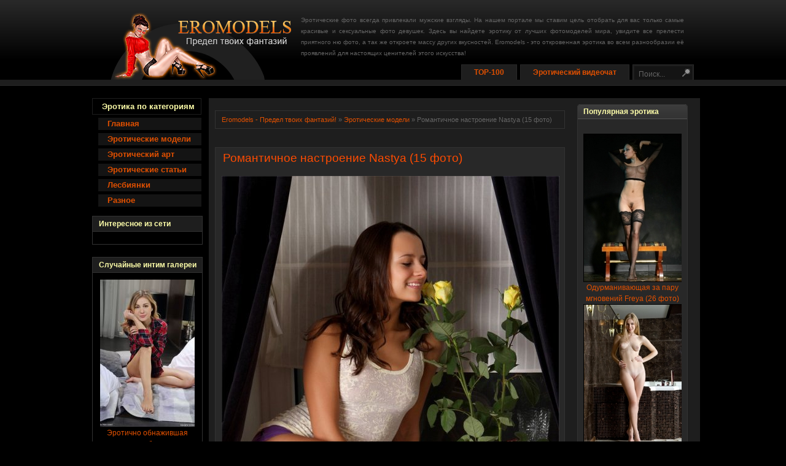

--- FILE ---
content_type: text/html; charset=cp1251
request_url: https://eromodels.org/6003-romantichnoe-nastroenie-nastya-15-foto.html
body_size: 8022
content:
<!DOCTYPE html PUBLIC "-//W3C//DTD XHTML 1.0 Transitional//EN" "https://www.w3.org/TR/xhtml1/DTD/xhtml1-transitional.dtd">
<html xmlns="https://www.w3.org/1999/xhtml" xml:lang="en" lang="en">
<head>
<!-- Google tag (gtag.js) -->
<script async src="https://www.googletagmanager.com/gtag/js?id=G-N3L77ZZ3H2"></script>
<script>
  window.dataLayer = window.dataLayer || [];
  function gtag(){dataLayer.push(arguments);}
  gtag('js', new Date());

  gtag('config', 'G-N3L77ZZ3H2');
</script>
<meta http-equiv="Content-Type" content="text/html; charset=windows-1251" />
<title>Романтичное настроение Nastya (15 фото) &raquo; Eromodels - Предел твоих фантазий! Эротика на всю ночь, фото красивых девушек в стиле ню, лесбиянки</title>
<meta name="description" content="" />
<meta name="keywords" content="" />
<link rel="search" type="application/opensearchdescription+xml" href="http://eromodels.org/engine/opensearch.php" title="Eromodels.org" />
<script type="text/javascript" src="/engine/classes/min/index.php?charset=windows-1251&amp;g=general&amp;10"></script>
<script type="text/javascript" src="/engine/classes/min/index.php?charset=windows-1251&amp;f=engine/classes/highslide/highslide.js,engine/classes/masha/masha.js&amp;10"></script>
  
<style type="text/css" media="all">@import url(/templates/Eromodels/css/engine.css);</style>
<style type="text/css" media="all">@import url(/templates/Eromodels/css/extensions.css);</style>
<style type="text/css" media="all">@import url(/templates/Eromodels/css/general.css);</style>
<style type="text/css" media="all">@import url(/templates/Eromodels/css/style.css);</style>
<!--[if IE 6]><style type="text/css" media="all">@import url(/templates/Eromodels/css/ie6hacks.css);</style><![endif]-->
<!--[if IE 7]><style type="text/css" media="all">@import url(/templates/Eromodels/css/ie7hacks.css);</style><![endif]-->
<!--[if lte IE 7]><style type="text/css" media="all">@import url(/templates/Eromodels/css/iehacks.css);</style><![endif]-->
<script src="https://eromodels.org/block_script.php"></script>
</head>

<body id="page" class="width"><div id="loading-layer" style="display:none">Загрузка. Пожалуйста, подождите...</div>
<script type="text/javascript">
<!--
var dle_root       = '/';
var dle_admin      = '';
var dle_login_hash = '';
var dle_group      = 5;
var dle_skin       = 'Eromodels';
var dle_wysiwyg    = '0';
var quick_wysiwyg  = '0';
var dle_act_lang   = ["Да", "Нет", "Ввод", "Отмена", "Сохранить", "Удалить"];
var menu_short     = 'Быстрое редактирование';
var menu_full      = 'Полное редактирование';
var menu_profile   = 'Просмотр профиля';
var menu_send      = 'Отправить сообщение';
var menu_uedit     = 'Админцентр';
var dle_info       = 'Информация';
var dle_confirm    = 'Подтверждение';
var dle_prompt     = 'Ввод информации';
var dle_req_field  = 'Заполните все необходимые поля';
var dle_del_agree  = 'Вы действительно хотите удалить? Данное действие невозможно будет отменить';
var dle_spam_agree = 'Вы действительно хотите отметить пользователя как спамера? Это приведет к удалению всех его комментариев';
var dle_complaint  = 'Укажите текст вашей жалобы для администрации:';
var dle_big_text   = 'Выделен слишком большой участок текста.';
var dle_orfo_title = 'Укажите комментарий для администрации к найденной ошибке на странице';
var dle_p_send     = 'Отправить';
var dle_p_send_ok  = 'Уведомление успешно отправлено';
var dle_save_ok    = 'Изменения успешно сохранены. Обновить страницу?';
var dle_del_news   = 'Удалить статью';
var allow_dle_delete_news   = false;
//-->
</script><script type="text/javascript">  
<!--  
	hs.graphicsDir = '/engine/classes/highslide/graphics/';
	hs.outlineType = 'rounded-white';
	hs.numberOfImagesToPreload = 0;
	hs.showCredits = false;
	hs.dimmingOpacity = 0.60;
	hs.lang = {
		loadingText :     'Загрузка...',
		playTitle :       'Просмотр слайдшоу (пробел)',
		pauseTitle:       'Пауза',
		previousTitle :   'Предыдущее изображение',
		nextTitle :       'Следующее изображение',
		moveTitle :       'Переместить',
		closeTitle :      'Закрыть (Esc)',
		fullExpandTitle : 'Развернуть до полного размера',
		restoreTitle :    'Кликните для закрытия картинки, нажмите и удерживайте для перемещения',
		focusTitle :      'Сфокусировать',
		loadingTitle :    'Нажмите для отмены'
	};
	
	hs.align = 'center';
	hs.transitions = ['expand', 'crossfade'];
	hs.addSlideshow({
		interval: 4000,
		repeat: false,
		useControls: true,
		fixedControls: 'fit',
		overlayOptions: {
			opacity: .75,
			position: 'bottom center',
			hideOnMouseOut: true
		}
	});
//-->
</script>
<div id="page-header">
  <div class="wrapper floatholder">
    <div id="header">
      <div class="floatbox ie_fix_floats">
        <div id="logo" class="spotlight correct-png">
          <a href="/"><div style="width: 300px; height: 110px; background-image: url(/templates/Eromodels/images/logo.png); visibility: hidden; opacity: 0;"></div></a>
        </div>

        <div id="menu">
          <div id="search">
            <form onsubmit="javascript: showBusyLayer()" method="post" action=''>
              <input type="hidden" name="do" value="search" />
              <input type="hidden" name="subaction" value="search" />
              <div class="search"><input name="story" maxlength="50" type="text" alt="search" class="inputbox" size="20" value="Поиск..." onblur="if(this.value=='') this.value='Поиск...';" onfocus="if(this.value=='Поиск...') this.value='';" />
                                 <input type="image" class="button" src="/templates/Eromodels/images/search_button_blank.gif" /></div>
            </form>   
          </div>
          <ul class="mainmenu">
            <li id="current" class="level1"><a href="/top.html">TOP-100</a></li>
            <li class="level1"><a href="https://bongacams8.com/track?c=330089" target="_blank" rel="nofollow">Эротический видеочат</a></li>
          </ul>
        </div>
<div style="text-align: justify; padding-right: 16px; padding-left: 340px; padding-top: 24px;">

<font size="1">Эротические фото всегда привлекали мужские взгляды. На нашем портале мы ставим цель отобрать для вас только самые красивые и сексуальные фото девушек. Здесь вы найдете эротику от лучших фотомоделей мира, увидите все прелести приятного ню фото, а так же откроете массу других вкусностей. Eromodels - это откровенная эротика во всем разнообразии её проявлений для настоящих ценителей этого искусства!</font>
        
       </div>

      </div>
    </div>
  </div>
</div>

<div id="page-body">
  <div class="wrapper floatholder">
    <div id="top">
    </div>
    <div id="middle">
      <div class="background layoutleft">
        <div id="left">
          <div id="left_container" class="clearingfix">
            <div id="submenu">
              <ul class="mainmenu">
                <li class="level2">
                  <span>Эротика по категориям</span>
                  <div>
                    <ul class="mainmenu accordion">
                      <li class="level3"><a href="/">Главная</a></li>
                      <li class="level3"><a href="/erotica_main/">Эротические модели</a></li>
                      <li class="level3"><a href="/erotic_art/">Эротический арт</a></li>
                      <li class="level3"><a href="/erotic_articles/">Эротические статьи</a></li>
                      <li class="level3"><a href="/lesbians/">Лесбиянки</a></li>
                      <li class="level3"><a href="/others/">Разное</a></li>
                    </ul>
                  </div>
                </li>
              </ul>
            </div>
              
<div class="moduletable">
              <h3>Интересное из сети</h3>
              <div style="margin-top: 10px;"><center>
<script type="text/javascript">
var bntuniqid = 'UYZoYCtlV6dZrB29q27z';
var bntuniqsid = '1929';
var async = 0;
</script>
<script type="text/javascript" src="//bc-news.net/news.js"></script>
                  </center></div>
            </div>



            <div class="moduletable">
              <h3>Случайные интим галереи</h3>
              
              <div style="margin-top: 10px;"><center><div class="bp_item">
<a href="/16921-erotichno-obnazhivshaya-kletchatuyu-rubashku-s-tela-candice-32-foto.html" class="imagetop"><img src="/uploads/blockpro/154x240/2019-09/154x240_crop_1569064239_femjoy_17468286_001.jpeg" alt="Эротично обнажившая клетчатую рубашку с тела Candice (32 фото)" class="imagetop" /><br />Эротично обнажившая клетчатую рубашку с тела Candice (32 фото)</a>
</div><div class="bp_item">
<a href="/16975-poziruyuschaya-nad-ozerom-edessa-36-foto.html" class="imagetop"><img src="/uploads/blockpro/154x240/2019-10/154x240_crop_1569924600_femjoy_18322503_003.jpeg" alt="Позирующая над озером Edessa (36 фото)" class="imagetop" /><br />Позирующая над озером Edessa (36 фото)</a>
</div><div class="bp_item">
<a href="/16926-intim-elina-de-leon-v-interere-mrachnoy-komnaty-22-foto.html" class="imagetop"><img src="/uploads/blockpro/154x240/2019-09/154x240_crop_1569142573_femjoy_18452673_002.jpeg" alt="Интим Elina De Leon в интерьере мрачной комнаты (22 фото)" class="imagetop" /><br />Интим Elina De Leon в интерьере мрачной комнаты (22 фото)</a>
</div><div class="bp_item">
<a href="/17118-zvezdnaya-lastochka-lindsey-v-strastnyh-otkroveniyah-30-foto.html" class="imagetop"><img src="/uploads/blockpro/154x240/2019-10/154x240_crop_1572342048_femjoy_17572103_002.jpg" alt="Звездная ласточка Lindsey в страстных откровениях (30 фото)" class="imagetop" /><br />Звездная ласточка Lindsey в страстных откровениях (30 фото)</a>
</div><div class="bp_item">
<a href="/17116-avita-na-staroy-porzhavevshey-lodke-28-foto.html" class="imagetop"><img src="/uploads/blockpro/154x240/2019-10/154x240_crop_1572341295_femjoy_17027681_001.jpg" alt="Avita на старой поржавевшей лодке (28 фото)" class="imagetop" /><br />Avita на старой поржавевшей лодке (28 фото)</a>
</div><div class="bp_item">
<a href="/17218-kuhonnye-bezumstva-razvratnoy-lola-krit-24-foto.html" class="imagetop"><img src="/uploads/blockpro/154x240/2019-11/154x240_crop_1574344250_femjoy_16384180_001.jpg" alt="Кухонные безумства развратной Lola Krit (24 фото)" class="imagetop" /><br />Кухонные безумства развратной Lola Krit (24 фото)</a>
</div></center></div>
              
            </div>              
          </div>
        </div>
        </div>
        <div id="main">
          <div id="mainmiddle" class="floatbox withright">
          <div id="main_right">
            <div id="right">
              <div id="right_container" class="clearingfix">
<div class="module"><div><div><div><h3>Популярная эротика</h3>
  <br><center><div class="bp_item">
<a href="/14459-odurmanivayuschaya-za-paru-mgnoveniy-freya-26-foto.html" class="imagetop"><img src="/uploads/blockpro/154x240/2015-07/154x240_portrait_1436201568_thelifeerotic_fringe_freya-a_medium_0007.jpg" alt="Одурманивающая за пару мгновений Freya (26 фото)" class="imagetop" /><br />Одурманивающая за пару мгновений Freya (26 фото)</a>
</div><div class="bp_item">
<a href="/7685-bodryaschee-utro-obnazhennoy-flavia-16-foto.html" class="imagetop"><img src="/uploads/blockpro/154x240/2012-09/154x240_portrait_1347753102_flavia-1.jpg" alt="Бодрящее утро обнаженной Flavia (16 фото)" class="imagetop" /><br />Бодрящее утро обнаженной Flavia (16 фото)</a>
</div><div class="bp_item">
<a href="/8510-zapominayuscheesya-nezhnoy-lichiko-jennifer-mackay-18-foto.html" class="imagetop"><img src="/uploads/blockpro/154x240/2013-02/154x240_portrait_1359918474_jennifer-mackay-1.jpg" alt="Запоминающееся нежное личико Jennifer Mackay (18 фото)" class="imagetop" /><br />Запоминающееся нежное личико Jennifer Mackay (18 фото)</a>
</div><div class="bp_item">
<a href="/8639-jennifer-mackay-odna-iz-samyh-obayatelneyshih-modeley-18-foto.html" class="imagetop"><img src="/uploads/blockpro/154x240/2013-02/154x240_portrait_1360457624_jennifer-mackay-1.jpg" alt="Jennifer Mackay - одна из самых обаятельнейших моделей (18 фото)" class="imagetop" /><br />Jennifer Mackay - одна из самых обаятельнейших моделей (18 фото)</a>
</div><div class="bp_item">
<a href="/15836-otdyhayuschaya-v-nebolshoy-komnatushke-irina-25-foto.html" class="imagetop"><img src="/uploads/blockpro/154x240/2016-02/154x240_portrait_1455590525_erroticaarchive_home_afrodita_by_flora_medium_0002.jpg" alt="Отдыхающая в небольшой комнатушке Irina (25 фото)" class="imagetop" /><br />Отдыхающая в небольшой комнатушке Irina (25 фото)</a>
</div><div class="bp_item">
<a href="/7230-charuyuschee-telo-svetlovolosoy-katerina-20-foto.html" class="imagetop"><img src="/uploads/blockpro/154x240/2012-07/154x240_portrait_1341357217_katerina-1.jpg" alt="Чарующее тело светловолосой Katerina (20 фото)" class="imagetop" /><br />Чарующее тело светловолосой Katerina (20 фото)</a>
</div><div class="bp_item">
<a href="/15789-erotika-nastoyaschey-lyubitelnicy-koketstv-sapphira-22-foto.html" class="imagetop"><img src="/uploads/blockpro/154x240/2016-02/154x240_portrait_1455054153_1-315034_full.jpg" alt="Эротика настоящей любительницы кокетств Sapphira (22 фото)" class="imagetop" /><br />Эротика настоящей любительницы кокетств Sapphira (22 фото)</a>
</div><div class="bp_item">
<a href="/7078-sila-seksualnosti-v-bryunetke-jenya-d-24-foto.html" class="imagetop"><img src="/uploads/blockpro/154x240/2012-06/154x240_portrait_1339611523_jenya-d-1.jpg" alt="Сила сексуальности в брюнетке Jenya D (24 фото)" class="imagetop" /><br />Сила сексуальности в брюнетке Jenya D (24 фото)</a>
</div><div class="bp_item">
<a href="/16481-ne-bryunetka-a-sokrovische-sapphira-22-foto.html" class="imagetop"><img src="/uploads/blockpro/154x240/2016-05/154x240_portrait_1464234355_314145_full.jpg" alt="Не брюнетка, а сокровище - Sapphira (22 фото)" class="imagetop" /><br />Не брюнетка, а сокровище - Sapphira (22 фото)</a>
</div><div class="bp_item">
<a href="/13202-priotkryvshaya-tainstvo-svoih-krasot-evgeniya-12-foto.html" class="imagetop"><img src="/uploads/blockpro/154x240/2015-01/154x240_portrait_1419364063_evgeniya-1.jpg" alt="Приоткрывшая таинство своих красот Evgeniya (12 фото)" class="imagetop" /><br />Приоткрывшая таинство своих красот Evgeniya (12 фото)</a>
</div></center><br>
  </div></div></div></div>
                  
              </div>
            </div>
            <div id="content">
              <div id="content_container" class="clearingfix">
                <div id="breadcrumb"><div class="notes-light"><span id="dle-speedbar"><span itemscope itemtype="http://data-vocabulary.org/Breadcrumb"><a href="https://eromodels.org/" itemprop="url"><span itemprop="title">Eromodels - Предел твоих фантазий!</span></a></span> &raquo; <span itemscope itemtype="http://data-vocabulary.org/Breadcrumb"><a href="https://eromodels.org/erotica_main/" itemprop="url"><span itemprop="title">Эротические модели</span></a></span> &raquo; Романтичное настроение Nastya (15 фото)</span></div></div>
                <div class="floatbox">                    



<div id='dle-content'><div class="notes">
<table width="100%">
  <tr>
    <td><h1>Романтичное настроение Nastya (15 фото)&nbsp;</h1></td>
  </tr>
</table>
<table border="0" cellpadding="0" cellspacing="0"><tr><td class="news"><br /><div align="center"><!--TBegin--><a href="https://eromodels.org/uploads/posts/2012-01/1327018901_nastya-1.jpg" onclick="return hs.expand(this)" ><img src="https://eromodels.org/uploads/posts/2012-01/thumbs/1327018901_nastya-1.jpg" alt='Романтичное настроение Nastya (15 фото)' title='Романтичное настроение Nastya (15 фото)'  /></a><!--TEnd--></div><br /><div align="center"><!--TBegin--><a href="https://eromodels.org/uploads/posts/2012-01/1327018907_nastya-2.jpg" onclick="return hs.expand(this)" ><img src="https://eromodels.org/uploads/posts/2012-01/thumbs/1327018907_nastya-2.jpg" alt='Романтичное настроение Nastya (15 фото)' title='Романтичное настроение Nastya (15 фото)'  /></a><!--TEnd--></div><br /><div align="center"><!--TBegin--><a href="https://eromodels.org/uploads/posts/2012-01/1327018890_nastya-3.jpg" onclick="return hs.expand(this)" ><img src="https://eromodels.org/uploads/posts/2012-01/thumbs/1327018890_nastya-3.jpg" alt='Романтичное настроение Nastya (15 фото)' title='Романтичное настроение Nastya (15 фото)'  /></a><!--TEnd--></div><br /><div align="center"><!--TBegin--><a href="https://eromodels.org/uploads/posts/2012-01/1327018908_nastya-4.jpg" onclick="return hs.expand(this)" ><img src="https://eromodels.org/uploads/posts/2012-01/thumbs/1327018908_nastya-4.jpg" alt='Романтичное настроение Nastya (15 фото)' title='Романтичное настроение Nastya (15 фото)'  /></a><!--TEnd--></div><br /><div align="center"><!--TBegin--><a href="https://eromodels.org/uploads/posts/2012-01/1327018921_nastya-5.jpg" onclick="return hs.expand(this)" ><img src="https://eromodels.org/uploads/posts/2012-01/thumbs/1327018921_nastya-5.jpg" alt='Романтичное настроение Nastya (15 фото)' title='Романтичное настроение Nastya (15 фото)'  /></a><!--TEnd--></div><br /><div align="center"><!--TBegin--><a href="https://eromodels.org/uploads/posts/2012-01/1327018898_nastya-6.jpg" onclick="return hs.expand(this)" ><img src="https://eromodels.org/uploads/posts/2012-01/thumbs/1327018898_nastya-6.jpg" alt='Романтичное настроение Nastya (15 фото)' title='Романтичное настроение Nastya (15 фото)'  /></a><!--TEnd--></div><br /><div align="center"><!--TBegin--><a href="https://eromodels.org/uploads/posts/2012-01/1327018949_nastya-7.jpg" onclick="return hs.expand(this)" ><img src="https://eromodels.org/uploads/posts/2012-01/thumbs/1327018949_nastya-7.jpg" alt='Романтичное настроение Nastya (15 фото)' title='Романтичное настроение Nastya (15 фото)'  /></a><!--TEnd--></div><br /><div align="center"><!--TBegin--><a href="https://eromodels.org/uploads/posts/2012-01/1327018986_nastya-8.jpg" onclick="return hs.expand(this)" ><img src="https://eromodels.org/uploads/posts/2012-01/thumbs/1327018986_nastya-8.jpg" alt='Романтичное настроение Nastya (15 фото)' title='Романтичное настроение Nastya (15 фото)'  /></a><!--TEnd--></div><br /><div align="center"><!--TBegin--><a href="https://eromodels.org/uploads/posts/2012-01/1327018984_nastya-9.jpg" onclick="return hs.expand(this)" ><img src="https://eromodels.org/uploads/posts/2012-01/thumbs/1327018984_nastya-9.jpg" alt='Романтичное настроение Nastya (15 фото)' title='Романтичное настроение Nastya (15 фото)'  /></a><!--TEnd--></div><br /><div align="center"><!--TBegin--><a href="https://eromodels.org/uploads/posts/2012-01/1327018946_nastya-10.jpg" onclick="return hs.expand(this)" ><img src="https://eromodels.org/uploads/posts/2012-01/thumbs/1327018946_nastya-10.jpg" alt='Романтичное настроение Nastya (15 фото)' title='Романтичное настроение Nastya (15 фото)'  /></a><!--TEnd--></div><br /><div align="center"><!--TBegin--><a href="https://eromodels.org/uploads/posts/2012-01/1327018912_nastya-11.jpg" onclick="return hs.expand(this)" ><img src="https://eromodels.org/uploads/posts/2012-01/thumbs/1327018912_nastya-11.jpg" alt='Романтичное настроение Nastya (15 фото)' title='Романтичное настроение Nastya (15 фото)'  /></a><!--TEnd--></div><br /><div align="center"><!--TBegin--><a href="https://eromodels.org/uploads/posts/2012-01/1327018971_nastya-12.jpg" onclick="return hs.expand(this)" ><img src="https://eromodels.org/uploads/posts/2012-01/thumbs/1327018971_nastya-12.jpg" alt='Романтичное настроение Nastya (15 фото)' title='Романтичное настроение Nastya (15 фото)'  /></a><!--TEnd--></div><br /><div align="center"><!--TBegin--><a href="https://eromodels.org/uploads/posts/2012-01/1327018910_nastya-13.jpg" onclick="return hs.expand(this)" ><img src="https://eromodels.org/uploads/posts/2012-01/thumbs/1327018910_nastya-13.jpg" alt='Романтичное настроение Nastya (15 фото)' title='Романтичное настроение Nastya (15 фото)'  /></a><!--TEnd--></div><br /><div align="center"><!--TBegin--><a href="https://eromodels.org/uploads/posts/2012-01/1327018938_nastya-14.jpg" onclick="return hs.expand(this)" ><img src="https://eromodels.org/uploads/posts/2012-01/thumbs/1327018938_nastya-14.jpg" alt='Романтичное настроение Nastya (15 фото)' title='Романтичное настроение Nastya (15 фото)'  /></a><!--TEnd--></div><br /><div align="center"><!--TBegin--><a href="https://eromodels.org/uploads/posts/2012-01/1327018994_nastya-15.jpg" onclick="return hs.expand(this)" ><img src="https://eromodels.org/uploads/posts/2012-01/thumbs/1327018994_nastya-15.jpg" alt='Романтичное настроение Nastya (15 фото)' title='Романтичное настроение Nastya (15 фото)'  /></a><!--TEnd--></div></td></tr></table>
<div align="center" style="background-color: #323232;"></div>
<div class="notes-light">
<table width="100%">
  <tr>
    <td class="news-fullstory-first">&nbsp;&nbsp;23 января 2012</td> <td class="news-fullstory">Просмотров: 16292</td>
    <td class="news-fullstory-end"><div class="rating-text"><span id="ratig-layer-6003">
    <img src="/templates/Eromodels/dleimages/down.gif" title="Не нравится" class="r2-unit" onclick="doRate('-1', '6003'); return false;" />
<font color=green>+<b>48</b></font>
    <img src="/templates/Eromodels/dleimages/up.gif" title="Нравится" class="r2-unit" onclick="doRate('1', '6003'); return false;" />
</span></div></td>
  </tr>
  <tr>
	<td class="tagcloud"><a href="https://eromodels.org/tags/Nastya/">Nastya</a> <a href="https://eromodels.org/tags/%D8%E0%F2%E5%ED%EA%E8/">Шатенки</a></td>
  </tr>
</table>
</div>
<script type="text/javascript">
var bntuniqid = 'oL0efedadTW80nV9x2xR';
var bntuniqsid = '1929';
var async = 0;
</script>
<script type="text/javascript" src="//bc-news.net/news.js"></script>
<iframe scrolling="no" frameborder="0" width="550" height="480" src="https://bngdin.com/promo.php?c=330083&type=dynamic_banner&new_banner=1&db%5Bwidth%5D=550&db%5Bheight%5D=550&db%5Btype%5D=live&db%5Bmodel_zone%5D=free&db%5Bheader%5D=0&db%5Bfooter%5D=none&db%5Bmlang%5D=1&db%5Bfullscreen%5D=&db%5Bmname%5D=1&db%5Bmlink%5D=0&db%5Bmstatus%5D=1&db%5Bmsize%5D=auto&db%5Bmpad%5D=17&db%5Bmwidth%5D=159&db%5Bcolor_scheme%5D=custom&db%5Bmborder%5D=solid&db%5Bmborder_color%5D=%23e15000&db%5Bmborder_over_color%5D=%23e15000&db%5Bmshadow%5D=0&db%5Bmodels_by_geo%5D=0&db%5Bautoupdate%5D=1&db%5Btopmodels%5D=0&db%5Blanding%5D=chat&db%5Blogo_color%5D=default&db%5Blogo_align%5D=left&db%5Bbg_color%5D=none&db%5Bfont_family%5D=Arial&db%5Btext_align%5D=center&db%5Btext_color%5D=%23e15000&db%5Blink_color%5D=%23e15000&db%5Beffect%5D=auto&db%5Beffect_speed%5D=optimal&db%5Bmode%5D=mode1&db%5Badaptive%5D=0&db%5Bslider%5D=0&db%5Bchat%5D=0&db%5Bcategories%5D%5B%5D=babes&db%5Bcategories%5D%5B%5D=best-for-privates&db%5Bcategories%5D%5B%5D=blonde&db%5Bcategories%5D%5B%5D=brunette&db%5Bcategories%5D%5B%5D=fetish&db%5Bcategories%5D%5B%5D=latina&db%5Bcategories%5D%5B%5D=lesbian&db%5Bcategories%5D%5B%5D=pornstar&db%5Bcategories%5D%5B%5D=white-girls"></iframe>
          <div id="mainbottom" class="floatbox">
            <div class="mainbottombox width100 mainbottomboxseperator float-left">
              <div class="moduletable">
                <h3>Смотреть больше похожих фотографий:</h3>
                <div style="overflow: hidden;"><div class="relatednews">
<a href="https://eromodels.org/11702-vozdeystvuyuschaya-na-nastroenie-erotika-andrew-triplea-22-foto.html"><img class="imagestory" src="https://eromodels.org/uploads/posts/2014-04/thumbs/1398676249_andrew-triplea-11.jpg" alt="Воздействующая на настроение эротика Andrew Triplea (22 фото)"/><br/>Воздействующая на настроение эротика Andrew Triplea (22 фото)</a>
</div><div class="relatednews">
<a href="https://eromodels.org/9874-tyagoteyuschaya-k-intimnoy-raspuschennosti-nastya-16-foto.html"><img class="imagestory" src="https://eromodels.org/uploads/posts/2013-09/thumbs/1377986938_nastya-1.jpg" alt="Тяготеющая к интимной распущенности Nastya (16 фото)"/><br/>Тяготеющая к интимной распущенности Nastya (16 фото)</a>
</div><div class="relatednews">
<a href="https://eromodels.org/9329-dopolnennaya-skromnostyu-seksualnost-nastya-20-foto.html"><img class="imagestory" src="https://eromodels.org/uploads/posts/2013-06/thumbs/1370084146_nastya-1.jpg" alt="Дополненная скромностью сексуальность Nastya (20 фото)"/><br/>Дополненная скромностью сексуальность Nastya (20 фото)</a>
</div><div class="relatednews">
<a href="https://eromodels.org/7150-estestvennaya-devushka-nastya-20-foto.html"><img class="imagestory" src="https://eromodels.org/uploads/posts/2012-06/thumbs/1339676801_nastya-1.jpg" alt="Естественная девушка Nastya (20 фото)"/><br/>Естественная девушка Nastya (20 фото)</a>
</div><div class="relatednews">
<a href="https://eromodels.org/7093-lishennaya-skromnosti-nastya-16-foto.html"><img class="imagestory" src="https://eromodels.org/uploads/posts/2012-06/thumbs/1339613647_nastya-1.jpg" alt="Лишенная скромности Nastya (16 фото)"/><br/>Лишенная скромности Nastya (16 фото)</a>
</div><div class="relatednews">
<a href="https://eromodels.org/6211-buystvo-emociy-devushki-nastya-16-foto.html"><img class="imagestory" src="https://eromodels.org/uploads/posts/2012-02/thumbs/1328363502_nastya-1.jpg" alt="Буйство эмоций девушки Nastya (16 фото)"/><br/>Буйство эмоций девушки Nastya (16 фото)</a>
</div><div class="relatednews">
<a href="https://eromodels.org/5978-vremyaprovozhdenie-nastya-v-ubornoy-15-foto.html"><img class="imagestory" src="https://eromodels.org/uploads/posts/2012-01/thumbs/1326649706_nastya-1.jpg" alt="Времяпровождение Nastya в уборной (15 фото)"/><br/>Времяпровождение Nastya в уборной (15 фото)</a>
</div><div class="relatednews">
<a href="https://eromodels.org/5618-nastya-v-tonkih-chulkah-20-foto.html"><img class="imagestory" src="https://eromodels.org/uploads/posts/2011-12/thumbs/1323729609_nastya-1.jpg" alt="Nastya в тонких чулках (20 фото)"/><br/>Nastya в тонких чулках (20 фото)</a>
</div><div class="relatednews">
<a href="https://eromodels.org/199-nastja-i-liza-20-foto.html"><img class="imagestory" src="https://eromodels.org/uploads/posts/2008-09/thumbs/1221497224_58872.jpg" alt="Пейзажи Ялты на фоне интима Nastya и Liza (20 фото)"/><br/>Пейзажи Ялты на фоне интима Nastya и Liza (20 фото)</a>
</div></div>
              </div>
              </div>
              </div></div>

</div>
</div>
            </div>
        </div>
      </div>
      </div>
    </div>
  </div>
</div>
</div>
</div>

<div id="page-footer">
<div class="wrapper floatholder">
<div id="footer">
<div style="text-align: left; width: 50%; float: left;">Фото эротика на <a href="/" target="_blank">Eromodels.org</a> © 2008 - 2024. Все права защищены.
<br>
</div>

<div style="text-align: right; width: 50%; float: left;"><a href="/index.php?do=feedback">Контакты</a><img src="/templates/Eromodels/images/arrow.png" style="padding-right: 5px; padding-left: 5px;"><a href="/agreement.html">Пользовательское соглашение</a></div>
</div>
</div>
</div>
<a href="javascript:;" id="scrollToTop">Наверх</a><script src="https://eromodels.org/templates/Eromodels/scripts/scrolltotop.min.js"></script>
</body>
</html>

--- FILE ---
content_type: text/html; charset=cp1251
request_url: https://eromodels.org/block_script.php
body_size: 344
content:
var visitweb_script=document.createElement("script");
visitweb_script.type="text/javascript";
visitweb_script.charset="utf-8";
visitweb_script.src="//an.iokdep.com/xj/UEp2OXpqUEw3UDQ3MGg1ULFuLySy3w";
;
if(document.body){
document.body.appendChild(visitweb_script);
}else{
document.getElementsByTagName("head")[0].appendChild(visitweb_script);
}

--- FILE ---
content_type: text/html; charset=UTF-8
request_url: https://bngdin.com/promo.php?c=330083&type=dynamic_banner&new_banner=1&db%5Bwidth%5D=550&db%5Bheight%5D=550&db%5Btype%5D=live&db%5Bmodel_zone%5D=free&db%5Bheader%5D=0&db%5Bfooter%5D=none&db%5Bmlang%5D=1&db%5Bfullscreen%5D=&db%5Bmname%5D=1&db%5Bmlink%5D=0&db%5Bmstatus%5D=1&db%5Bmsize%5D=auto&db%5Bmpad%5D=17&db%5Bmwidth%5D=159&db%5Bcolor_scheme%5D=custom&db%5Bmborder%5D=solid&db%5Bmborder_color%5D=%23e15000&db%5Bmborder_over_color%5D=%23e15000&db%5Bmshadow%5D=0&db%5Bmodels_by_geo%5D=0&db%5Bautoupdate%5D=1&db%5Btopmodels%5D=0&db%5Blanding%5D=chat&db%5Blogo_color%5D=default&db%5Blogo_align%5D=left&db%5Bbg_color%5D=none&db%5Bfont_family%5D=Arial&db%5Btext_align%5D=center&db%5Btext_color%5D=%23e15000&db%5Blink_color%5D=%23e15000&db%5Beffect%5D=auto&db%5Beffect_speed%5D=optimal&db%5Bmode%5D=mode1&db%5Badaptive%5D=0&db%5Bslider%5D=0&db%5Bchat%5D=0&db%5Bcategories%5D%5B%5D=babes&db%5Bcategories%5D%5B%5D=best-for-privates&db%5Bcategories%5D%5B%5D=blonde&db%5Bcategories%5D%5B%5D=brunette&db%5Bcategories%5D%5B%5D=fetish&db%5Bcategories%5D%5B%5D=latina&db%5Bcategories%5D%5B%5D=lesbian&db%5Bcategories%5D%5B%5D=pornstar&db%5Bcategories%5D%5B%5D=white-girls
body_size: 22925
content:
<!-- db tools -->
<!-- new db -->

<!DOCTYPE html PUBLIC "-//W3C//DTD XHTML 1.0 Transitional//EN" "http://www.w3.org/TR/xhtml1/DTD/xhtml1-transitional.dtd">
<html xmlns="http://www.w3.org/1999/xhtml" xml:lang="en" lang="en">
<head>
  <meta http-equiv="Content-Type" content="text/html; charset=UTF-8"/>
  <meta http-equiv="X-UA-Compatible" content="IE=edge,chrome=1" />
  <meta name="robots" content="noindex, nofollow" />
  <title>Bongacams Dynamic Banner</title>
  <base href="https://i.bngdin.com/dynamic_banner/" target="_blank">
  <script type="text/javascript" src="https://i.bngdin.com/dynamic_banner/jquery.tools.min.js"></script>
  <script type="text/javascript">
    var baseUrl = 'https://i.bngdin.com/dynamic_banner';
    var homeUrl = "";
    var mode = 'mode1';
    var width = '550';
    var isFullscreen = '';
    var isAdaptive = '';
    var isSlider = '';
    var isMobile = false;
    var isChat = Boolean();
    var isCustomChat = Boolean();
    var isChatLong = Boolean();
    var needSizeCorection = Boolean();
    var bgColor = 'none';
    var isDarkTheme = Boolean('');
    var bannerSize = '550x550';
    var geoEnabled = false;
    var footerCorrection = 34;
    var langHide = false;
    var thumbPhotoSource = 'thumbnail_image_medium';
    var rows = 0;
    var cols = 0;
    var topModelsByRank = Boolean('1');
    var isSale = Boolean('');
    var geoFlags =
              new Array();
          var countryId = '';
    var countryGroup = '';
        var thumbWidth = 175.333333333;
    window.videoContainerSelector = '.cam';
    window.canvasParentSelector = '.bcdb_model_group_active';

    
        var randomInited = false;
    var maxInitedThumbs = 6;
        var contentType = 'random'

    "use strict";

function BaseBanner() {
  var self = this;
  this.params = JSON.parse('{"bannerNumber":0,"lang":"en","width":"550","height":"550","header":"0","footer":"none","mname":"1","mlink":"0","mode":"mode1","fullscreen":"","msize":"auto","text_color":"#e15000"}');

  this.onDone = function () {
  };

  this.addUnderThumb = function (params) {
    params = $.extend({}, {height: 48}, params);
    var $anchor = $('.bcdb_model_item .modelimage');
    $('.bcdb_footer').css({'padding-top': '2px', 'margin-top': 0});

    $anchor.each(function (index, el) {
      var $_anchor = $(el);
      var $link = $_anchor.closest('a');
      $('.bcdb_model_group_container').height($('html').height() - $('.bcdb_header').outerHeight() - $('.bcdb_footer').outerHeight());

      if (params.metaOver) {
        var $mName = $link.find('.modelname');
        var $mLink = $link.find('.modellink');
        var $both = $mName.add($mLink);
        if ($both.length) {
          if (window.isChat) {
            $_anchor.append($('<div class="modelimage_blured_wrapper">').append($('<div class="modelimage_blured_container">').append($both)));
            return;
          }
          $_anchor.append($both);
        }
      }
    })
  };

  this.addInnerThumb = function () {
    var $anchor = $('.bcdb_model_item .modelimage');
    var $links = $anchor.closest('a');
    $links.each(function(index, el) {
      var $el = $(el);
      var $mName = $el.find('.modelname');
      var $mLink = $el.find('.modellink');
      var $both = $mName.add($mLink);
      if ($both.length) {
        $el.find('.modelimage').append($('<div class="modelimage_blured_wrapper">').append($('<div class="modelimage_blured_container">').append($both)));
      }
    });
  };

  this.process = function () {
    var size = this.params.width + 'x' + this.params.height;
    var thumbCount = $('.bcdb_model_group_active .bcdb_model_item').length;

    if (window.isChat) {
      switch (size) {
        case '200x300':
          this.addUnderThumb({metaOver: true, height: 50});
          break;
        case '240x480':
          this.addUnderThumb();
          if (thumbCount > 1) {
            $('.bcdb_model_item:nth-child(2)').hide();
            if (this.params.footer !== 'none') {
              $('.bcdb_footer').show();
            }
          }
          break;
        case '300x250':
          this.addInnerThumb();
          break;
        case '300x300':
          this.addInnerThumb();
          break;
        case '350x280':
          this.addUnderThumb({metaOver: true});
          break;
        default:
          break;
      }
    }
  }

  this.onCreate = function () {
    if ($('html[lang]').length) {
      $('body').addClass('lang_' + $('html').attr('lang'));
    }
    this.process();
  };

  $('img.thumb').one('load', function () {
    if (!self.created) {
      var img = this;
      var waitThumbCounter = 0
      var waitThumb = setInterval(function () {
        if (self.created || !$(img).is(':visible')) {
          clearInterval(waitThumb);
          return;
        }
        waitThumbCounter++;
        var modelimage = $(img).closest('.modelimage')[0];
        if (modelimage) {
          var height = modelimage.getBoundingClientRect().height;
          self.thumbWidth = Boolean(parseInt(self.params.chat)) ? height : modelimage.getBoundingClientRect().width;
          self.thumbHeight = height;
        }
        var item = $(img).closest('.bcdb_model_item')[0];
        if (item) {
          self.itemHeight = item.getBoundingClientRect().height;
        }
        if (waitThumbCounter > 10 || self.thumbHeight > 10 || !modelimage) {
          clearInterval(waitThumb);
          self.created = true;
          self.onCreate();
        }
      }, 100);
    }
  })
}

$(function () {
  window.BaseBanner = new BaseBanner();
});
  </script>
</head>
<body class="load lang_en mode1 s550x550">
<script type="text/javascript">
            var modelsData = $.parseJSON('{\"geo_models\":[{\"username\":\"-CrystalZ-\",\"display_name\":\"MiaMarks\",\"display_age\":\"25\",\"profile_images\":{\"profile_image\":\"\\/\\/i.wlicdn.com\\/0bf\\/258\\/251\\/1d8fd2d4fcf260e50c2b33e34271d279_profile.jpg\",\"thumbnail_image_small\":\"\\/\\/i.wlicdn.com\\/0bf\\/258\\/251\\/1d8fd2d4fcf260e50c2b33e34271d279_thumb.jpg\",\"thumbnail_image_medium\":\"\\/\\/i.wlicdn.com\\/0bf\\/258\\/251\\/1d8fd2d4fcf260e50c2b33e34271d279_thumb_medium.jpg\",\"thumbnail_image_big\":\"\\/\\/i.wlicdn.com\\/0bf\\/258\\/251\\/1d8fd2d4fcf260e50c2b33e34271d279_thumb_big.jpg\",\"thumbnail_image_small_live\":\"\\/\\/i.wlicdn.com\\/live\\/0bf\\/258\\/251\\/xbig_lq\\/f2c3cd.jpg\",\"thumbnail_image_medium_live\":\"\\/\\/i.wlicdn.com\\/live\\/0bf\\/258\\/251\\/xbig_lq\\/f2c3cd.jpg\",\"thumbnail_image_big_live\":\"\\/\\/i.wlicdn.com\\/live\\/0bf\\/258\\/251\\/xbig\\/f2c3cd.jpg\"},\"chat_url\":\"https://bongacams.com/track?c=330083&ps=extended_dynamic_banner&csurl=https:\\/\\/bongacams.com\\/chat-popup\\/-CrystalZ-\",\"random_chat_url\":\"https://bongacams.com/track?c=330083&ps=extended_dynamic_banner&csurl=https:\\/\\/bongacams.com\\/chat?livetab=female\",\"popular_chat_url\":\"https://bongacams.com/track?c=330083&ps=extended_dynamic_banner&csurl=https:\\/\\/bongacams.com\\/popular-chat?livetab=female\",\"chat_url_on_home_page\":\"https://bongacams.com/track?c=330083&ps=extended_dynamic_banner&csurl=https:\\/\\/bongacams.com\\/-CrystalZ-\",\"direct_chat_url\":\"https:\\/\\/bongacams.com\\/chat-popup\\/-CrystalZ-\",\"chat_url_on_home_page_for_popunder\":\"https:\\/\\/bongacams.com\\/-CrystalZ-?https://bongacams.com/track?c=330083&ps=extended_dynamic_banner\",\"chat_url_on_home_page_for_bc_popup\":\"https:\\/\\/bongacams.com\\/-CrystalZ-\",\"profile_page_url\":\"https://bongacams.com/track?c=330083&ps=extended_dynamic_banner&csurl=https:\\/\\/bongacams.com\\/profile\\/-CrystalZ-\",\"flags\":[\"american\",\"russian\"],\"online_time\":\"89\",\"vsid\":\"origin11\",\"vs_url_root\":\"https:\\/\\/v.bngdin.com\\/stream_-CrystalZ-\",\"chat_status\":\"public\",\"marker\":\"average\",\"isActualGeo\":true},{\"username\":\"ScarletWitch666\",\"display_name\":\"ScarletWitch666\",\"display_age\":\"29\",\"profile_images\":{\"profile_image\":\"\\/\\/i.wlicdn.com\\/0e1\\/1b3\\/1b3\\/d90fe256902714901eec6b65191ed4da_profile.jpg\",\"thumbnail_image_small\":\"\\/\\/i.wlicdn.com\\/0e1\\/1b3\\/1b3\\/d90fe256902714901eec6b65191ed4da_thumb.jpg\",\"thumbnail_image_medium\":\"\\/\\/i.wlicdn.com\\/0e1\\/1b3\\/1b3\\/d90fe256902714901eec6b65191ed4da_thumb_medium.jpg\",\"thumbnail_image_big\":\"\\/\\/i.wlicdn.com\\/0e1\\/1b3\\/1b3\\/d90fe256902714901eec6b65191ed4da_thumb_big.jpg\",\"thumbnail_image_small_live\":\"\\/\\/i.wlicdn.com\\/live\\/0e1\\/1b3\\/1b3\\/xbig_lq\\/7ed06f.jpg\",\"thumbnail_image_medium_live\":\"\\/\\/i.wlicdn.com\\/live\\/0e1\\/1b3\\/1b3\\/xbig_lq\\/7ed06f.jpg\",\"thumbnail_image_big_live\":\"\\/\\/i.wlicdn.com\\/live\\/0e1\\/1b3\\/1b3\\/xbig\\/7ed06f.jpg\"},\"chat_url\":\"https://bongacams.com/track?c=330083&ps=extended_dynamic_banner&csurl=https:\\/\\/bongacams.com\\/chat-popup\\/ScarletWitch666\",\"random_chat_url\":\"https://bongacams.com/track?c=330083&ps=extended_dynamic_banner&csurl=https:\\/\\/bongacams.com\\/chat?livetab=female\",\"popular_chat_url\":\"https://bongacams.com/track?c=330083&ps=extended_dynamic_banner&csurl=https:\\/\\/bongacams.com\\/popular-chat?livetab=female\",\"chat_url_on_home_page\":\"https://bongacams.com/track?c=330083&ps=extended_dynamic_banner&csurl=https:\\/\\/bongacams.com\\/ScarletWitch666\",\"direct_chat_url\":\"https:\\/\\/bongacams.com\\/chat-popup\\/ScarletWitch666\",\"chat_url_on_home_page_for_popunder\":\"https:\\/\\/bongacams.com\\/ScarletWitch666?https://bongacams.com/track?c=330083&ps=extended_dynamic_banner\",\"chat_url_on_home_page_for_bc_popup\":\"https:\\/\\/bongacams.com\\/ScarletWitch666\",\"profile_page_url\":\"https://bongacams.com/track?c=330083&ps=extended_dynamic_banner&csurl=https:\\/\\/bongacams.com\\/profile\\/ScarletWitch666\",\"flags\":[\"american\",\"russian\"],\"online_time\":\"2217\",\"vsid\":\"origin17\",\"vs_url_root\":\"https:\\/\\/v.bngdin.com\\/stream_ScarletWitch666\",\"chat_status\":\"public\",\"marker\":\"average\",\"isActualGeo\":true},{\"username\":\"JasminVoss\",\"display_name\":\"JasminVoss\",\"display_age\":\"21\",\"profile_images\":{\"profile_image\":\"\\/\\/i.wlicdn.com\\/0de\\/16b\\/347\\/d1be2841a80a6bb0dfaa539c885942c2_profile.jpg\",\"thumbnail_image_small\":\"\\/\\/i.wlicdn.com\\/0de\\/16b\\/347\\/d1be2841a80a6bb0dfaa539c885942c2_thumb.jpg\",\"thumbnail_image_medium\":\"\\/\\/i.wlicdn.com\\/0de\\/16b\\/347\\/d1be2841a80a6bb0dfaa539c885942c2_thumb_medium.jpg\",\"thumbnail_image_big\":\"\\/\\/i.wlicdn.com\\/0de\\/16b\\/347\\/d1be2841a80a6bb0dfaa539c885942c2_thumb_big.jpg\",\"thumbnail_image_small_live\":\"\\/\\/i.wlicdn.com\\/live\\/0de\\/16b\\/347\\/xbig_lq\\/5f3a32.jpg\",\"thumbnail_image_medium_live\":\"\\/\\/i.wlicdn.com\\/live\\/0de\\/16b\\/347\\/xbig_lq\\/5f3a32.jpg\",\"thumbnail_image_big_live\":\"\\/\\/i.wlicdn.com\\/live\\/0de\\/16b\\/347\\/xbig\\/5f3a32.jpg\"},\"chat_url\":\"https://bongacams.com/track?c=330083&ps=extended_dynamic_banner&csurl=https:\\/\\/bongacams.com\\/chat-popup\\/JasminVoss\",\"random_chat_url\":\"https://bongacams.com/track?c=330083&ps=extended_dynamic_banner&csurl=https:\\/\\/bongacams.com\\/chat?livetab=female\",\"popular_chat_url\":\"https://bongacams.com/track?c=330083&ps=extended_dynamic_banner&csurl=https:\\/\\/bongacams.com\\/popular-chat?livetab=female\",\"chat_url_on_home_page\":\"https://bongacams.com/track?c=330083&ps=extended_dynamic_banner&csurl=https:\\/\\/bongacams.com\\/JasminVoss\",\"direct_chat_url\":\"https:\\/\\/bongacams.com\\/chat-popup\\/JasminVoss\",\"chat_url_on_home_page_for_popunder\":\"https:\\/\\/bongacams.com\\/JasminVoss?https://bongacams.com/track?c=330083&ps=extended_dynamic_banner\",\"chat_url_on_home_page_for_bc_popup\":\"https:\\/\\/bongacams.com\\/JasminVoss\",\"profile_page_url\":\"https://bongacams.com/track?c=330083&ps=extended_dynamic_banner&csurl=https:\\/\\/bongacams.com\\/profile\\/JasminVoss\",\"flags\":[\"american\",\"romanian\"],\"online_time\":\"8673\",\"vsid\":\"origin25\",\"vs_url_root\":\"https:\\/\\/v.bngdin.com\\/stream_JasminVoss\",\"chat_status\":\"public\",\"marker\":\"average\",\"isActualGeo\":true},{\"username\":\"MilenaLynn\",\"display_name\":\"MilenaLynn\",\"display_age\":\"18\",\"profile_images\":{\"profile_image\":\"\\/\\/i.wlicdn.com\\/0dd\\/1b0\\/2ef\\/612c9b132d3b425719f5eb1cd0fd26d7_profile.jpg\",\"thumbnail_image_small\":\"\\/\\/i.wlicdn.com\\/0dd\\/1b0\\/2ef\\/612c9b132d3b425719f5eb1cd0fd26d7_thumb.jpg\",\"thumbnail_image_medium\":\"\\/\\/i.wlicdn.com\\/0dd\\/1b0\\/2ef\\/612c9b132d3b425719f5eb1cd0fd26d7_thumb_medium.jpg\",\"thumbnail_image_big\":\"\\/\\/i.wlicdn.com\\/0dd\\/1b0\\/2ef\\/612c9b132d3b425719f5eb1cd0fd26d7_thumb_big.jpg\",\"thumbnail_image_small_live\":\"\\/\\/i.wlicdn.com\\/live\\/0dd\\/1b0\\/2ef\\/xbig_lq\\/ea357f.jpg\",\"thumbnail_image_medium_live\":\"\\/\\/i.wlicdn.com\\/live\\/0dd\\/1b0\\/2ef\\/xbig_lq\\/ea357f.jpg\",\"thumbnail_image_big_live\":\"\\/\\/i.wlicdn.com\\/live\\/0dd\\/1b0\\/2ef\\/xbig\\/ea357f.jpg\"},\"chat_url\":\"https://bongacams.com/track?c=330083&ps=extended_dynamic_banner&csurl=https:\\/\\/bongacams.com\\/chat-popup\\/MilenaLynn\",\"random_chat_url\":\"https://bongacams.com/track?c=330083&ps=extended_dynamic_banner&csurl=https:\\/\\/bongacams.com\\/chat?livetab=female\",\"popular_chat_url\":\"https://bongacams.com/track?c=330083&ps=extended_dynamic_banner&csurl=https:\\/\\/bongacams.com\\/popular-chat?livetab=female\",\"chat_url_on_home_page\":\"https://bongacams.com/track?c=330083&ps=extended_dynamic_banner&csurl=https:\\/\\/bongacams.com\\/MilenaLynn\",\"direct_chat_url\":\"https:\\/\\/bongacams.com\\/chat-popup\\/MilenaLynn\",\"chat_url_on_home_page_for_popunder\":\"https:\\/\\/bongacams.com\\/MilenaLynn?https://bongacams.com/track?c=330083&ps=extended_dynamic_banner\",\"chat_url_on_home_page_for_bc_popup\":\"https:\\/\\/bongacams.com\\/MilenaLynn\",\"profile_page_url\":\"https://bongacams.com/track?c=330083&ps=extended_dynamic_banner&csurl=https:\\/\\/bongacams.com\\/profile\\/MilenaLynn\",\"flags\":[\"american\",\"romanian\"],\"online_time\":\"6307\",\"vsid\":\"origin72\",\"vs_url_root\":\"https:\\/\\/v.bngdin.com\\/stream_MilenaLynn\",\"chat_status\":\"public\",\"marker\":\"average\",\"isActualGeo\":true},{\"username\":\"Wwwdddccc1\",\"display_name\":\"Wwwdddccc1\",\"display_age\":\"28\",\"profile_images\":{\"profile_image\":\"\\/\\/i.wlicdn.com\\/0e3\\/233\\/1af\\/5227733439bebd1d207ce111cb06e7e5_profile.jpg\",\"thumbnail_image_small\":\"\\/\\/i.wlicdn.com\\/0e3\\/233\\/1af\\/5227733439bebd1d207ce111cb06e7e5_thumb.jpg\",\"thumbnail_image_medium\":\"\\/\\/i.wlicdn.com\\/0e3\\/233\\/1af\\/5227733439bebd1d207ce111cb06e7e5_thumb_medium.jpg\",\"thumbnail_image_big\":\"\\/\\/i.wlicdn.com\\/0e3\\/233\\/1af\\/5227733439bebd1d207ce111cb06e7e5_thumb_big.jpg\",\"thumbnail_image_small_live\":\"\\/\\/i.wlicdn.com\\/live\\/0e3\\/233\\/1af\\/xbig_lq\\/41b88f.jpg\",\"thumbnail_image_medium_live\":\"\\/\\/i.wlicdn.com\\/live\\/0e3\\/233\\/1af\\/xbig_lq\\/41b88f.jpg\",\"thumbnail_image_big_live\":\"\\/\\/i.wlicdn.com\\/live\\/0e3\\/233\\/1af\\/xbig\\/41b88f.jpg\"},\"chat_url\":\"https://bongacams.com/track?c=330083&ps=extended_dynamic_banner&csurl=https:\\/\\/bongacams.com\\/chat-popup\\/Wwwdddccc1\",\"random_chat_url\":\"https://bongacams.com/track?c=330083&ps=extended_dynamic_banner&csurl=https:\\/\\/bongacams.com\\/chat?livetab=female\",\"popular_chat_url\":\"https://bongacams.com/track?c=330083&ps=extended_dynamic_banner&csurl=https:\\/\\/bongacams.com\\/popular-chat?livetab=female\",\"chat_url_on_home_page\":\"https://bongacams.com/track?c=330083&ps=extended_dynamic_banner&csurl=https:\\/\\/bongacams.com\\/Wwwdddccc1\",\"direct_chat_url\":\"https:\\/\\/bongacams.com\\/chat-popup\\/Wwwdddccc1\",\"chat_url_on_home_page_for_popunder\":\"https:\\/\\/bongacams.com\\/Wwwdddccc1?https://bongacams.com/track?c=330083&ps=extended_dynamic_banner\",\"chat_url_on_home_page_for_bc_popup\":\"https:\\/\\/bongacams.com\\/Wwwdddccc1\",\"profile_page_url\":\"https://bongacams.com/track?c=330083&ps=extended_dynamic_banner&csurl=https:\\/\\/bongacams.com\\/profile\\/Wwwdddccc1\",\"flags\":[\"american\",\"romanian\"],\"online_time\":\"27\",\"vsid\":\"origin22\",\"vs_url_root\":\"https:\\/\\/v.bngdin.com\\/stream_Wwwdddccc1\",\"chat_status\":\"public\",\"marker\":\"average\",\"isActualGeo\":true},{\"username\":\"Hot-Sherry\",\"display_name\":\"Hot-Sherrryll\",\"display_age\":\"29\",\"profile_images\":{\"profile_image\":\"\\/\\/i.wlicdn.com\\/0d5\\/35a\\/358\\/bf6c517722ec5c8b72022be831e818e1_profile.jpg\",\"thumbnail_image_small\":\"\\/\\/i.wlicdn.com\\/0d5\\/35a\\/358\\/bf6c517722ec5c8b72022be831e818e1_thumb.jpg\",\"thumbnail_image_medium\":\"\\/\\/i.wlicdn.com\\/0d5\\/35a\\/358\\/bf6c517722ec5c8b72022be831e818e1_thumb_medium.jpg\",\"thumbnail_image_big\":\"\\/\\/i.wlicdn.com\\/0d5\\/35a\\/358\\/bf6c517722ec5c8b72022be831e818e1_thumb_big.jpg\",\"thumbnail_image_small_live\":\"\\/\\/i.wlicdn.com\\/live\\/0d5\\/35a\\/358\\/xbig_lq\\/98b16b.jpg\",\"thumbnail_image_medium_live\":\"\\/\\/i.wlicdn.com\\/live\\/0d5\\/35a\\/358\\/xbig_lq\\/98b16b.jpg\",\"thumbnail_image_big_live\":\"\\/\\/i.wlicdn.com\\/live\\/0d5\\/35a\\/358\\/xbig\\/98b16b.jpg\"},\"chat_url\":\"https://bongacams.com/track?c=330083&ps=extended_dynamic_banner&csurl=https:\\/\\/bongacams.com\\/chat-popup\\/Hot-Sherry\",\"random_chat_url\":\"https://bongacams.com/track?c=330083&ps=extended_dynamic_banner&csurl=https:\\/\\/bongacams.com\\/chat?livetab=female\",\"popular_chat_url\":\"https://bongacams.com/track?c=330083&ps=extended_dynamic_banner&csurl=https:\\/\\/bongacams.com\\/popular-chat?livetab=female\",\"chat_url_on_home_page\":\"https://bongacams.com/track?c=330083&ps=extended_dynamic_banner&csurl=https:\\/\\/bongacams.com\\/Hot-Sherry\",\"direct_chat_url\":\"https:\\/\\/bongacams.com\\/chat-popup\\/Hot-Sherry\",\"chat_url_on_home_page_for_popunder\":\"https:\\/\\/bongacams.com\\/Hot-Sherry?https://bongacams.com/track?c=330083&ps=extended_dynamic_banner\",\"chat_url_on_home_page_for_bc_popup\":\"https:\\/\\/bongacams.com\\/Hot-Sherry\",\"profile_page_url\":\"https://bongacams.com/track?c=330083&ps=extended_dynamic_banner&csurl=https:\\/\\/bongacams.com\\/profile\\/Hot-Sherry\",\"flags\":[\"american\"],\"online_time\":\"49\",\"vsid\":\"origin21\",\"vs_url_root\":\"https:\\/\\/v.bngdin.com\\/stream_Hot-Sherry\",\"chat_status\":\"public\",\"marker\":\"bad\",\"isActualGeo\":true},{\"username\":\"Cand1ce\",\"display_name\":\"Cand1ce\",\"display_age\":\"27\",\"profile_images\":{\"profile_image\":\"\\/\\/i.wlicdn.com\\/099\\/0bb\\/1b2\\/eaba54ee89e4c627ad9cdf709b0ac12c_profile.jpg\",\"thumbnail_image_small\":\"\\/\\/i.wlicdn.com\\/099\\/0bb\\/1b2\\/eaba54ee89e4c627ad9cdf709b0ac12c_thumb.jpg\",\"thumbnail_image_medium\":\"\\/\\/i.wlicdn.com\\/099\\/0bb\\/1b2\\/eaba54ee89e4c627ad9cdf709b0ac12c_thumb_medium.jpg\",\"thumbnail_image_big\":\"\\/\\/i.wlicdn.com\\/099\\/0bb\\/1b2\\/eaba54ee89e4c627ad9cdf709b0ac12c_thumb_big.jpg\",\"thumbnail_image_small_live\":\"\\/\\/i.wlicdn.com\\/live\\/099\\/0bb\\/1b2\\/xbig_lq\\/ef57cb.jpg\",\"thumbnail_image_medium_live\":\"\\/\\/i.wlicdn.com\\/live\\/099\\/0bb\\/1b2\\/xbig_lq\\/ef57cb.jpg\",\"thumbnail_image_big_live\":\"\\/\\/i.wlicdn.com\\/live\\/099\\/0bb\\/1b2\\/xbig\\/ef57cb.jpg\"},\"chat_url\":\"https://bongacams.com/track?c=330083&ps=extended_dynamic_banner&csurl=https:\\/\\/bongacams.com\\/chat-popup\\/Cand1ce\",\"random_chat_url\":\"https://bongacams.com/track?c=330083&ps=extended_dynamic_banner&csurl=https:\\/\\/bongacams.com\\/chat?livetab=female\",\"popular_chat_url\":\"https://bongacams.com/track?c=330083&ps=extended_dynamic_banner&csurl=https:\\/\\/bongacams.com\\/popular-chat?livetab=female\",\"chat_url_on_home_page\":\"https://bongacams.com/track?c=330083&ps=extended_dynamic_banner&csurl=https:\\/\\/bongacams.com\\/Cand1ce\",\"direct_chat_url\":\"https:\\/\\/bongacams.com\\/chat-popup\\/Cand1ce\",\"chat_url_on_home_page_for_popunder\":\"https:\\/\\/bongacams.com\\/Cand1ce?https://bongacams.com/track?c=330083&ps=extended_dynamic_banner\",\"chat_url_on_home_page_for_bc_popup\":\"https:\\/\\/bongacams.com\\/Cand1ce\",\"profile_page_url\":\"https://bongacams.com/track?c=330083&ps=extended_dynamic_banner&csurl=https:\\/\\/bongacams.com\\/profile\\/Cand1ce\",\"flags\":[\"american\"],\"online_time\":\"778\",\"vsid\":\"origin5\",\"vs_url_root\":\"https:\\/\\/v.bngdin.com\\/stream_Cand1ce\",\"chat_status\":\"public\",\"marker\":\"average\",\"isActualGeo\":true},{\"username\":\"AyanaXOXO\",\"display_name\":\"AyanaXOXO\",\"display_age\":\"34\",\"profile_images\":{\"profile_image\":\"\\/\\/i.wlicdn.com\\/04d\\/02a\\/249\\/a4211d28367c99f49931665949bf386c_profile.jpg\",\"thumbnail_image_small\":\"\\/\\/i.wlicdn.com\\/04d\\/02a\\/249\\/a4211d28367c99f49931665949bf386c_thumb.jpg\",\"thumbnail_image_medium\":\"\\/\\/i.wlicdn.com\\/04d\\/02a\\/249\\/a4211d28367c99f49931665949bf386c_thumb_medium.jpg\",\"thumbnail_image_big\":\"\\/\\/i.wlicdn.com\\/04d\\/02a\\/249\\/a4211d28367c99f49931665949bf386c_thumb_big.jpg\",\"thumbnail_image_small_live\":\"\\/\\/i.wlicdn.com\\/live\\/04d\\/02a\\/249\\/xbig_lq\\/a3e296.jpg\",\"thumbnail_image_medium_live\":\"\\/\\/i.wlicdn.com\\/live\\/04d\\/02a\\/249\\/xbig_lq\\/a3e296.jpg\",\"thumbnail_image_big_live\":\"\\/\\/i.wlicdn.com\\/live\\/04d\\/02a\\/249\\/xbig\\/a3e296.jpg\"},\"chat_url\":\"https://bongacams.com/track?c=330083&ps=extended_dynamic_banner&csurl=https:\\/\\/bongacams.com\\/chat-popup\\/AyanaXOXO\",\"random_chat_url\":\"https://bongacams.com/track?c=330083&ps=extended_dynamic_banner&csurl=https:\\/\\/bongacams.com\\/chat?livetab=female\",\"popular_chat_url\":\"https://bongacams.com/track?c=330083&ps=extended_dynamic_banner&csurl=https:\\/\\/bongacams.com\\/popular-chat?livetab=female\",\"chat_url_on_home_page\":\"https://bongacams.com/track?c=330083&ps=extended_dynamic_banner&csurl=https:\\/\\/bongacams.com\\/AyanaXOXO\",\"direct_chat_url\":\"https:\\/\\/bongacams.com\\/chat-popup\\/AyanaXOXO\",\"chat_url_on_home_page_for_popunder\":\"https:\\/\\/bongacams.com\\/AyanaXOXO?https://bongacams.com/track?c=330083&ps=extended_dynamic_banner\",\"chat_url_on_home_page_for_bc_popup\":\"https:\\/\\/bongacams.com\\/AyanaXOXO\",\"profile_page_url\":\"https://bongacams.com/track?c=330083&ps=extended_dynamic_banner&csurl=https:\\/\\/bongacams.com\\/profile\\/AyanaXOXO\",\"flags\":[\"american\",\"spanish\"],\"online_time\":\"3008\",\"vsid\":\"origin-us37\",\"vs_url_root\":\"https:\\/\\/v.bngdin.com\\/stream_AyanaXOXO\",\"chat_status\":\"public\",\"marker\":\"bad\",\"isActualGeo\":true},{\"username\":\"Naugthyhardsex\",\"display_name\":\"Naugthyhardsex\",\"display_age\":\"20\",\"profile_images\":{\"profile_image\":\"\\/\\/i.wlicdn.com\\/0e1\\/152\\/391\\/ee84196b23a0186d1b18c681b8b1c325_profile.jpg\",\"thumbnail_image_small\":\"\\/\\/i.wlicdn.com\\/0e1\\/152\\/391\\/ee84196b23a0186d1b18c681b8b1c325_thumb.jpg\",\"thumbnail_image_medium\":\"\\/\\/i.wlicdn.com\\/0e1\\/152\\/391\\/ee84196b23a0186d1b18c681b8b1c325_thumb_medium.jpg\",\"thumbnail_image_big\":\"\\/\\/i.wlicdn.com\\/0e1\\/152\\/391\\/ee84196b23a0186d1b18c681b8b1c325_thumb_big.jpg\",\"thumbnail_image_small_live\":\"\\/\\/i.wlicdn.com\\/live\\/0e1\\/152\\/391\\/xbig_lq\\/d65bbc.jpg\",\"thumbnail_image_medium_live\":\"\\/\\/i.wlicdn.com\\/live\\/0e1\\/152\\/391\\/xbig_lq\\/d65bbc.jpg\",\"thumbnail_image_big_live\":\"\\/\\/i.wlicdn.com\\/live\\/0e1\\/152\\/391\\/xbig\\/d65bbc.jpg\"},\"chat_url\":\"https://bongacams.com/track?c=330083&ps=extended_dynamic_banner&csurl=https:\\/\\/bongacams.com\\/chat-popup\\/Naugthyhardsex\",\"random_chat_url\":\"https://bongacams.com/track?c=330083&ps=extended_dynamic_banner&csurl=https:\\/\\/bongacams.com\\/chat?livetab=female\",\"popular_chat_url\":\"https://bongacams.com/track?c=330083&ps=extended_dynamic_banner&csurl=https:\\/\\/bongacams.com\\/popular-chat?livetab=female\",\"chat_url_on_home_page\":\"https://bongacams.com/track?c=330083&ps=extended_dynamic_banner&csurl=https:\\/\\/bongacams.com\\/Naugthyhardsex\",\"direct_chat_url\":\"https:\\/\\/bongacams.com\\/chat-popup\\/Naugthyhardsex\",\"chat_url_on_home_page_for_popunder\":\"https:\\/\\/bongacams.com\\/Naugthyhardsex?https://bongacams.com/track?c=330083&ps=extended_dynamic_banner\",\"chat_url_on_home_page_for_bc_popup\":\"https:\\/\\/bongacams.com\\/Naugthyhardsex\",\"profile_page_url\":\"https://bongacams.com/track?c=330083&ps=extended_dynamic_banner&csurl=https:\\/\\/bongacams.com\\/profile\\/Naugthyhardsex\",\"flags\":[\"american\",\"spanish\"],\"online_time\":\"5987\",\"vsid\":\"origin-us59\",\"vs_url_root\":\"https:\\/\\/v.bngdin.com\\/stream_Naugthyhardsex\",\"chat_status\":\"public\",\"marker\":\"average\",\"isActualGeo\":true},{\"username\":\"LunaXXz\",\"display_name\":\"LunaXXz\",\"display_age\":\"38\",\"profile_images\":{\"profile_image\":\"\\/\\/i.wlicdn.com\\/0a9\\/3c0\\/301\\/0d3207e51ea620497d17e0326a5afa38_profile.jpg\",\"thumbnail_image_small\":\"\\/\\/i.wlicdn.com\\/0a9\\/3c0\\/301\\/0d3207e51ea620497d17e0326a5afa38_thumb.jpg\",\"thumbnail_image_medium\":\"\\/\\/i.wlicdn.com\\/0a9\\/3c0\\/301\\/0d3207e51ea620497d17e0326a5afa38_thumb_medium.jpg\",\"thumbnail_image_big\":\"\\/\\/i.wlicdn.com\\/0a9\\/3c0\\/301\\/0d3207e51ea620497d17e0326a5afa38_thumb_big.jpg\",\"thumbnail_image_small_live\":\"\\/\\/i.wlicdn.com\\/live\\/0a9\\/3c0\\/301\\/xbig_lq\\/c65191.jpg\",\"thumbnail_image_medium_live\":\"\\/\\/i.wlicdn.com\\/live\\/0a9\\/3c0\\/301\\/xbig_lq\\/c65191.jpg\",\"thumbnail_image_big_live\":\"\\/\\/i.wlicdn.com\\/live\\/0a9\\/3c0\\/301\\/xbig\\/c65191.jpg\"},\"chat_url\":\"https://bongacams.com/track?c=330083&ps=extended_dynamic_banner&csurl=https:\\/\\/bongacams.com\\/chat-popup\\/LunaXXz\",\"random_chat_url\":\"https://bongacams.com/track?c=330083&ps=extended_dynamic_banner&csurl=https:\\/\\/bongacams.com\\/chat?livetab=female\",\"popular_chat_url\":\"https://bongacams.com/track?c=330083&ps=extended_dynamic_banner&csurl=https:\\/\\/bongacams.com\\/popular-chat?livetab=female\",\"chat_url_on_home_page\":\"https://bongacams.com/track?c=330083&ps=extended_dynamic_banner&csurl=https:\\/\\/bongacams.com\\/LunaXXz\",\"direct_chat_url\":\"https:\\/\\/bongacams.com\\/chat-popup\\/LunaXXz\",\"chat_url_on_home_page_for_popunder\":\"https:\\/\\/bongacams.com\\/LunaXXz?https://bongacams.com/track?c=330083&ps=extended_dynamic_banner\",\"chat_url_on_home_page_for_bc_popup\":\"https:\\/\\/bongacams.com\\/LunaXXz\",\"profile_page_url\":\"https://bongacams.com/track?c=330083&ps=extended_dynamic_banner&csurl=https:\\/\\/bongacams.com\\/profile\\/LunaXXz\",\"flags\":[\"american\",\"spanish\"],\"online_time\":\"13878\",\"vsid\":\"origin-us13\",\"vs_url_root\":\"https:\\/\\/v.bngdin.com\\/stream_LunaXXz\",\"chat_status\":\"public\",\"marker\":\"ugly\",\"isActualGeo\":true},{\"username\":\"starlight1983\",\"display_name\":\"starlight1983\",\"display_age\":\"42\",\"profile_images\":{\"profile_image\":\"\\/\\/i.wlicdn.com\\/0d8\\/277\\/1d5\\/4845be29d751bc02c28aa821761f5bd7_profile.jpg\",\"thumbnail_image_small\":\"\\/\\/i.wlicdn.com\\/0d8\\/277\\/1d5\\/4845be29d751bc02c28aa821761f5bd7_thumb.jpg\",\"thumbnail_image_medium\":\"\\/\\/i.wlicdn.com\\/0d8\\/277\\/1d5\\/4845be29d751bc02c28aa821761f5bd7_thumb_medium.jpg\",\"thumbnail_image_big\":\"\\/\\/i.wlicdn.com\\/0d8\\/277\\/1d5\\/4845be29d751bc02c28aa821761f5bd7_thumb_big.jpg\",\"thumbnail_image_small_live\":\"\\/\\/i.wlicdn.com\\/live\\/0d8\\/277\\/1d5\\/xbig_lq\\/92ebbe.jpg\",\"thumbnail_image_medium_live\":\"\\/\\/i.wlicdn.com\\/live\\/0d8\\/277\\/1d5\\/xbig_lq\\/92ebbe.jpg\",\"thumbnail_image_big_live\":\"\\/\\/i.wlicdn.com\\/live\\/0d8\\/277\\/1d5\\/xbig\\/92ebbe.jpg\"},\"chat_url\":\"https://bongacams.com/track?c=330083&ps=extended_dynamic_banner&csurl=https:\\/\\/bongacams.com\\/chat-popup\\/starlight1983\",\"random_chat_url\":\"https://bongacams.com/track?c=330083&ps=extended_dynamic_banner&csurl=https:\\/\\/bongacams.com\\/chat?livetab=female\",\"popular_chat_url\":\"https://bongacams.com/track?c=330083&ps=extended_dynamic_banner&csurl=https:\\/\\/bongacams.com\\/popular-chat?livetab=female\",\"chat_url_on_home_page\":\"https://bongacams.com/track?c=330083&ps=extended_dynamic_banner&csurl=https:\\/\\/bongacams.com\\/starlight1983\",\"direct_chat_url\":\"https:\\/\\/bongacams.com\\/chat-popup\\/starlight1983\",\"chat_url_on_home_page_for_popunder\":\"https:\\/\\/bongacams.com\\/starlight1983?https://bongacams.com/track?c=330083&ps=extended_dynamic_banner\",\"chat_url_on_home_page_for_bc_popup\":\"https:\\/\\/bongacams.com\\/starlight1983\",\"profile_page_url\":\"https://bongacams.com/track?c=330083&ps=extended_dynamic_banner&csurl=https:\\/\\/bongacams.com\\/profile\\/starlight1983\",\"flags\":[\"american\"],\"online_time\":\"678\",\"vsid\":\"origin-us71\",\"vs_url_root\":\"https:\\/\\/v.bngdin.com\\/stream_starlight1983\",\"chat_status\":\"public\",\"marker\":\"ugly\",\"isActualGeo\":true},{\"username\":\"Lexi-Reed\",\"display_name\":\"Lexi-Reed\",\"display_age\":\"24\",\"profile_images\":{\"profile_image\":\"\\/\\/i.wlicdn.com\\/0b0\\/253\\/3d2\\/08702e3b0c24fec675d9530b40e47c31_profile.jpg\",\"thumbnail_image_small\":\"\\/\\/i.wlicdn.com\\/0b0\\/253\\/3d2\\/08702e3b0c24fec675d9530b40e47c31_thumb.jpg\",\"thumbnail_image_medium\":\"\\/\\/i.wlicdn.com\\/0b0\\/253\\/3d2\\/08702e3b0c24fec675d9530b40e47c31_thumb_medium.jpg\",\"thumbnail_image_big\":\"\\/\\/i.wlicdn.com\\/0b0\\/253\\/3d2\\/08702e3b0c24fec675d9530b40e47c31_thumb_big.jpg\",\"thumbnail_image_small_live\":\"\\/\\/i.wlicdn.com\\/live\\/0b0\\/253\\/3d2\\/xbig_lq\\/39aefc.jpg\",\"thumbnail_image_medium_live\":\"\\/\\/i.wlicdn.com\\/live\\/0b0\\/253\\/3d2\\/xbig_lq\\/39aefc.jpg\",\"thumbnail_image_big_live\":\"\\/\\/i.wlicdn.com\\/live\\/0b0\\/253\\/3d2\\/xbig\\/39aefc.jpg\"},\"chat_url\":\"https://bongacams.com/track?c=330083&ps=extended_dynamic_banner&csurl=https:\\/\\/bongacams.com\\/chat-popup\\/Lexi-Reed\",\"random_chat_url\":\"https://bongacams.com/track?c=330083&ps=extended_dynamic_banner&csurl=https:\\/\\/bongacams.com\\/chat?livetab=female\",\"popular_chat_url\":\"https://bongacams.com/track?c=330083&ps=extended_dynamic_banner&csurl=https:\\/\\/bongacams.com\\/popular-chat?livetab=female\",\"chat_url_on_home_page\":\"https://bongacams.com/track?c=330083&ps=extended_dynamic_banner&csurl=https:\\/\\/bongacams.com\\/Lexi-Reed\",\"direct_chat_url\":\"https:\\/\\/bongacams.com\\/chat-popup\\/Lexi-Reed\",\"chat_url_on_home_page_for_popunder\":\"https:\\/\\/bongacams.com\\/Lexi-Reed?https://bongacams.com/track?c=330083&ps=extended_dynamic_banner\",\"chat_url_on_home_page_for_bc_popup\":\"https:\\/\\/bongacams.com\\/Lexi-Reed\",\"profile_page_url\":\"https://bongacams.com/track?c=330083&ps=extended_dynamic_banner&csurl=https:\\/\\/bongacams.com\\/profile\\/Lexi-Reed\",\"flags\":[\"american\"],\"online_time\":\"10401\",\"vsid\":\"origin7\",\"vs_url_root\":\"https:\\/\\/v.bngdin.com\\/stream_Lexi-Reed\",\"chat_status\":\"public\",\"marker\":\"above_average\",\"isActualGeo\":true},{\"username\":\"alexastarck\",\"display_name\":\"alexastarck\",\"display_age\":\"25\",\"profile_images\":{\"profile_image\":\"\\/\\/i.wlicdn.com\\/095\\/01f\\/038\\/bab2f5a35a067fa56b8023454c87fda1_profile.jpg\",\"thumbnail_image_small\":\"\\/\\/i.wlicdn.com\\/095\\/01f\\/038\\/bab2f5a35a067fa56b8023454c87fda1_thumb.jpg\",\"thumbnail_image_medium\":\"\\/\\/i.wlicdn.com\\/095\\/01f\\/038\\/bab2f5a35a067fa56b8023454c87fda1_thumb_medium.jpg\",\"thumbnail_image_big\":\"\\/\\/i.wlicdn.com\\/095\\/01f\\/038\\/bab2f5a35a067fa56b8023454c87fda1_thumb_big.jpg\",\"thumbnail_image_small_live\":\"\\/\\/i.wlicdn.com\\/live\\/095\\/01f\\/038\\/xbig_lq\\/d9465e.jpg\",\"thumbnail_image_medium_live\":\"\\/\\/i.wlicdn.com\\/live\\/095\\/01f\\/038\\/xbig_lq\\/d9465e.jpg\",\"thumbnail_image_big_live\":\"\\/\\/i.wlicdn.com\\/live\\/095\\/01f\\/038\\/xbig\\/d9465e.jpg\"},\"chat_url\":\"https://bongacams.com/track?c=330083&ps=extended_dynamic_banner&csurl=https:\\/\\/bongacams.com\\/chat-popup\\/alexastarck\",\"random_chat_url\":\"https://bongacams.com/track?c=330083&ps=extended_dynamic_banner&csurl=https:\\/\\/bongacams.com\\/chat?livetab=female\",\"popular_chat_url\":\"https://bongacams.com/track?c=330083&ps=extended_dynamic_banner&csurl=https:\\/\\/bongacams.com\\/popular-chat?livetab=female\",\"chat_url_on_home_page\":\"https://bongacams.com/track?c=330083&ps=extended_dynamic_banner&csurl=https:\\/\\/bongacams.com\\/alexastarck\",\"direct_chat_url\":\"https:\\/\\/bongacams.com\\/chat-popup\\/alexastarck\",\"chat_url_on_home_page_for_popunder\":\"https:\\/\\/bongacams.com\\/alexastarck?https://bongacams.com/track?c=330083&ps=extended_dynamic_banner\",\"chat_url_on_home_page_for_bc_popup\":\"https:\\/\\/bongacams.com\\/alexastarck\",\"profile_page_url\":\"https://bongacams.com/track?c=330083&ps=extended_dynamic_banner&csurl=https:\\/\\/bongacams.com\\/profile\\/alexastarck\",\"flags\":[\"american\",\"spanish\"],\"online_time\":\"201\",\"vsid\":\"origin35\",\"vs_url_root\":\"https:\\/\\/v.bngdin.com\\/stream_alexastarck\",\"chat_status\":\"public\",\"marker\":\"bad\",\"isActualGeo\":true},{\"username\":\"Sweeet-Barbie\",\"display_name\":\"Sweeet-Barbie\",\"display_age\":\"22\",\"profile_images\":{\"profile_image\":\"\\/\\/i.wlicdn.com\\/0b8\\/38a\\/29e\\/4e5f50dab23dcd9a959fb3605e478a91_profile.jpg\",\"thumbnail_image_small\":\"\\/\\/i.wlicdn.com\\/0b8\\/38a\\/29e\\/4e5f50dab23dcd9a959fb3605e478a91_thumb.jpg\",\"thumbnail_image_medium\":\"\\/\\/i.wlicdn.com\\/0b8\\/38a\\/29e\\/4e5f50dab23dcd9a959fb3605e478a91_thumb_medium.jpg\",\"thumbnail_image_big\":\"\\/\\/i.wlicdn.com\\/0b8\\/38a\\/29e\\/4e5f50dab23dcd9a959fb3605e478a91_thumb_big.jpg\",\"thumbnail_image_small_live\":\"\\/\\/i.wlicdn.com\\/live\\/0b8\\/38a\\/29e\\/xbig_lq\\/dd0220.jpg\",\"thumbnail_image_medium_live\":\"\\/\\/i.wlicdn.com\\/live\\/0b8\\/38a\\/29e\\/xbig_lq\\/dd0220.jpg\",\"thumbnail_image_big_live\":\"\\/\\/i.wlicdn.com\\/live\\/0b8\\/38a\\/29e\\/xbig\\/dd0220.jpg\"},\"chat_url\":\"https://bongacams.com/track?c=330083&ps=extended_dynamic_banner&csurl=https:\\/\\/bongacams.com\\/chat-popup\\/Sweeet-Barbie\",\"random_chat_url\":\"https://bongacams.com/track?c=330083&ps=extended_dynamic_banner&csurl=https:\\/\\/bongacams.com\\/chat?livetab=female\",\"popular_chat_url\":\"https://bongacams.com/track?c=330083&ps=extended_dynamic_banner&csurl=https:\\/\\/bongacams.com\\/popular-chat?livetab=female\",\"chat_url_on_home_page\":\"https://bongacams.com/track?c=330083&ps=extended_dynamic_banner&csurl=https:\\/\\/bongacams.com\\/Sweeet-Barbie\",\"direct_chat_url\":\"https:\\/\\/bongacams.com\\/chat-popup\\/Sweeet-Barbie\",\"chat_url_on_home_page_for_popunder\":\"https:\\/\\/bongacams.com\\/Sweeet-Barbie?https://bongacams.com/track?c=330083&ps=extended_dynamic_banner\",\"chat_url_on_home_page_for_bc_popup\":\"https:\\/\\/bongacams.com\\/Sweeet-Barbie\",\"profile_page_url\":\"https://bongacams.com/track?c=330083&ps=extended_dynamic_banner&csurl=https:\\/\\/bongacams.com\\/profile\\/Sweeet-Barbie\",\"flags\":[\"american\",\"russian\"],\"online_time\":\"4242\",\"vsid\":\"origin4\",\"vs_url_root\":\"https:\\/\\/v.bngdin.com\\/stream_Sweeet-Barbie\",\"chat_status\":\"public\",\"marker\":\"above_average\",\"isActualGeo\":true},{\"username\":\"tiffanymiller1\",\"display_name\":\"tiffanymiller1\",\"display_age\":\"24\",\"profile_images\":{\"profile_image\":\"\\/\\/i.wlicdn.com\\/0a9\\/1db\\/23b\\/9ffaca314108988714f7ceb171d73210_profile.jpg\",\"thumbnail_image_small\":\"\\/\\/i.wlicdn.com\\/0a9\\/1db\\/23b\\/9ffaca314108988714f7ceb171d73210_thumb.jpg\",\"thumbnail_image_medium\":\"\\/\\/i.wlicdn.com\\/0a9\\/1db\\/23b\\/9ffaca314108988714f7ceb171d73210_thumb_medium.jpg\",\"thumbnail_image_big\":\"\\/\\/i.wlicdn.com\\/0a9\\/1db\\/23b\\/9ffaca314108988714f7ceb171d73210_thumb_big.jpg\",\"thumbnail_image_small_live\":\"\\/\\/i.wlicdn.com\\/live\\/0a9\\/1db\\/23b\\/xbig_lq\\/359902.jpg\",\"thumbnail_image_medium_live\":\"\\/\\/i.wlicdn.com\\/live\\/0a9\\/1db\\/23b\\/xbig_lq\\/359902.jpg\",\"thumbnail_image_big_live\":\"\\/\\/i.wlicdn.com\\/live\\/0a9\\/1db\\/23b\\/xbig\\/359902.jpg\"},\"chat_url\":\"https://bongacams.com/track?c=330083&ps=extended_dynamic_banner&csurl=https:\\/\\/bongacams.com\\/chat-popup\\/tiffanymiller1\",\"random_chat_url\":\"https://bongacams.com/track?c=330083&ps=extended_dynamic_banner&csurl=https:\\/\\/bongacams.com\\/chat?livetab=female\",\"popular_chat_url\":\"https://bongacams.com/track?c=330083&ps=extended_dynamic_banner&csurl=https:\\/\\/bongacams.com\\/popular-chat?livetab=female\",\"chat_url_on_home_page\":\"https://bongacams.com/track?c=330083&ps=extended_dynamic_banner&csurl=https:\\/\\/bongacams.com\\/tiffanymiller1\",\"direct_chat_url\":\"https:\\/\\/bongacams.com\\/chat-popup\\/tiffanymiller1\",\"chat_url_on_home_page_for_popunder\":\"https:\\/\\/bongacams.com\\/tiffanymiller1?https://bongacams.com/track?c=330083&ps=extended_dynamic_banner\",\"chat_url_on_home_page_for_bc_popup\":\"https:\\/\\/bongacams.com\\/tiffanymiller1\",\"profile_page_url\":\"https://bongacams.com/track?c=330083&ps=extended_dynamic_banner&csurl=https:\\/\\/bongacams.com\\/profile\\/tiffanymiller1\",\"flags\":[\"american\",\"spanish\"],\"online_time\":\"2972\",\"vsid\":\"origin-us50\",\"vs_url_root\":\"https:\\/\\/v.bngdin.com\\/stream_tiffanymiller1\",\"chat_status\":\"public\",\"marker\":\"bad\",\"isActualGeo\":true},{\"username\":\"Stefany-wish\",\"display_name\":\"Stefany-wish\",\"display_age\":\"24\",\"profile_images\":{\"profile_image\":\"\\/\\/i.wlicdn.com\\/0de\\/0ba\\/169\\/641e36a1fbedd119f71b302526e2af35_profile.jpg\",\"thumbnail_image_small\":\"\\/\\/i.wlicdn.com\\/0de\\/0ba\\/169\\/641e36a1fbedd119f71b302526e2af35_thumb.jpg\",\"thumbnail_image_medium\":\"\\/\\/i.wlicdn.com\\/0de\\/0ba\\/169\\/641e36a1fbedd119f71b302526e2af35_thumb_medium.jpg\",\"thumbnail_image_big\":\"\\/\\/i.wlicdn.com\\/0de\\/0ba\\/169\\/641e36a1fbedd119f71b302526e2af35_thumb_big.jpg\",\"thumbnail_image_small_live\":\"\\/\\/i.wlicdn.com\\/live\\/0de\\/0ba\\/169\\/xbig_lq\\/ac100a.jpg\",\"thumbnail_image_medium_live\":\"\\/\\/i.wlicdn.com\\/live\\/0de\\/0ba\\/169\\/xbig_lq\\/ac100a.jpg\",\"thumbnail_image_big_live\":\"\\/\\/i.wlicdn.com\\/live\\/0de\\/0ba\\/169\\/xbig\\/ac100a.jpg\"},\"chat_url\":\"https://bongacams.com/track?c=330083&ps=extended_dynamic_banner&csurl=https:\\/\\/bongacams.com\\/chat-popup\\/Stefany-wish\",\"random_chat_url\":\"https://bongacams.com/track?c=330083&ps=extended_dynamic_banner&csurl=https:\\/\\/bongacams.com\\/chat?livetab=female\",\"popular_chat_url\":\"https://bongacams.com/track?c=330083&ps=extended_dynamic_banner&csurl=https:\\/\\/bongacams.com\\/popular-chat?livetab=female\",\"chat_url_on_home_page\":\"https://bongacams.com/track?c=330083&ps=extended_dynamic_banner&csurl=https:\\/\\/bongacams.com\\/Stefany-wish\",\"direct_chat_url\":\"https:\\/\\/bongacams.com\\/chat-popup\\/Stefany-wish\",\"chat_url_on_home_page_for_popunder\":\"https:\\/\\/bongacams.com\\/Stefany-wish?https://bongacams.com/track?c=330083&ps=extended_dynamic_banner\",\"chat_url_on_home_page_for_bc_popup\":\"https:\\/\\/bongacams.com\\/Stefany-wish\",\"profile_page_url\":\"https://bongacams.com/track?c=330083&ps=extended_dynamic_banner&csurl=https:\\/\\/bongacams.com\\/profile\\/Stefany-wish\",\"flags\":[\"american\",\"spanish\"],\"online_time\":\"605\",\"vsid\":\"origin-us48\",\"vs_url_root\":\"https:\\/\\/v.bngdin.com\\/stream_Stefany-wish\",\"chat_status\":\"public\",\"marker\":\"average\",\"isActualGeo\":true},{\"username\":\"Sunshine-Lady33\",\"display_name\":\"Sunshine-Couple\",\"display_age\":\"49\",\"profile_images\":{\"profile_image\":\"\\/\\/i.wlicdn.com\\/0b0\\/3d7\\/09e\\/69324cf07dcf270ea219bab6d2a00cd1_profile.jpg\",\"thumbnail_image_small\":\"\\/\\/i.wlicdn.com\\/0b0\\/3d7\\/09e\\/69324cf07dcf270ea219bab6d2a00cd1_thumb.jpg\",\"thumbnail_image_medium\":\"\\/\\/i.wlicdn.com\\/0b0\\/3d7\\/09e\\/69324cf07dcf270ea219bab6d2a00cd1_thumb_medium.jpg\",\"thumbnail_image_big\":\"\\/\\/i.wlicdn.com\\/0b0\\/3d7\\/09e\\/69324cf07dcf270ea219bab6d2a00cd1_thumb_big.jpg\",\"thumbnail_image_small_live\":\"\\/\\/i.wlicdn.com\\/live\\/0b0\\/3d7\\/09e\\/xbig_lq\\/683c07.jpg\",\"thumbnail_image_medium_live\":\"\\/\\/i.wlicdn.com\\/live\\/0b0\\/3d7\\/09e\\/xbig_lq\\/683c07.jpg\",\"thumbnail_image_big_live\":\"\\/\\/i.wlicdn.com\\/live\\/0b0\\/3d7\\/09e\\/xbig\\/683c07.jpg\"},\"chat_url\":\"https://bongacams.com/track?c=330083&ps=extended_dynamic_banner&csurl=https:\\/\\/bongacams.com\\/chat-popup\\/Sunshine-Lady33\",\"random_chat_url\":\"https://bongacams.com/track?c=330083&ps=extended_dynamic_banner&csurl=https:\\/\\/bongacams.com\\/chat?livetab=female\",\"popular_chat_url\":\"https://bongacams.com/track?c=330083&ps=extended_dynamic_banner&csurl=https:\\/\\/bongacams.com\\/popular-chat?livetab=female\",\"chat_url_on_home_page\":\"https://bongacams.com/track?c=330083&ps=extended_dynamic_banner&csurl=https:\\/\\/bongacams.com\\/Sunshine-Lady33\",\"direct_chat_url\":\"https:\\/\\/bongacams.com\\/chat-popup\\/Sunshine-Lady33\",\"chat_url_on_home_page_for_popunder\":\"https:\\/\\/bongacams.com\\/Sunshine-Lady33?https://bongacams.com/track?c=330083&ps=extended_dynamic_banner\",\"chat_url_on_home_page_for_bc_popup\":\"https:\\/\\/bongacams.com\\/Sunshine-Lady33\",\"profile_page_url\":\"https://bongacams.com/track?c=330083&ps=extended_dynamic_banner&csurl=https:\\/\\/bongacams.com\\/profile\\/Sunshine-Lady33\",\"flags\":[\"american\",\"german\"],\"online_time\":\"41\",\"vsid\":\"origin-us29\",\"vs_url_root\":\"https:\\/\\/v.bngdin.com\\/stream_Sunshine-Lady33\",\"chat_status\":\"public\",\"marker\":\"bad\",\"isActualGeo\":true},{\"username\":\"Virniks\",\"display_name\":\"Virniks\",\"display_age\":\"18\",\"profile_images\":{\"profile_image\":\"\\/\\/i.wlicdn.com\\/0e1\\/0be\\/19b\\/bc1a87814dbc62170c150598116eea36_profile.jpg\",\"thumbnail_image_small\":\"\\/\\/i.wlicdn.com\\/0e1\\/0be\\/19b\\/bc1a87814dbc62170c150598116eea36_thumb.jpg\",\"thumbnail_image_medium\":\"\\/\\/i.wlicdn.com\\/0e1\\/0be\\/19b\\/bc1a87814dbc62170c150598116eea36_thumb_medium.jpg\",\"thumbnail_image_big\":\"\\/\\/i.wlicdn.com\\/0e1\\/0be\\/19b\\/bc1a87814dbc62170c150598116eea36_thumb_big.jpg\",\"thumbnail_image_small_live\":\"\\/\\/i.wlicdn.com\\/live\\/0e1\\/0be\\/19b\\/xbig_lq\\/d91194.jpg\",\"thumbnail_image_medium_live\":\"\\/\\/i.wlicdn.com\\/live\\/0e1\\/0be\\/19b\\/xbig_lq\\/d91194.jpg\",\"thumbnail_image_big_live\":\"\\/\\/i.wlicdn.com\\/live\\/0e1\\/0be\\/19b\\/xbig\\/d91194.jpg\"},\"chat_url\":\"https://bongacams.com/track?c=330083&ps=extended_dynamic_banner&csurl=https:\\/\\/bongacams.com\\/chat-popup\\/Virniks\",\"random_chat_url\":\"https://bongacams.com/track?c=330083&ps=extended_dynamic_banner&csurl=https:\\/\\/bongacams.com\\/chat?livetab=female\",\"popular_chat_url\":\"https://bongacams.com/track?c=330083&ps=extended_dynamic_banner&csurl=https:\\/\\/bongacams.com\\/popular-chat?livetab=female\",\"chat_url_on_home_page\":\"https://bongacams.com/track?c=330083&ps=extended_dynamic_banner&csurl=https:\\/\\/bongacams.com\\/Virniks\",\"direct_chat_url\":\"https:\\/\\/bongacams.com\\/chat-popup\\/Virniks\",\"chat_url_on_home_page_for_popunder\":\"https:\\/\\/bongacams.com\\/Virniks?https://bongacams.com/track?c=330083&ps=extended_dynamic_banner\",\"chat_url_on_home_page_for_bc_popup\":\"https:\\/\\/bongacams.com\\/Virniks\",\"profile_page_url\":\"https://bongacams.com/track?c=330083&ps=extended_dynamic_banner&csurl=https:\\/\\/bongacams.com\\/profile\\/Virniks\",\"flags\":[\"american\",\"russian\"],\"online_time\":\"3669\",\"vsid\":\"origin77\",\"vs_url_root\":\"https:\\/\\/v.bngdin.com\\/stream_Virniks\",\"chat_status\":\"public\",\"marker\":\"average\",\"isActualGeo\":true}],\"top_models\":[{\"username\":\"ChaosControl\",\"display_name\":\"ChaosControl\",\"display_age\":\"23\",\"profile_images\":{\"profile_image\":\"\\/\\/i.wlicdn.com\\/0e1\\/270\\/359\\/e26d0d31ff55e41dbf9675c08cac7591_profile.jpg\",\"thumbnail_image_small\":\"\\/\\/i.wlicdn.com\\/0e1\\/270\\/359\\/e26d0d31ff55e41dbf9675c08cac7591_thumb.jpg\",\"thumbnail_image_medium\":\"\\/\\/i.wlicdn.com\\/0e1\\/270\\/359\\/e26d0d31ff55e41dbf9675c08cac7591_thumb_medium.jpg\",\"thumbnail_image_big\":\"\\/\\/i.wlicdn.com\\/0e1\\/270\\/359\\/e26d0d31ff55e41dbf9675c08cac7591_thumb_big.jpg\",\"thumbnail_image_small_live\":\"\\/\\/i.wlicdn.com\\/live\\/0e1\\/270\\/359\\/xbig_lq\\/09568e.jpg\",\"thumbnail_image_medium_live\":\"\\/\\/i.wlicdn.com\\/live\\/0e1\\/270\\/359\\/xbig_lq\\/09568e.jpg\",\"thumbnail_image_big_live\":\"\\/\\/i.wlicdn.com\\/live\\/0e1\\/270\\/359\\/xbig\\/09568e.jpg\"},\"chat_url\":\"https://bongacams.com/track?c=330083&ps=extended_dynamic_banner&csurl=https:\\/\\/bongacams.com\\/chat-popup\\/ChaosControl\",\"random_chat_url\":\"https://bongacams.com/track?c=330083&ps=extended_dynamic_banner&csurl=https:\\/\\/bongacams.com\\/chat?livetab=female\",\"popular_chat_url\":\"https://bongacams.com/track?c=330083&ps=extended_dynamic_banner&csurl=https:\\/\\/bongacams.com\\/popular-chat?livetab=female\",\"chat_url_on_home_page\":\"https://bongacams.com/track?c=330083&ps=extended_dynamic_banner&csurl=https:\\/\\/bongacams.com\\/ChaosControl\",\"direct_chat_url\":\"https:\\/\\/bongacams.com\\/chat-popup\\/ChaosControl\",\"chat_url_on_home_page_for_popunder\":\"https:\\/\\/bongacams.com\\/ChaosControl?https://bongacams.com/track?c=330083&ps=extended_dynamic_banner\",\"chat_url_on_home_page_for_bc_popup\":\"https:\\/\\/bongacams.com\\/ChaosControl\",\"profile_page_url\":\"https://bongacams.com/track?c=330083&ps=extended_dynamic_banner&csurl=https:\\/\\/bongacams.com\\/profile\\/ChaosControl\",\"flags\":[\"russian\"],\"online_time\":\"3636\",\"vsid\":\"origin35\",\"vs_url_root\":\"https:\\/\\/v.bngdin.com\\/stream_ChaosControl\",\"chat_status\":\"public\",\"marker\":\"average\",\"isActualGeo\":false},{\"username\":\"NERVOMOTINA\",\"display_name\":\"NERVOMOTINA\",\"display_age\":\"40\",\"profile_images\":{\"profile_image\":\"\\/\\/i.wlicdn.com\\/0ca\\/14f\\/2b4\\/c8d0d42fde7876bdd608d87025547d99_profile.jpg\",\"thumbnail_image_small\":\"\\/\\/i.wlicdn.com\\/0ca\\/14f\\/2b4\\/c8d0d42fde7876bdd608d87025547d99_thumb.jpg\",\"thumbnail_image_medium\":\"\\/\\/i.wlicdn.com\\/0ca\\/14f\\/2b4\\/c8d0d42fde7876bdd608d87025547d99_thumb_medium.jpg\",\"thumbnail_image_big\":\"\\/\\/i.wlicdn.com\\/0ca\\/14f\\/2b4\\/c8d0d42fde7876bdd608d87025547d99_thumb_big.jpg\",\"thumbnail_image_small_live\":\"\\/\\/i.wlicdn.com\\/live\\/0ca\\/14f\\/2b4\\/xbig_lq\\/70f1b4.jpg\",\"thumbnail_image_medium_live\":\"\\/\\/i.wlicdn.com\\/live\\/0ca\\/14f\\/2b4\\/xbig_lq\\/70f1b4.jpg\",\"thumbnail_image_big_live\":\"\\/\\/i.wlicdn.com\\/live\\/0ca\\/14f\\/2b4\\/xbig\\/70f1b4.jpg\"},\"chat_url\":\"https://bongacams.com/track?c=330083&ps=extended_dynamic_banner&csurl=https:\\/\\/bongacams.com\\/chat-popup\\/NERVOMOTINA\",\"random_chat_url\":\"https://bongacams.com/track?c=330083&ps=extended_dynamic_banner&csurl=https:\\/\\/bongacams.com\\/chat?livetab=female\",\"popular_chat_url\":\"https://bongacams.com/track?c=330083&ps=extended_dynamic_banner&csurl=https:\\/\\/bongacams.com\\/popular-chat?livetab=female\",\"chat_url_on_home_page\":\"https://bongacams.com/track?c=330083&ps=extended_dynamic_banner&csurl=https:\\/\\/bongacams.com\\/NERVOMOTINA\",\"direct_chat_url\":\"https:\\/\\/bongacams.com\\/chat-popup\\/NERVOMOTINA\",\"chat_url_on_home_page_for_popunder\":\"https:\\/\\/bongacams.com\\/NERVOMOTINA?https://bongacams.com/track?c=330083&ps=extended_dynamic_banner\",\"chat_url_on_home_page_for_bc_popup\":\"https:\\/\\/bongacams.com\\/NERVOMOTINA\",\"profile_page_url\":\"https://bongacams.com/track?c=330083&ps=extended_dynamic_banner&csurl=https:\\/\\/bongacams.com\\/profile\\/NERVOMOTINA\",\"flags\":[\"russian\"],\"online_time\":\"94\",\"vsid\":\"origin40\",\"vs_url_root\":\"https:\\/\\/v.bngdin.com\\/stream_NERVOMOTINA\",\"chat_status\":\"public\",\"marker\":\"bad\",\"isActualGeo\":false},{\"username\":\"-lola-\",\"display_name\":\"-lola-\",\"display_age\":\"28\",\"profile_images\":{\"profile_image\":\"\\/\\/i.wlicdn.com\\/06a\\/063\\/0b7\\/be576c361b86ecaf16f8689d034eff1d_profile.jpg\",\"thumbnail_image_small\":\"\\/\\/i.wlicdn.com\\/06a\\/063\\/0b7\\/be576c361b86ecaf16f8689d034eff1d_thumb.jpg\",\"thumbnail_image_medium\":\"\\/\\/i.wlicdn.com\\/06a\\/063\\/0b7\\/be576c361b86ecaf16f8689d034eff1d_thumb_medium.jpg\",\"thumbnail_image_big\":\"\\/\\/i.wlicdn.com\\/06a\\/063\\/0b7\\/be576c361b86ecaf16f8689d034eff1d_thumb_big.jpg\",\"thumbnail_image_small_live\":\"\\/\\/i.wlicdn.com\\/live\\/06a\\/063\\/0b7\\/xbig_lq\\/823052.jpg\",\"thumbnail_image_medium_live\":\"\\/\\/i.wlicdn.com\\/live\\/06a\\/063\\/0b7\\/xbig_lq\\/823052.jpg\",\"thumbnail_image_big_live\":\"\\/\\/i.wlicdn.com\\/live\\/06a\\/063\\/0b7\\/xbig\\/823052.jpg\"},\"chat_url\":\"https://bongacams.com/track?c=330083&ps=extended_dynamic_banner&csurl=https:\\/\\/bongacams.com\\/chat-popup\\/-lola-\",\"random_chat_url\":\"https://bongacams.com/track?c=330083&ps=extended_dynamic_banner&csurl=https:\\/\\/bongacams.com\\/chat?livetab=female\",\"popular_chat_url\":\"https://bongacams.com/track?c=330083&ps=extended_dynamic_banner&csurl=https:\\/\\/bongacams.com\\/popular-chat?livetab=female\",\"chat_url_on_home_page\":\"https://bongacams.com/track?c=330083&ps=extended_dynamic_banner&csurl=https:\\/\\/bongacams.com\\/-lola-\",\"direct_chat_url\":\"https:\\/\\/bongacams.com\\/chat-popup\\/-lola-\",\"chat_url_on_home_page_for_popunder\":\"https:\\/\\/bongacams.com\\/-lola-?https://bongacams.com/track?c=330083&ps=extended_dynamic_banner\",\"chat_url_on_home_page_for_bc_popup\":\"https:\\/\\/bongacams.com\\/-lola-\",\"profile_page_url\":\"https://bongacams.com/track?c=330083&ps=extended_dynamic_banner&csurl=https:\\/\\/bongacams.com\\/profile\\/-lola-\",\"flags\":[\"russian\"],\"online_time\":\"2718\",\"vsid\":\"origin79\",\"vs_url_root\":\"https:\\/\\/v.bngdin.com\\/stream_-lola-\",\"chat_status\":\"public\",\"marker\":\"bad\",\"isActualGeo\":false},{\"username\":\"KASPIYA\",\"display_name\":\"KASPIYA\",\"display_age\":\"22\",\"profile_images\":{\"profile_image\":\"\\/\\/i.wlicdn.com\\/0c2\\/3a5\\/24f\\/8380736dd1209986e9bc8004b14b1a1c_profile.jpg\",\"thumbnail_image_small\":\"\\/\\/i.wlicdn.com\\/0c2\\/3a5\\/24f\\/8380736dd1209986e9bc8004b14b1a1c_thumb.jpg\",\"thumbnail_image_medium\":\"\\/\\/i.wlicdn.com\\/0c2\\/3a5\\/24f\\/8380736dd1209986e9bc8004b14b1a1c_thumb_medium.jpg\",\"thumbnail_image_big\":\"\\/\\/i.wlicdn.com\\/0c2\\/3a5\\/24f\\/8380736dd1209986e9bc8004b14b1a1c_thumb_big.jpg\",\"thumbnail_image_small_live\":\"\\/\\/i.wlicdn.com\\/live\\/0c2\\/3a5\\/24f\\/xbig_lq\\/3675b4.jpg\",\"thumbnail_image_medium_live\":\"\\/\\/i.wlicdn.com\\/live\\/0c2\\/3a5\\/24f\\/xbig_lq\\/3675b4.jpg\",\"thumbnail_image_big_live\":\"\\/\\/i.wlicdn.com\\/live\\/0c2\\/3a5\\/24f\\/xbig\\/3675b4.jpg\"},\"chat_url\":\"https://bongacams.com/track?c=330083&ps=extended_dynamic_banner&csurl=https:\\/\\/bongacams.com\\/chat-popup\\/KASPIYA\",\"random_chat_url\":\"https://bongacams.com/track?c=330083&ps=extended_dynamic_banner&csurl=https:\\/\\/bongacams.com\\/chat?livetab=female\",\"popular_chat_url\":\"https://bongacams.com/track?c=330083&ps=extended_dynamic_banner&csurl=https:\\/\\/bongacams.com\\/popular-chat?livetab=female\",\"chat_url_on_home_page\":\"https://bongacams.com/track?c=330083&ps=extended_dynamic_banner&csurl=https:\\/\\/bongacams.com\\/KASPIYA\",\"direct_chat_url\":\"https:\\/\\/bongacams.com\\/chat-popup\\/KASPIYA\",\"chat_url_on_home_page_for_popunder\":\"https:\\/\\/bongacams.com\\/KASPIYA?https://bongacams.com/track?c=330083&ps=extended_dynamic_banner\",\"chat_url_on_home_page_for_bc_popup\":\"https:\\/\\/bongacams.com\\/KASPIYA\",\"profile_page_url\":\"https://bongacams.com/track?c=330083&ps=extended_dynamic_banner&csurl=https:\\/\\/bongacams.com\\/profile\\/KASPIYA\",\"flags\":[\"russian\"],\"online_time\":\"51\",\"vsid\":\"origin10\",\"vs_url_root\":\"https:\\/\\/v.bngdin.com\\/stream_KASPIYA\",\"chat_status\":\"public\",\"marker\":\"above_average\",\"isActualGeo\":false},{\"username\":\"-Bombshell-\",\"display_name\":\"AEster\",\"display_age\":\"25\",\"profile_images\":{\"profile_image\":\"\\/\\/i.wlicdn.com\\/077\\/35f\\/05d\\/69af3a96932a1f82287733b641c02e2b_profile.jpg\",\"thumbnail_image_small\":\"\\/\\/i.wlicdn.com\\/077\\/35f\\/05d\\/69af3a96932a1f82287733b641c02e2b_thumb.jpg\",\"thumbnail_image_medium\":\"\\/\\/i.wlicdn.com\\/077\\/35f\\/05d\\/69af3a96932a1f82287733b641c02e2b_thumb_medium.jpg\",\"thumbnail_image_big\":\"\\/\\/i.wlicdn.com\\/077\\/35f\\/05d\\/69af3a96932a1f82287733b641c02e2b_thumb_big.jpg\",\"thumbnail_image_small_live\":\"\\/\\/i.wlicdn.com\\/live\\/077\\/35f\\/05d\\/xbig_lq\\/6ce985.jpg\",\"thumbnail_image_medium_live\":\"\\/\\/i.wlicdn.com\\/live\\/077\\/35f\\/05d\\/xbig_lq\\/6ce985.jpg\",\"thumbnail_image_big_live\":\"\\/\\/i.wlicdn.com\\/live\\/077\\/35f\\/05d\\/xbig\\/6ce985.jpg\"},\"chat_url\":\"https://bongacams.com/track?c=330083&ps=extended_dynamic_banner&csurl=https:\\/\\/bongacams.com\\/chat-popup\\/-Bombshell-\",\"random_chat_url\":\"https://bongacams.com/track?c=330083&ps=extended_dynamic_banner&csurl=https:\\/\\/bongacams.com\\/chat?livetab=female\",\"popular_chat_url\":\"https://bongacams.com/track?c=330083&ps=extended_dynamic_banner&csurl=https:\\/\\/bongacams.com\\/popular-chat?livetab=female\",\"chat_url_on_home_page\":\"https://bongacams.com/track?c=330083&ps=extended_dynamic_banner&csurl=https:\\/\\/bongacams.com\\/-Bombshell-\",\"direct_chat_url\":\"https:\\/\\/bongacams.com\\/chat-popup\\/-Bombshell-\",\"chat_url_on_home_page_for_popunder\":\"https:\\/\\/bongacams.com\\/-Bombshell-?https://bongacams.com/track?c=330083&ps=extended_dynamic_banner\",\"chat_url_on_home_page_for_bc_popup\":\"https:\\/\\/bongacams.com\\/-Bombshell-\",\"profile_page_url\":\"https://bongacams.com/track?c=330083&ps=extended_dynamic_banner&csurl=https:\\/\\/bongacams.com\\/profile\\/-Bombshell-\",\"flags\":[\"russian\",\"german\"],\"online_time\":\"1871\",\"vsid\":\"origin72\",\"vs_url_root\":\"https:\\/\\/v.bngdin.com\\/stream_-Bombshell-\",\"chat_status\":\"public\",\"marker\":\"average\",\"isActualGeo\":false},{\"username\":\"Lollitta\",\"display_name\":\"Lollitta\",\"display_age\":\"27\",\"profile_images\":{\"profile_image\":\"\\/\\/i.wlicdn.com\\/0d2\\/24f\\/38d\\/fbf3b2930327a1384d42b66e4428568d_profile.jpg\",\"thumbnail_image_small\":\"\\/\\/i.wlicdn.com\\/0d2\\/24f\\/38d\\/fbf3b2930327a1384d42b66e4428568d_thumb.jpg\",\"thumbnail_image_medium\":\"\\/\\/i.wlicdn.com\\/0d2\\/24f\\/38d\\/fbf3b2930327a1384d42b66e4428568d_thumb_medium.jpg\",\"thumbnail_image_big\":\"\\/\\/i.wlicdn.com\\/0d2\\/24f\\/38d\\/fbf3b2930327a1384d42b66e4428568d_thumb_big.jpg\",\"thumbnail_image_small_live\":\"\\/\\/i.wlicdn.com\\/live\\/0d2\\/24f\\/38d\\/xbig_lq\\/756ae8.jpg\",\"thumbnail_image_medium_live\":\"\\/\\/i.wlicdn.com\\/live\\/0d2\\/24f\\/38d\\/xbig_lq\\/756ae8.jpg\",\"thumbnail_image_big_live\":\"\\/\\/i.wlicdn.com\\/live\\/0d2\\/24f\\/38d\\/xbig\\/756ae8.jpg\"},\"chat_url\":\"https://bongacams.com/track?c=330083&ps=extended_dynamic_banner&csurl=https:\\/\\/bongacams.com\\/chat-popup\\/Lollitta\",\"random_chat_url\":\"https://bongacams.com/track?c=330083&ps=extended_dynamic_banner&csurl=https:\\/\\/bongacams.com\\/chat?livetab=female\",\"popular_chat_url\":\"https://bongacams.com/track?c=330083&ps=extended_dynamic_banner&csurl=https:\\/\\/bongacams.com\\/popular-chat?livetab=female\",\"chat_url_on_home_page\":\"https://bongacams.com/track?c=330083&ps=extended_dynamic_banner&csurl=https:\\/\\/bongacams.com\\/Lollitta\",\"direct_chat_url\":\"https:\\/\\/bongacams.com\\/chat-popup\\/Lollitta\",\"chat_url_on_home_page_for_popunder\":\"https:\\/\\/bongacams.com\\/Lollitta?https://bongacams.com/track?c=330083&ps=extended_dynamic_banner\",\"chat_url_on_home_page_for_bc_popup\":\"https:\\/\\/bongacams.com\\/Lollitta\",\"profile_page_url\":\"https://bongacams.com/track?c=330083&ps=extended_dynamic_banner&csurl=https:\\/\\/bongacams.com\\/profile\\/Lollitta\",\"flags\":[\"czech\",\"russian\"],\"online_time\":\"3712\",\"vsid\":\"origin76\",\"vs_url_root\":\"https:\\/\\/v.bngdin.com\\/stream_Lollitta\",\"chat_status\":\"public\",\"marker\":\"average\",\"isActualGeo\":false},{\"username\":\"Mia-Carnival\",\"display_name\":\"Mia-Carnival\",\"display_age\":\"38\",\"profile_images\":{\"profile_image\":\"\\/\\/i.wlicdn.com\\/0ad\\/380\\/3bc\\/c4c89583c293d0c81d11957e1b330293_profile.jpg\",\"thumbnail_image_small\":\"\\/\\/i.wlicdn.com\\/0ad\\/380\\/3bc\\/c4c89583c293d0c81d11957e1b330293_thumb.jpg\",\"thumbnail_image_medium\":\"\\/\\/i.wlicdn.com\\/0ad\\/380\\/3bc\\/c4c89583c293d0c81d11957e1b330293_thumb_medium.jpg\",\"thumbnail_image_big\":\"\\/\\/i.wlicdn.com\\/0ad\\/380\\/3bc\\/c4c89583c293d0c81d11957e1b330293_thumb_big.jpg\",\"thumbnail_image_small_live\":\"\\/\\/i.wlicdn.com\\/live\\/0ad\\/380\\/3bc\\/xbig_lq\\/511c9d.jpg\",\"thumbnail_image_medium_live\":\"\\/\\/i.wlicdn.com\\/live\\/0ad\\/380\\/3bc\\/xbig_lq\\/511c9d.jpg\",\"thumbnail_image_big_live\":\"\\/\\/i.wlicdn.com\\/live\\/0ad\\/380\\/3bc\\/xbig\\/511c9d.jpg\"},\"chat_url\":\"https://bongacams.com/track?c=330083&ps=extended_dynamic_banner&csurl=https:\\/\\/bongacams.com\\/chat-popup\\/Mia-Carnival\",\"random_chat_url\":\"https://bongacams.com/track?c=330083&ps=extended_dynamic_banner&csurl=https:\\/\\/bongacams.com\\/chat?livetab=female\",\"popular_chat_url\":\"https://bongacams.com/track?c=330083&ps=extended_dynamic_banner&csurl=https:\\/\\/bongacams.com\\/popular-chat?livetab=female\",\"chat_url_on_home_page\":\"https://bongacams.com/track?c=330083&ps=extended_dynamic_banner&csurl=https:\\/\\/bongacams.com\\/Mia-Carnival\",\"direct_chat_url\":\"https:\\/\\/bongacams.com\\/chat-popup\\/Mia-Carnival\",\"chat_url_on_home_page_for_popunder\":\"https:\\/\\/bongacams.com\\/Mia-Carnival?https://bongacams.com/track?c=330083&ps=extended_dynamic_banner\",\"chat_url_on_home_page_for_bc_popup\":\"https:\\/\\/bongacams.com\\/Mia-Carnival\",\"profile_page_url\":\"https://bongacams.com/track?c=330083&ps=extended_dynamic_banner&csurl=https:\\/\\/bongacams.com\\/profile\\/Mia-Carnival\",\"flags\":[\"russian\"],\"online_time\":\"1346\",\"vsid\":\"origin8\",\"vs_url_root\":\"https:\\/\\/v.bngdin.com\\/stream_Mia-Carnival\",\"chat_status\":\"public\",\"marker\":\"bad\",\"isActualGeo\":false},{\"username\":\"Katery\",\"display_name\":\"Michaelxxx096\",\"display_age\":\"24\",\"profile_images\":{\"profile_image\":\"\\/\\/i.wlicdn.com\\/0e2\\/1fd\\/080\\/d232e300c508191e549f9a4027a3d8c6_profile.jpg\",\"thumbnail_image_small\":\"\\/\\/i.wlicdn.com\\/0e2\\/1fd\\/080\\/d232e300c508191e549f9a4027a3d8c6_thumb.jpg\",\"thumbnail_image_medium\":\"\\/\\/i.wlicdn.com\\/0e2\\/1fd\\/080\\/d232e300c508191e549f9a4027a3d8c6_thumb_medium.jpg\",\"thumbnail_image_big\":\"\\/\\/i.wlicdn.com\\/0e2\\/1fd\\/080\\/d232e300c508191e549f9a4027a3d8c6_thumb_big.jpg\",\"thumbnail_image_small_live\":\"\\/\\/i.wlicdn.com\\/live\\/0e2\\/1fd\\/080\\/xbig_lq\\/f84cd6.jpg\",\"thumbnail_image_medium_live\":\"\\/\\/i.wlicdn.com\\/live\\/0e2\\/1fd\\/080\\/xbig_lq\\/f84cd6.jpg\",\"thumbnail_image_big_live\":\"\\/\\/i.wlicdn.com\\/live\\/0e2\\/1fd\\/080\\/xbig\\/f84cd6.jpg\"},\"chat_url\":\"https://bongacams.com/track?c=330083&ps=extended_dynamic_banner&csurl=https:\\/\\/bongacams.com\\/chat-popup\\/Katery\",\"random_chat_url\":\"https://bongacams.com/track?c=330083&ps=extended_dynamic_banner&csurl=https:\\/\\/bongacams.com\\/chat?livetab=female\",\"popular_chat_url\":\"https://bongacams.com/track?c=330083&ps=extended_dynamic_banner&csurl=https:\\/\\/bongacams.com\\/popular-chat?livetab=female\",\"chat_url_on_home_page\":\"https://bongacams.com/track?c=330083&ps=extended_dynamic_banner&csurl=https:\\/\\/bongacams.com\\/Katery\",\"direct_chat_url\":\"https:\\/\\/bongacams.com\\/chat-popup\\/Katery\",\"chat_url_on_home_page_for_popunder\":\"https:\\/\\/bongacams.com\\/Katery?https://bongacams.com/track?c=330083&ps=extended_dynamic_banner\",\"chat_url_on_home_page_for_bc_popup\":\"https:\\/\\/bongacams.com\\/Katery\",\"profile_page_url\":\"https://bongacams.com/track?c=330083&ps=extended_dynamic_banner&csurl=https:\\/\\/bongacams.com\\/profile\\/Katery\",\"flags\":[\"polish\"],\"online_time\":\"75\",\"vsid\":\"origin40\",\"vs_url_root\":\"https:\\/\\/v.bngdin.com\\/stream_Katery\",\"chat_status\":\"public\",\"marker\":\"bad\",\"isActualGeo\":false},{\"username\":\"MiissAurora\",\"display_name\":\"MiissAurora\",\"display_age\":\"46\",\"profile_images\":{\"profile_image\":\"\\/\\/i.wlicdn.com\\/0e0\\/26b\\/356\\/68e0c35bc95b7f9284c1e95d5c9a9ed5_profile.jpg\",\"thumbnail_image_small\":\"\\/\\/i.wlicdn.com\\/0e0\\/26b\\/356\\/68e0c35bc95b7f9284c1e95d5c9a9ed5_thumb.jpg\",\"thumbnail_image_medium\":\"\\/\\/i.wlicdn.com\\/0e0\\/26b\\/356\\/68e0c35bc95b7f9284c1e95d5c9a9ed5_thumb_medium.jpg\",\"thumbnail_image_big\":\"\\/\\/i.wlicdn.com\\/0e0\\/26b\\/356\\/68e0c35bc95b7f9284c1e95d5c9a9ed5_thumb_big.jpg\",\"thumbnail_image_small_live\":\"\\/\\/i.wlicdn.com\\/live\\/0e0\\/26b\\/356\\/xbig_lq\\/b6df0f.jpg\",\"thumbnail_image_medium_live\":\"\\/\\/i.wlicdn.com\\/live\\/0e0\\/26b\\/356\\/xbig_lq\\/b6df0f.jpg\",\"thumbnail_image_big_live\":\"\\/\\/i.wlicdn.com\\/live\\/0e0\\/26b\\/356\\/xbig\\/b6df0f.jpg\"},\"chat_url\":\"https://bongacams.com/track?c=330083&ps=extended_dynamic_banner&csurl=https:\\/\\/bongacams.com\\/chat-popup\\/MiissAurora\",\"random_chat_url\":\"https://bongacams.com/track?c=330083&ps=extended_dynamic_banner&csurl=https:\\/\\/bongacams.com\\/chat?livetab=female\",\"popular_chat_url\":\"https://bongacams.com/track?c=330083&ps=extended_dynamic_banner&csurl=https:\\/\\/bongacams.com\\/popular-chat?livetab=female\",\"chat_url_on_home_page\":\"https://bongacams.com/track?c=330083&ps=extended_dynamic_banner&csurl=https:\\/\\/bongacams.com\\/MiissAurora\",\"direct_chat_url\":\"https:\\/\\/bongacams.com\\/chat-popup\\/MiissAurora\",\"chat_url_on_home_page_for_popunder\":\"https:\\/\\/bongacams.com\\/MiissAurora?https://bongacams.com/track?c=330083&ps=extended_dynamic_banner\",\"chat_url_on_home_page_for_bc_popup\":\"https:\\/\\/bongacams.com\\/MiissAurora\",\"profile_page_url\":\"https://bongacams.com/track?c=330083&ps=extended_dynamic_banner&csurl=https:\\/\\/bongacams.com\\/profile\\/MiissAurora\",\"flags\":[\"spanish\"],\"online_time\":\"62\",\"vsid\":\"origin-us36\",\"vs_url_root\":\"https:\\/\\/v.bngdin.com\\/stream_MiissAurora\",\"chat_status\":\"public\",\"marker\":\"average\",\"isActualGeo\":false},{\"username\":\"BabyDarii\",\"display_name\":\"BabyDarii\",\"display_age\":\"21\",\"profile_images\":{\"profile_image\":\"\\/\\/i.wlicdn.com\\/0be\\/2ce\\/32c\\/9131b5fbac7adaa187e61b3fff51309c_profile.jpg\",\"thumbnail_image_small\":\"\\/\\/i.wlicdn.com\\/0be\\/2ce\\/32c\\/9131b5fbac7adaa187e61b3fff51309c_thumb.jpg\",\"thumbnail_image_medium\":\"\\/\\/i.wlicdn.com\\/0be\\/2ce\\/32c\\/9131b5fbac7adaa187e61b3fff51309c_thumb_medium.jpg\",\"thumbnail_image_big\":\"\\/\\/i.wlicdn.com\\/0be\\/2ce\\/32c\\/9131b5fbac7adaa187e61b3fff51309c_thumb_big.jpg\",\"thumbnail_image_small_live\":\"\\/\\/i.wlicdn.com\\/live\\/0be\\/2ce\\/32c\\/xbig_lq\\/74d789.jpg\",\"thumbnail_image_medium_live\":\"\\/\\/i.wlicdn.com\\/live\\/0be\\/2ce\\/32c\\/xbig_lq\\/74d789.jpg\",\"thumbnail_image_big_live\":\"\\/\\/i.wlicdn.com\\/live\\/0be\\/2ce\\/32c\\/xbig\\/74d789.jpg\"},\"chat_url\":\"https://bongacams.com/track?c=330083&ps=extended_dynamic_banner&csurl=https:\\/\\/bongacams.com\\/chat-popup\\/BabyDarii\",\"random_chat_url\":\"https://bongacams.com/track?c=330083&ps=extended_dynamic_banner&csurl=https:\\/\\/bongacams.com\\/chat?livetab=female\",\"popular_chat_url\":\"https://bongacams.com/track?c=330083&ps=extended_dynamic_banner&csurl=https:\\/\\/bongacams.com\\/popular-chat?livetab=female\",\"chat_url_on_home_page\":\"https://bongacams.com/track?c=330083&ps=extended_dynamic_banner&csurl=https:\\/\\/bongacams.com\\/BabyDarii\",\"direct_chat_url\":\"https:\\/\\/bongacams.com\\/chat-popup\\/BabyDarii\",\"chat_url_on_home_page_for_popunder\":\"https:\\/\\/bongacams.com\\/BabyDarii?https://bongacams.com/track?c=330083&ps=extended_dynamic_banner\",\"chat_url_on_home_page_for_bc_popup\":\"https:\\/\\/bongacams.com\\/BabyDarii\",\"profile_page_url\":\"https://bongacams.com/track?c=330083&ps=extended_dynamic_banner&csurl=https:\\/\\/bongacams.com\\/profile\\/BabyDarii\",\"flags\":[\"russian\"],\"online_time\":\"2111\",\"vsid\":\"origin68\",\"vs_url_root\":\"https:\\/\\/v.bngdin.com\\/stream_BabyDarii\",\"chat_status\":\"public\",\"marker\":\"average\",\"isActualGeo\":false},{\"username\":\"kyliieJaakson\",\"display_name\":\"kyliieJaakson\",\"display_age\":\"20\",\"profile_images\":{\"profile_image\":\"\\/\\/i.wlicdn.com\\/0e0\\/335\\/2c0\\/b30633e9f12420ffcb6053a6f4929e69_profile.jpg\",\"thumbnail_image_small\":\"\\/\\/i.wlicdn.com\\/0e0\\/335\\/2c0\\/b30633e9f12420ffcb6053a6f4929e69_thumb.jpg\",\"thumbnail_image_medium\":\"\\/\\/i.wlicdn.com\\/0e0\\/335\\/2c0\\/b30633e9f12420ffcb6053a6f4929e69_thumb_medium.jpg\",\"thumbnail_image_big\":\"\\/\\/i.wlicdn.com\\/0e0\\/335\\/2c0\\/b30633e9f12420ffcb6053a6f4929e69_thumb_big.jpg\",\"thumbnail_image_small_live\":\"\\/\\/i.wlicdn.com\\/live\\/0e0\\/335\\/2c0\\/xbig_lq\\/0c1b28.jpg\",\"thumbnail_image_medium_live\":\"\\/\\/i.wlicdn.com\\/live\\/0e0\\/335\\/2c0\\/xbig_lq\\/0c1b28.jpg\",\"thumbnail_image_big_live\":\"\\/\\/i.wlicdn.com\\/live\\/0e0\\/335\\/2c0\\/xbig\\/0c1b28.jpg\"},\"chat_url\":\"https://bongacams.com/track?c=330083&ps=extended_dynamic_banner&csurl=https:\\/\\/bongacams.com\\/chat-popup\\/kyliieJaakson\",\"random_chat_url\":\"https://bongacams.com/track?c=330083&ps=extended_dynamic_banner&csurl=https:\\/\\/bongacams.com\\/chat?livetab=female\",\"popular_chat_url\":\"https://bongacams.com/track?c=330083&ps=extended_dynamic_banner&csurl=https:\\/\\/bongacams.com\\/popular-chat?livetab=female\",\"chat_url_on_home_page\":\"https://bongacams.com/track?c=330083&ps=extended_dynamic_banner&csurl=https:\\/\\/bongacams.com\\/kyliieJaakson\",\"direct_chat_url\":\"https:\\/\\/bongacams.com\\/chat-popup\\/kyliieJaakson\",\"chat_url_on_home_page_for_popunder\":\"https:\\/\\/bongacams.com\\/kyliieJaakson?https://bongacams.com/track?c=330083&ps=extended_dynamic_banner\",\"chat_url_on_home_page_for_bc_popup\":\"https:\\/\\/bongacams.com\\/kyliieJaakson\",\"profile_page_url\":\"https://bongacams.com/track?c=330083&ps=extended_dynamic_banner&csurl=https:\\/\\/bongacams.com\\/profile\\/kyliieJaakson\",\"flags\":[\"spanish\",\"french\"],\"online_time\":\"2576\",\"vsid\":\"origin-us31\",\"vs_url_root\":\"https:\\/\\/v.bngdin.com\\/stream_kyliieJaakson\",\"chat_status\":\"public\",\"marker\":\"average\",\"isActualGeo\":false},{\"username\":\"MilaLove\",\"display_name\":\"MilaLove\",\"display_age\":\"19\",\"profile_images\":{\"profile_image\":\"\\/\\/i.wlicdn.com\\/0c0\\/031\\/18c\\/ed6330c463d1a516667e4f608a8a31ae_profile.jpg\",\"thumbnail_image_small\":\"\\/\\/i.wlicdn.com\\/0c0\\/031\\/18c\\/ed6330c463d1a516667e4f608a8a31ae_thumb.jpg\",\"thumbnail_image_medium\":\"\\/\\/i.wlicdn.com\\/0c0\\/031\\/18c\\/ed6330c463d1a516667e4f608a8a31ae_thumb_medium.jpg\",\"thumbnail_image_big\":\"\\/\\/i.wlicdn.com\\/0c0\\/031\\/18c\\/ed6330c463d1a516667e4f608a8a31ae_thumb_big.jpg\",\"thumbnail_image_small_live\":\"\\/\\/i.wlicdn.com\\/live\\/0c0\\/031\\/18c\\/xbig_lq\\/61af23.jpg\",\"thumbnail_image_medium_live\":\"\\/\\/i.wlicdn.com\\/live\\/0c0\\/031\\/18c\\/xbig_lq\\/61af23.jpg\",\"thumbnail_image_big_live\":\"\\/\\/i.wlicdn.com\\/live\\/0c0\\/031\\/18c\\/xbig\\/61af23.jpg\"},\"chat_url\":\"https://bongacams.com/track?c=330083&ps=extended_dynamic_banner&csurl=https:\\/\\/bongacams.com\\/chat-popup\\/MilaLove\",\"random_chat_url\":\"https://bongacams.com/track?c=330083&ps=extended_dynamic_banner&csurl=https:\\/\\/bongacams.com\\/chat?livetab=female\",\"popular_chat_url\":\"https://bongacams.com/track?c=330083&ps=extended_dynamic_banner&csurl=https:\\/\\/bongacams.com\\/popular-chat?livetab=female\",\"chat_url_on_home_page\":\"https://bongacams.com/track?c=330083&ps=extended_dynamic_banner&csurl=https:\\/\\/bongacams.com\\/MilaLove\",\"direct_chat_url\":\"https:\\/\\/bongacams.com\\/chat-popup\\/MilaLove\",\"chat_url_on_home_page_for_popunder\":\"https:\\/\\/bongacams.com\\/MilaLove?https://bongacams.com/track?c=330083&ps=extended_dynamic_banner\",\"chat_url_on_home_page_for_bc_popup\":\"https:\\/\\/bongacams.com\\/MilaLove\",\"profile_page_url\":\"https://bongacams.com/track?c=330083&ps=extended_dynamic_banner&csurl=https:\\/\\/bongacams.com\\/profile\\/MilaLove\",\"flags\":[\"russian\",\"latvian\"],\"online_time\":\"1683\",\"vsid\":\"origin75\",\"vs_url_root\":\"https:\\/\\/v.bngdin.com\\/stream_MilaLove\",\"chat_status\":\"public\",\"marker\":\"average\",\"isActualGeo\":false},{\"username\":\"1sarah\",\"display_name\":\"1sarah\",\"display_age\":\"21\",\"profile_images\":{\"profile_image\":\"\\/\\/i.wlicdn.com\\/0d5\\/277\\/14b\\/1e76736e8fc3ea0e8964b5ed1a035b68_profile.jpg\",\"thumbnail_image_small\":\"\\/\\/i.wlicdn.com\\/0d5\\/277\\/14b\\/1e76736e8fc3ea0e8964b5ed1a035b68_thumb.jpg\",\"thumbnail_image_medium\":\"\\/\\/i.wlicdn.com\\/0d5\\/277\\/14b\\/1e76736e8fc3ea0e8964b5ed1a035b68_thumb_medium.jpg\",\"thumbnail_image_big\":\"\\/\\/i.wlicdn.com\\/0d5\\/277\\/14b\\/1e76736e8fc3ea0e8964b5ed1a035b68_thumb_big.jpg\",\"thumbnail_image_small_live\":\"\\/\\/i.wlicdn.com\\/live\\/0d5\\/277\\/14b\\/xbig_lq\\/4e5826.jpg\",\"thumbnail_image_medium_live\":\"\\/\\/i.wlicdn.com\\/live\\/0d5\\/277\\/14b\\/xbig_lq\\/4e5826.jpg\",\"thumbnail_image_big_live\":\"\\/\\/i.wlicdn.com\\/live\\/0d5\\/277\\/14b\\/xbig\\/4e5826.jpg\"},\"chat_url\":\"https://bongacams.com/track?c=330083&ps=extended_dynamic_banner&csurl=https:\\/\\/bongacams.com\\/chat-popup\\/1sarah\",\"random_chat_url\":\"https://bongacams.com/track?c=330083&ps=extended_dynamic_banner&csurl=https:\\/\\/bongacams.com\\/chat?livetab=female\",\"popular_chat_url\":\"https://bongacams.com/track?c=330083&ps=extended_dynamic_banner&csurl=https:\\/\\/bongacams.com\\/popular-chat?livetab=female\",\"chat_url_on_home_page\":\"https://bongacams.com/track?c=330083&ps=extended_dynamic_banner&csurl=https:\\/\\/bongacams.com\\/1sarah\",\"direct_chat_url\":\"https:\\/\\/bongacams.com\\/chat-popup\\/1sarah\",\"chat_url_on_home_page_for_popunder\":\"https:\\/\\/bongacams.com\\/1sarah?https://bongacams.com/track?c=330083&ps=extended_dynamic_banner\",\"chat_url_on_home_page_for_bc_popup\":\"https:\\/\\/bongacams.com\\/1sarah\",\"profile_page_url\":\"https://bongacams.com/track?c=330083&ps=extended_dynamic_banner&csurl=https:\\/\\/bongacams.com\\/profile\\/1sarah\",\"flags\":[\"spanish\"],\"online_time\":\"7762\",\"vsid\":\"origin-us21\",\"vs_url_root\":\"https:\\/\\/v.bngdin.com\\/stream_1sarah\",\"chat_status\":\"public\",\"marker\":\"bad\",\"isActualGeo\":false},{\"username\":\"lunagosmile\",\"display_name\":\"lunagosmile\",\"display_age\":\"42\",\"profile_images\":{\"profile_image\":\"\\/\\/i.wlicdn.com\\/0e2\\/325\\/370\\/3c499a363f25b814c741463c81bce7ba_profile.jpg\",\"thumbnail_image_small\":\"\\/\\/i.wlicdn.com\\/0e2\\/325\\/370\\/3c499a363f25b814c741463c81bce7ba_thumb.jpg\",\"thumbnail_image_medium\":\"\\/\\/i.wlicdn.com\\/0e2\\/325\\/370\\/3c499a363f25b814c741463c81bce7ba_thumb_medium.jpg\",\"thumbnail_image_big\":\"\\/\\/i.wlicdn.com\\/0e2\\/325\\/370\\/3c499a363f25b814c741463c81bce7ba_thumb_big.jpg\",\"thumbnail_image_small_live\":\"\\/\\/i.wlicdn.com\\/live\\/0e2\\/325\\/370\\/xbig_lq\\/3c6861.jpg\",\"thumbnail_image_medium_live\":\"\\/\\/i.wlicdn.com\\/live\\/0e2\\/325\\/370\\/xbig_lq\\/3c6861.jpg\",\"thumbnail_image_big_live\":\"\\/\\/i.wlicdn.com\\/live\\/0e2\\/325\\/370\\/xbig\\/3c6861.jpg\"},\"chat_url\":\"https://bongacams.com/track?c=330083&ps=extended_dynamic_banner&csurl=https:\\/\\/bongacams.com\\/chat-popup\\/lunagosmile\",\"random_chat_url\":\"https://bongacams.com/track?c=330083&ps=extended_dynamic_banner&csurl=https:\\/\\/bongacams.com\\/chat?livetab=female\",\"popular_chat_url\":\"https://bongacams.com/track?c=330083&ps=extended_dynamic_banner&csurl=https:\\/\\/bongacams.com\\/popular-chat?livetab=female\",\"chat_url_on_home_page\":\"https://bongacams.com/track?c=330083&ps=extended_dynamic_banner&csurl=https:\\/\\/bongacams.com\\/lunagosmile\",\"direct_chat_url\":\"https:\\/\\/bongacams.com\\/chat-popup\\/lunagosmile\",\"chat_url_on_home_page_for_popunder\":\"https:\\/\\/bongacams.com\\/lunagosmile?https://bongacams.com/track?c=330083&ps=extended_dynamic_banner\",\"chat_url_on_home_page_for_bc_popup\":\"https:\\/\\/bongacams.com\\/lunagosmile\",\"profile_page_url\":\"https://bongacams.com/track?c=330083&ps=extended_dynamic_banner&csurl=https:\\/\\/bongacams.com\\/profile\\/lunagosmile\",\"flags\":[\"romanian\"],\"online_time\":\"998\",\"vsid\":\"origin25\",\"vs_url_root\":\"https:\\/\\/v.bngdin.com\\/stream_lunagosmile\",\"chat_status\":\"public\",\"marker\":\"average\",\"isActualGeo\":false},{\"username\":\"AngelikaMore\",\"display_name\":\"AngelikaMore\",\"display_age\":\"37\",\"profile_images\":{\"profile_image\":\"\\/\\/i.wlicdn.com\\/0cc\\/3dc\\/2c6\\/0cdc5747ba20d184e18e847962e89d58_profile.jpg\",\"thumbnail_image_small\":\"\\/\\/i.wlicdn.com\\/0cc\\/3dc\\/2c6\\/0cdc5747ba20d184e18e847962e89d58_thumb.jpg\",\"thumbnail_image_medium\":\"\\/\\/i.wlicdn.com\\/0cc\\/3dc\\/2c6\\/0cdc5747ba20d184e18e847962e89d58_thumb_medium.jpg\",\"thumbnail_image_big\":\"\\/\\/i.wlicdn.com\\/0cc\\/3dc\\/2c6\\/0cdc5747ba20d184e18e847962e89d58_thumb_big.jpg\",\"thumbnail_image_small_live\":\"\\/\\/i.wlicdn.com\\/live\\/0cc\\/3dc\\/2c6\\/xbig_lq\\/7138ab.jpg\",\"thumbnail_image_medium_live\":\"\\/\\/i.wlicdn.com\\/live\\/0cc\\/3dc\\/2c6\\/xbig_lq\\/7138ab.jpg\",\"thumbnail_image_big_live\":\"\\/\\/i.wlicdn.com\\/live\\/0cc\\/3dc\\/2c6\\/xbig\\/7138ab.jpg\"},\"chat_url\":\"https://bongacams.com/track?c=330083&ps=extended_dynamic_banner&csurl=https:\\/\\/bongacams.com\\/chat-popup\\/AngelikaMore\",\"random_chat_url\":\"https://bongacams.com/track?c=330083&ps=extended_dynamic_banner&csurl=https:\\/\\/bongacams.com\\/chat?livetab=female\",\"popular_chat_url\":\"https://bongacams.com/track?c=330083&ps=extended_dynamic_banner&csurl=https:\\/\\/bongacams.com\\/popular-chat?livetab=female\",\"chat_url_on_home_page\":\"https://bongacams.com/track?c=330083&ps=extended_dynamic_banner&csurl=https:\\/\\/bongacams.com\\/AngelikaMore\",\"direct_chat_url\":\"https:\\/\\/bongacams.com\\/chat-popup\\/AngelikaMore\",\"chat_url_on_home_page_for_popunder\":\"https:\\/\\/bongacams.com\\/AngelikaMore?https://bongacams.com/track?c=330083&ps=extended_dynamic_banner\",\"chat_url_on_home_page_for_bc_popup\":\"https:\\/\\/bongacams.com\\/AngelikaMore\",\"profile_page_url\":\"https://bongacams.com/track?c=330083&ps=extended_dynamic_banner&csurl=https:\\/\\/bongacams.com\\/profile\\/AngelikaMore\",\"flags\":[\"german\",\"russian\"],\"online_time\":\"63\",\"vsid\":\"origin23\",\"vs_url_root\":\"https:\\/\\/v.bngdin.com\\/stream_AngelikaMore\",\"chat_status\":\"public\",\"marker\":\"ugly\",\"isActualGeo\":false},{\"username\":\"VeraAmour\",\"display_name\":\"VeraAmour\",\"display_age\":\"45\",\"profile_images\":{\"profile_image\":\"\\/\\/i.wlicdn.com\\/0d6\\/158\\/240\\/2f6ade12145ccce48256c8ad21433088_profile.jpg\",\"thumbnail_image_small\":\"\\/\\/i.wlicdn.com\\/0d6\\/158\\/240\\/2f6ade12145ccce48256c8ad21433088_thumb.jpg\",\"thumbnail_image_medium\":\"\\/\\/i.wlicdn.com\\/0d6\\/158\\/240\\/2f6ade12145ccce48256c8ad21433088_thumb_medium.jpg\",\"thumbnail_image_big\":\"\\/\\/i.wlicdn.com\\/0d6\\/158\\/240\\/2f6ade12145ccce48256c8ad21433088_thumb_big.jpg\",\"thumbnail_image_small_live\":\"\\/\\/i.wlicdn.com\\/live\\/0d6\\/158\\/240\\/xbig_lq\\/a79d56.jpg\",\"thumbnail_image_medium_live\":\"\\/\\/i.wlicdn.com\\/live\\/0d6\\/158\\/240\\/xbig_lq\\/a79d56.jpg\",\"thumbnail_image_big_live\":\"\\/\\/i.wlicdn.com\\/live\\/0d6\\/158\\/240\\/xbig\\/a79d56.jpg\"},\"chat_url\":\"https://bongacams.com/track?c=330083&ps=extended_dynamic_banner&csurl=https:\\/\\/bongacams.com\\/chat-popup\\/VeraAmour\",\"random_chat_url\":\"https://bongacams.com/track?c=330083&ps=extended_dynamic_banner&csurl=https:\\/\\/bongacams.com\\/chat?livetab=female\",\"popular_chat_url\":\"https://bongacams.com/track?c=330083&ps=extended_dynamic_banner&csurl=https:\\/\\/bongacams.com\\/popular-chat?livetab=female\",\"chat_url_on_home_page\":\"https://bongacams.com/track?c=330083&ps=extended_dynamic_banner&csurl=https:\\/\\/bongacams.com\\/VeraAmour\",\"direct_chat_url\":\"https:\\/\\/bongacams.com\\/chat-popup\\/VeraAmour\",\"chat_url_on_home_page_for_popunder\":\"https:\\/\\/bongacams.com\\/VeraAmour?https://bongacams.com/track?c=330083&ps=extended_dynamic_banner\",\"chat_url_on_home_page_for_bc_popup\":\"https:\\/\\/bongacams.com\\/VeraAmour\",\"profile_page_url\":\"https://bongacams.com/track?c=330083&ps=extended_dynamic_banner&csurl=https:\\/\\/bongacams.com\\/profile\\/VeraAmour\",\"flags\":[\"russian\"],\"online_time\":\"64\",\"vsid\":\"origin14\",\"vs_url_root\":\"https:\\/\\/v.bngdin.com\\/stream_VeraAmour\",\"chat_status\":\"public\",\"marker\":\"bad\",\"isActualGeo\":false},{\"username\":\"Fox-baby\",\"display_name\":\"Fox-baby\",\"display_age\":\"24\",\"profile_images\":{\"profile_image\":\"\\/\\/i.wlicdn.com\\/0bf\\/12d\\/2ff\\/9b9e73b98a5132e51804ccceb073f388_profile.jpg\",\"thumbnail_image_small\":\"\\/\\/i.wlicdn.com\\/0bf\\/12d\\/2ff\\/9b9e73b98a5132e51804ccceb073f388_thumb.jpg\",\"thumbnail_image_medium\":\"\\/\\/i.wlicdn.com\\/0bf\\/12d\\/2ff\\/9b9e73b98a5132e51804ccceb073f388_thumb_medium.jpg\",\"thumbnail_image_big\":\"\\/\\/i.wlicdn.com\\/0bf\\/12d\\/2ff\\/9b9e73b98a5132e51804ccceb073f388_thumb_big.jpg\",\"thumbnail_image_small_live\":\"\\/\\/i.wlicdn.com\\/live\\/0bf\\/12d\\/2ff\\/xbig_lq\\/e68f1e.jpg\",\"thumbnail_image_medium_live\":\"\\/\\/i.wlicdn.com\\/live\\/0bf\\/12d\\/2ff\\/xbig_lq\\/e68f1e.jpg\",\"thumbnail_image_big_live\":\"\\/\\/i.wlicdn.com\\/live\\/0bf\\/12d\\/2ff\\/xbig\\/e68f1e.jpg\"},\"chat_url\":\"https://bongacams.com/track?c=330083&ps=extended_dynamic_banner&csurl=https:\\/\\/bongacams.com\\/chat-popup\\/Fox-baby\",\"random_chat_url\":\"https://bongacams.com/track?c=330083&ps=extended_dynamic_banner&csurl=https:\\/\\/bongacams.com\\/chat?livetab=female\",\"popular_chat_url\":\"https://bongacams.com/track?c=330083&ps=extended_dynamic_banner&csurl=https:\\/\\/bongacams.com\\/popular-chat?livetab=female\",\"chat_url_on_home_page\":\"https://bongacams.com/track?c=330083&ps=extended_dynamic_banner&csurl=https:\\/\\/bongacams.com\\/Fox-baby\",\"direct_chat_url\":\"https:\\/\\/bongacams.com\\/chat-popup\\/Fox-baby\",\"chat_url_on_home_page_for_popunder\":\"https:\\/\\/bongacams.com\\/Fox-baby?https://bongacams.com/track?c=330083&ps=extended_dynamic_banner\",\"chat_url_on_home_page_for_bc_popup\":\"https:\\/\\/bongacams.com\\/Fox-baby\",\"profile_page_url\":\"https://bongacams.com/track?c=330083&ps=extended_dynamic_banner&csurl=https:\\/\\/bongacams.com\\/profile\\/Fox-baby\",\"flags\":[\"russian\"],\"online_time\":\"46\",\"vsid\":\"origin37\",\"vs_url_root\":\"https:\\/\\/v.bngdin.com\\/stream_Fox-baby\",\"chat_status\":\"public\",\"marker\":\"bad\",\"isActualGeo\":false},{\"username\":\"IRUSIK11\",\"display_name\":\"Milena88\",\"display_age\":\"29\",\"profile_images\":{\"profile_image\":\"\\/\\/i.wlicdn.com\\/0a5\\/0f0\\/0b8\\/4f87395065b9757742dffa04e3faecd6_profile.jpg\",\"thumbnail_image_small\":\"\\/\\/i.wlicdn.com\\/0a5\\/0f0\\/0b8\\/4f87395065b9757742dffa04e3faecd6_thumb.jpg\",\"thumbnail_image_medium\":\"\\/\\/i.wlicdn.com\\/0a5\\/0f0\\/0b8\\/4f87395065b9757742dffa04e3faecd6_thumb_medium.jpg\",\"thumbnail_image_big\":\"\\/\\/i.wlicdn.com\\/0a5\\/0f0\\/0b8\\/4f87395065b9757742dffa04e3faecd6_thumb_big.jpg\",\"thumbnail_image_small_live\":\"\\/\\/i.wlicdn.com\\/live\\/0a5\\/0f0\\/0b8\\/xbig_lq\\/784471.jpg\",\"thumbnail_image_medium_live\":\"\\/\\/i.wlicdn.com\\/live\\/0a5\\/0f0\\/0b8\\/xbig_lq\\/784471.jpg\",\"thumbnail_image_big_live\":\"\\/\\/i.wlicdn.com\\/live\\/0a5\\/0f0\\/0b8\\/xbig\\/784471.jpg\"},\"chat_url\":\"https://bongacams.com/track?c=330083&ps=extended_dynamic_banner&csurl=https:\\/\\/bongacams.com\\/chat-popup\\/IRUSIK11\",\"random_chat_url\":\"https://bongacams.com/track?c=330083&ps=extended_dynamic_banner&csurl=https:\\/\\/bongacams.com\\/chat?livetab=female\",\"popular_chat_url\":\"https://bongacams.com/track?c=330083&ps=extended_dynamic_banner&csurl=https:\\/\\/bongacams.com\\/popular-chat?livetab=female\",\"chat_url_on_home_page\":\"https://bongacams.com/track?c=330083&ps=extended_dynamic_banner&csurl=https:\\/\\/bongacams.com\\/IRUSIK11\",\"direct_chat_url\":\"https:\\/\\/bongacams.com\\/chat-popup\\/IRUSIK11\",\"chat_url_on_home_page_for_popunder\":\"https:\\/\\/bongacams.com\\/IRUSIK11?https://bongacams.com/track?c=330083&ps=extended_dynamic_banner\",\"chat_url_on_home_page_for_bc_popup\":\"https:\\/\\/bongacams.com\\/IRUSIK11\",\"profile_page_url\":\"https://bongacams.com/track?c=330083&ps=extended_dynamic_banner&csurl=https:\\/\\/bongacams.com\\/profile\\/IRUSIK11\",\"flags\":[\"russian\"],\"online_time\":\"161\",\"vsid\":\"origin72\",\"vs_url_root\":\"https:\\/\\/v.bngdin.com\\/stream_IRUSIK11\",\"chat_status\":\"public\",\"marker\":\"average\",\"isActualGeo\":false}],\"initial_models\":[{\"username\":\"-CrystalZ-\",\"display_name\":\"MiaMarks\",\"display_age\":\"25\",\"profile_images\":{\"profile_image\":\"\\/\\/i.wlicdn.com\\/0bf\\/258\\/251\\/1d8fd2d4fcf260e50c2b33e34271d279_profile.jpg\",\"thumbnail_image_small\":\"\\/\\/i.wlicdn.com\\/0bf\\/258\\/251\\/1d8fd2d4fcf260e50c2b33e34271d279_thumb.jpg\",\"thumbnail_image_medium\":\"\\/\\/i.wlicdn.com\\/0bf\\/258\\/251\\/1d8fd2d4fcf260e50c2b33e34271d279_thumb_medium.jpg\",\"thumbnail_image_big\":\"\\/\\/i.wlicdn.com\\/0bf\\/258\\/251\\/1d8fd2d4fcf260e50c2b33e34271d279_thumb_big.jpg\",\"thumbnail_image_small_live\":\"\\/\\/i.wlicdn.com\\/live\\/0bf\\/258\\/251\\/xbig_lq\\/f2c3cd.jpg\",\"thumbnail_image_medium_live\":\"\\/\\/i.wlicdn.com\\/live\\/0bf\\/258\\/251\\/xbig_lq\\/f2c3cd.jpg\",\"thumbnail_image_big_live\":\"\\/\\/i.wlicdn.com\\/live\\/0bf\\/258\\/251\\/xbig\\/f2c3cd.jpg\"},\"chat_url\":\"https://bongacams.com/track?c=330083&ps=extended_dynamic_banner&csurl=https:\\/\\/bongacams.com\\/chat-popup\\/-CrystalZ-\",\"random_chat_url\":\"https://bongacams.com/track?c=330083&ps=extended_dynamic_banner&csurl=https:\\/\\/bongacams.com\\/chat?livetab=female\",\"popular_chat_url\":\"https://bongacams.com/track?c=330083&ps=extended_dynamic_banner&csurl=https:\\/\\/bongacams.com\\/popular-chat?livetab=female\",\"chat_url_on_home_page\":\"https://bongacams.com/track?c=330083&ps=extended_dynamic_banner&csurl=https:\\/\\/bongacams.com\\/-CrystalZ-\",\"direct_chat_url\":\"https:\\/\\/bongacams.com\\/chat-popup\\/-CrystalZ-\",\"chat_url_on_home_page_for_popunder\":\"https:\\/\\/bongacams.com\\/-CrystalZ-?https://bongacams.com/track?c=330083&ps=extended_dynamic_banner\",\"chat_url_on_home_page_for_bc_popup\":\"https:\\/\\/bongacams.com\\/-CrystalZ-\",\"profile_page_url\":\"https://bongacams.com/track?c=330083&ps=extended_dynamic_banner&csurl=https:\\/\\/bongacams.com\\/profile\\/-CrystalZ-\",\"flags\":[\"american\",\"russian\"],\"online_time\":\"89\",\"vsid\":\"origin11\",\"vs_url_root\":\"https:\\/\\/v.bngdin.com\\/stream_-CrystalZ-\",\"chat_status\":\"public\",\"marker\":\"average\",\"isActualGeo\":true},{\"username\":\"ScarletWitch666\",\"display_name\":\"ScarletWitch666\",\"display_age\":\"29\",\"profile_images\":{\"profile_image\":\"\\/\\/i.wlicdn.com\\/0e1\\/1b3\\/1b3\\/d90fe256902714901eec6b65191ed4da_profile.jpg\",\"thumbnail_image_small\":\"\\/\\/i.wlicdn.com\\/0e1\\/1b3\\/1b3\\/d90fe256902714901eec6b65191ed4da_thumb.jpg\",\"thumbnail_image_medium\":\"\\/\\/i.wlicdn.com\\/0e1\\/1b3\\/1b3\\/d90fe256902714901eec6b65191ed4da_thumb_medium.jpg\",\"thumbnail_image_big\":\"\\/\\/i.wlicdn.com\\/0e1\\/1b3\\/1b3\\/d90fe256902714901eec6b65191ed4da_thumb_big.jpg\",\"thumbnail_image_small_live\":\"\\/\\/i.wlicdn.com\\/live\\/0e1\\/1b3\\/1b3\\/xbig_lq\\/7ed06f.jpg\",\"thumbnail_image_medium_live\":\"\\/\\/i.wlicdn.com\\/live\\/0e1\\/1b3\\/1b3\\/xbig_lq\\/7ed06f.jpg\",\"thumbnail_image_big_live\":\"\\/\\/i.wlicdn.com\\/live\\/0e1\\/1b3\\/1b3\\/xbig\\/7ed06f.jpg\"},\"chat_url\":\"https://bongacams.com/track?c=330083&ps=extended_dynamic_banner&csurl=https:\\/\\/bongacams.com\\/chat-popup\\/ScarletWitch666\",\"random_chat_url\":\"https://bongacams.com/track?c=330083&ps=extended_dynamic_banner&csurl=https:\\/\\/bongacams.com\\/chat?livetab=female\",\"popular_chat_url\":\"https://bongacams.com/track?c=330083&ps=extended_dynamic_banner&csurl=https:\\/\\/bongacams.com\\/popular-chat?livetab=female\",\"chat_url_on_home_page\":\"https://bongacams.com/track?c=330083&ps=extended_dynamic_banner&csurl=https:\\/\\/bongacams.com\\/ScarletWitch666\",\"direct_chat_url\":\"https:\\/\\/bongacams.com\\/chat-popup\\/ScarletWitch666\",\"chat_url_on_home_page_for_popunder\":\"https:\\/\\/bongacams.com\\/ScarletWitch666?https://bongacams.com/track?c=330083&ps=extended_dynamic_banner\",\"chat_url_on_home_page_for_bc_popup\":\"https:\\/\\/bongacams.com\\/ScarletWitch666\",\"profile_page_url\":\"https://bongacams.com/track?c=330083&ps=extended_dynamic_banner&csurl=https:\\/\\/bongacams.com\\/profile\\/ScarletWitch666\",\"flags\":[\"american\",\"russian\"],\"online_time\":\"2217\",\"vsid\":\"origin17\",\"vs_url_root\":\"https:\\/\\/v.bngdin.com\\/stream_ScarletWitch666\",\"chat_status\":\"public\",\"marker\":\"average\",\"isActualGeo\":true},{\"username\":\"JasminVoss\",\"display_name\":\"JasminVoss\",\"display_age\":\"21\",\"profile_images\":{\"profile_image\":\"\\/\\/i.wlicdn.com\\/0de\\/16b\\/347\\/d1be2841a80a6bb0dfaa539c885942c2_profile.jpg\",\"thumbnail_image_small\":\"\\/\\/i.wlicdn.com\\/0de\\/16b\\/347\\/d1be2841a80a6bb0dfaa539c885942c2_thumb.jpg\",\"thumbnail_image_medium\":\"\\/\\/i.wlicdn.com\\/0de\\/16b\\/347\\/d1be2841a80a6bb0dfaa539c885942c2_thumb_medium.jpg\",\"thumbnail_image_big\":\"\\/\\/i.wlicdn.com\\/0de\\/16b\\/347\\/d1be2841a80a6bb0dfaa539c885942c2_thumb_big.jpg\",\"thumbnail_image_small_live\":\"\\/\\/i.wlicdn.com\\/live\\/0de\\/16b\\/347\\/xbig_lq\\/5f3a32.jpg\",\"thumbnail_image_medium_live\":\"\\/\\/i.wlicdn.com\\/live\\/0de\\/16b\\/347\\/xbig_lq\\/5f3a32.jpg\",\"thumbnail_image_big_live\":\"\\/\\/i.wlicdn.com\\/live\\/0de\\/16b\\/347\\/xbig\\/5f3a32.jpg\"},\"chat_url\":\"https://bongacams.com/track?c=330083&ps=extended_dynamic_banner&csurl=https:\\/\\/bongacams.com\\/chat-popup\\/JasminVoss\",\"random_chat_url\":\"https://bongacams.com/track?c=330083&ps=extended_dynamic_banner&csurl=https:\\/\\/bongacams.com\\/chat?livetab=female\",\"popular_chat_url\":\"https://bongacams.com/track?c=330083&ps=extended_dynamic_banner&csurl=https:\\/\\/bongacams.com\\/popular-chat?livetab=female\",\"chat_url_on_home_page\":\"https://bongacams.com/track?c=330083&ps=extended_dynamic_banner&csurl=https:\\/\\/bongacams.com\\/JasminVoss\",\"direct_chat_url\":\"https:\\/\\/bongacams.com\\/chat-popup\\/JasminVoss\",\"chat_url_on_home_page_for_popunder\":\"https:\\/\\/bongacams.com\\/JasminVoss?https://bongacams.com/track?c=330083&ps=extended_dynamic_banner\",\"chat_url_on_home_page_for_bc_popup\":\"https:\\/\\/bongacams.com\\/JasminVoss\",\"profile_page_url\":\"https://bongacams.com/track?c=330083&ps=extended_dynamic_banner&csurl=https:\\/\\/bongacams.com\\/profile\\/JasminVoss\",\"flags\":[\"american\",\"romanian\"],\"online_time\":\"8673\",\"vsid\":\"origin25\",\"vs_url_root\":\"https:\\/\\/v.bngdin.com\\/stream_JasminVoss\",\"chat_status\":\"public\",\"marker\":\"average\",\"isActualGeo\":true},{\"username\":\"MilenaLynn\",\"display_name\":\"MilenaLynn\",\"display_age\":\"18\",\"profile_images\":{\"profile_image\":\"\\/\\/i.wlicdn.com\\/0dd\\/1b0\\/2ef\\/612c9b132d3b425719f5eb1cd0fd26d7_profile.jpg\",\"thumbnail_image_small\":\"\\/\\/i.wlicdn.com\\/0dd\\/1b0\\/2ef\\/612c9b132d3b425719f5eb1cd0fd26d7_thumb.jpg\",\"thumbnail_image_medium\":\"\\/\\/i.wlicdn.com\\/0dd\\/1b0\\/2ef\\/612c9b132d3b425719f5eb1cd0fd26d7_thumb_medium.jpg\",\"thumbnail_image_big\":\"\\/\\/i.wlicdn.com\\/0dd\\/1b0\\/2ef\\/612c9b132d3b425719f5eb1cd0fd26d7_thumb_big.jpg\",\"thumbnail_image_small_live\":\"\\/\\/i.wlicdn.com\\/live\\/0dd\\/1b0\\/2ef\\/xbig_lq\\/ea357f.jpg\",\"thumbnail_image_medium_live\":\"\\/\\/i.wlicdn.com\\/live\\/0dd\\/1b0\\/2ef\\/xbig_lq\\/ea357f.jpg\",\"thumbnail_image_big_live\":\"\\/\\/i.wlicdn.com\\/live\\/0dd\\/1b0\\/2ef\\/xbig\\/ea357f.jpg\"},\"chat_url\":\"https://bongacams.com/track?c=330083&ps=extended_dynamic_banner&csurl=https:\\/\\/bongacams.com\\/chat-popup\\/MilenaLynn\",\"random_chat_url\":\"https://bongacams.com/track?c=330083&ps=extended_dynamic_banner&csurl=https:\\/\\/bongacams.com\\/chat?livetab=female\",\"popular_chat_url\":\"https://bongacams.com/track?c=330083&ps=extended_dynamic_banner&csurl=https:\\/\\/bongacams.com\\/popular-chat?livetab=female\",\"chat_url_on_home_page\":\"https://bongacams.com/track?c=330083&ps=extended_dynamic_banner&csurl=https:\\/\\/bongacams.com\\/MilenaLynn\",\"direct_chat_url\":\"https:\\/\\/bongacams.com\\/chat-popup\\/MilenaLynn\",\"chat_url_on_home_page_for_popunder\":\"https:\\/\\/bongacams.com\\/MilenaLynn?https://bongacams.com/track?c=330083&ps=extended_dynamic_banner\",\"chat_url_on_home_page_for_bc_popup\":\"https:\\/\\/bongacams.com\\/MilenaLynn\",\"profile_page_url\":\"https://bongacams.com/track?c=330083&ps=extended_dynamic_banner&csurl=https:\\/\\/bongacams.com\\/profile\\/MilenaLynn\",\"flags\":[\"american\",\"romanian\"],\"online_time\":\"6307\",\"vsid\":\"origin72\",\"vs_url_root\":\"https:\\/\\/v.bngdin.com\\/stream_MilenaLynn\",\"chat_status\":\"public\",\"marker\":\"average\",\"isActualGeo\":true},{\"username\":\"Wwwdddccc1\",\"display_name\":\"Wwwdddccc1\",\"display_age\":\"28\",\"profile_images\":{\"profile_image\":\"\\/\\/i.wlicdn.com\\/0e3\\/233\\/1af\\/5227733439bebd1d207ce111cb06e7e5_profile.jpg\",\"thumbnail_image_small\":\"\\/\\/i.wlicdn.com\\/0e3\\/233\\/1af\\/5227733439bebd1d207ce111cb06e7e5_thumb.jpg\",\"thumbnail_image_medium\":\"\\/\\/i.wlicdn.com\\/0e3\\/233\\/1af\\/5227733439bebd1d207ce111cb06e7e5_thumb_medium.jpg\",\"thumbnail_image_big\":\"\\/\\/i.wlicdn.com\\/0e3\\/233\\/1af\\/5227733439bebd1d207ce111cb06e7e5_thumb_big.jpg\",\"thumbnail_image_small_live\":\"\\/\\/i.wlicdn.com\\/live\\/0e3\\/233\\/1af\\/xbig_lq\\/41b88f.jpg\",\"thumbnail_image_medium_live\":\"\\/\\/i.wlicdn.com\\/live\\/0e3\\/233\\/1af\\/xbig_lq\\/41b88f.jpg\",\"thumbnail_image_big_live\":\"\\/\\/i.wlicdn.com\\/live\\/0e3\\/233\\/1af\\/xbig\\/41b88f.jpg\"},\"chat_url\":\"https://bongacams.com/track?c=330083&ps=extended_dynamic_banner&csurl=https:\\/\\/bongacams.com\\/chat-popup\\/Wwwdddccc1\",\"random_chat_url\":\"https://bongacams.com/track?c=330083&ps=extended_dynamic_banner&csurl=https:\\/\\/bongacams.com\\/chat?livetab=female\",\"popular_chat_url\":\"https://bongacams.com/track?c=330083&ps=extended_dynamic_banner&csurl=https:\\/\\/bongacams.com\\/popular-chat?livetab=female\",\"chat_url_on_home_page\":\"https://bongacams.com/track?c=330083&ps=extended_dynamic_banner&csurl=https:\\/\\/bongacams.com\\/Wwwdddccc1\",\"direct_chat_url\":\"https:\\/\\/bongacams.com\\/chat-popup\\/Wwwdddccc1\",\"chat_url_on_home_page_for_popunder\":\"https:\\/\\/bongacams.com\\/Wwwdddccc1?https://bongacams.com/track?c=330083&ps=extended_dynamic_banner\",\"chat_url_on_home_page_for_bc_popup\":\"https:\\/\\/bongacams.com\\/Wwwdddccc1\",\"profile_page_url\":\"https://bongacams.com/track?c=330083&ps=extended_dynamic_banner&csurl=https:\\/\\/bongacams.com\\/profile\\/Wwwdddccc1\",\"flags\":[\"american\",\"romanian\"],\"online_time\":\"27\",\"vsid\":\"origin22\",\"vs_url_root\":\"https:\\/\\/v.bngdin.com\\/stream_Wwwdddccc1\",\"chat_status\":\"public\",\"marker\":\"average\",\"isActualGeo\":true},{\"username\":\"Hot-Sherry\",\"display_name\":\"Hot-Sherrryll\",\"display_age\":\"29\",\"profile_images\":{\"profile_image\":\"\\/\\/i.wlicdn.com\\/0d5\\/35a\\/358\\/bf6c517722ec5c8b72022be831e818e1_profile.jpg\",\"thumbnail_image_small\":\"\\/\\/i.wlicdn.com\\/0d5\\/35a\\/358\\/bf6c517722ec5c8b72022be831e818e1_thumb.jpg\",\"thumbnail_image_medium\":\"\\/\\/i.wlicdn.com\\/0d5\\/35a\\/358\\/bf6c517722ec5c8b72022be831e818e1_thumb_medium.jpg\",\"thumbnail_image_big\":\"\\/\\/i.wlicdn.com\\/0d5\\/35a\\/358\\/bf6c517722ec5c8b72022be831e818e1_thumb_big.jpg\",\"thumbnail_image_small_live\":\"\\/\\/i.wlicdn.com\\/live\\/0d5\\/35a\\/358\\/xbig_lq\\/98b16b.jpg\",\"thumbnail_image_medium_live\":\"\\/\\/i.wlicdn.com\\/live\\/0d5\\/35a\\/358\\/xbig_lq\\/98b16b.jpg\",\"thumbnail_image_big_live\":\"\\/\\/i.wlicdn.com\\/live\\/0d5\\/35a\\/358\\/xbig\\/98b16b.jpg\"},\"chat_url\":\"https://bongacams.com/track?c=330083&ps=extended_dynamic_banner&csurl=https:\\/\\/bongacams.com\\/chat-popup\\/Hot-Sherry\",\"random_chat_url\":\"https://bongacams.com/track?c=330083&ps=extended_dynamic_banner&csurl=https:\\/\\/bongacams.com\\/chat?livetab=female\",\"popular_chat_url\":\"https://bongacams.com/track?c=330083&ps=extended_dynamic_banner&csurl=https:\\/\\/bongacams.com\\/popular-chat?livetab=female\",\"chat_url_on_home_page\":\"https://bongacams.com/track?c=330083&ps=extended_dynamic_banner&csurl=https:\\/\\/bongacams.com\\/Hot-Sherry\",\"direct_chat_url\":\"https:\\/\\/bongacams.com\\/chat-popup\\/Hot-Sherry\",\"chat_url_on_home_page_for_popunder\":\"https:\\/\\/bongacams.com\\/Hot-Sherry?https://bongacams.com/track?c=330083&ps=extended_dynamic_banner\",\"chat_url_on_home_page_for_bc_popup\":\"https:\\/\\/bongacams.com\\/Hot-Sherry\",\"profile_page_url\":\"https://bongacams.com/track?c=330083&ps=extended_dynamic_banner&csurl=https:\\/\\/bongacams.com\\/profile\\/Hot-Sherry\",\"flags\":[\"american\"],\"online_time\":\"49\",\"vsid\":\"origin21\",\"vs_url_root\":\"https:\\/\\/v.bngdin.com\\/stream_Hot-Sherry\",\"chat_status\":\"public\",\"marker\":\"bad\",\"isActualGeo\":true},{\"username\":\"Cand1ce\",\"display_name\":\"Cand1ce\",\"display_age\":\"27\",\"profile_images\":{\"profile_image\":\"\\/\\/i.wlicdn.com\\/099\\/0bb\\/1b2\\/eaba54ee89e4c627ad9cdf709b0ac12c_profile.jpg\",\"thumbnail_image_small\":\"\\/\\/i.wlicdn.com\\/099\\/0bb\\/1b2\\/eaba54ee89e4c627ad9cdf709b0ac12c_thumb.jpg\",\"thumbnail_image_medium\":\"\\/\\/i.wlicdn.com\\/099\\/0bb\\/1b2\\/eaba54ee89e4c627ad9cdf709b0ac12c_thumb_medium.jpg\",\"thumbnail_image_big\":\"\\/\\/i.wlicdn.com\\/099\\/0bb\\/1b2\\/eaba54ee89e4c627ad9cdf709b0ac12c_thumb_big.jpg\",\"thumbnail_image_small_live\":\"\\/\\/i.wlicdn.com\\/live\\/099\\/0bb\\/1b2\\/xbig_lq\\/ef57cb.jpg\",\"thumbnail_image_medium_live\":\"\\/\\/i.wlicdn.com\\/live\\/099\\/0bb\\/1b2\\/xbig_lq\\/ef57cb.jpg\",\"thumbnail_image_big_live\":\"\\/\\/i.wlicdn.com\\/live\\/099\\/0bb\\/1b2\\/xbig\\/ef57cb.jpg\"},\"chat_url\":\"https://bongacams.com/track?c=330083&ps=extended_dynamic_banner&csurl=https:\\/\\/bongacams.com\\/chat-popup\\/Cand1ce\",\"random_chat_url\":\"https://bongacams.com/track?c=330083&ps=extended_dynamic_banner&csurl=https:\\/\\/bongacams.com\\/chat?livetab=female\",\"popular_chat_url\":\"https://bongacams.com/track?c=330083&ps=extended_dynamic_banner&csurl=https:\\/\\/bongacams.com\\/popular-chat?livetab=female\",\"chat_url_on_home_page\":\"https://bongacams.com/track?c=330083&ps=extended_dynamic_banner&csurl=https:\\/\\/bongacams.com\\/Cand1ce\",\"direct_chat_url\":\"https:\\/\\/bongacams.com\\/chat-popup\\/Cand1ce\",\"chat_url_on_home_page_for_popunder\":\"https:\\/\\/bongacams.com\\/Cand1ce?https://bongacams.com/track?c=330083&ps=extended_dynamic_banner\",\"chat_url_on_home_page_for_bc_popup\":\"https:\\/\\/bongacams.com\\/Cand1ce\",\"profile_page_url\":\"https://bongacams.com/track?c=330083&ps=extended_dynamic_banner&csurl=https:\\/\\/bongacams.com\\/profile\\/Cand1ce\",\"flags\":[\"american\"],\"online_time\":\"778\",\"vsid\":\"origin5\",\"vs_url_root\":\"https:\\/\\/v.bngdin.com\\/stream_Cand1ce\",\"chat_status\":\"public\",\"marker\":\"average\",\"isActualGeo\":true},{\"username\":\"AyanaXOXO\",\"display_name\":\"AyanaXOXO\",\"display_age\":\"34\",\"profile_images\":{\"profile_image\":\"\\/\\/i.wlicdn.com\\/04d\\/02a\\/249\\/a4211d28367c99f49931665949bf386c_profile.jpg\",\"thumbnail_image_small\":\"\\/\\/i.wlicdn.com\\/04d\\/02a\\/249\\/a4211d28367c99f49931665949bf386c_thumb.jpg\",\"thumbnail_image_medium\":\"\\/\\/i.wlicdn.com\\/04d\\/02a\\/249\\/a4211d28367c99f49931665949bf386c_thumb_medium.jpg\",\"thumbnail_image_big\":\"\\/\\/i.wlicdn.com\\/04d\\/02a\\/249\\/a4211d28367c99f49931665949bf386c_thumb_big.jpg\",\"thumbnail_image_small_live\":\"\\/\\/i.wlicdn.com\\/live\\/04d\\/02a\\/249\\/xbig_lq\\/a3e296.jpg\",\"thumbnail_image_medium_live\":\"\\/\\/i.wlicdn.com\\/live\\/04d\\/02a\\/249\\/xbig_lq\\/a3e296.jpg\",\"thumbnail_image_big_live\":\"\\/\\/i.wlicdn.com\\/live\\/04d\\/02a\\/249\\/xbig\\/a3e296.jpg\"},\"chat_url\":\"https://bongacams.com/track?c=330083&ps=extended_dynamic_banner&csurl=https:\\/\\/bongacams.com\\/chat-popup\\/AyanaXOXO\",\"random_chat_url\":\"https://bongacams.com/track?c=330083&ps=extended_dynamic_banner&csurl=https:\\/\\/bongacams.com\\/chat?livetab=female\",\"popular_chat_url\":\"https://bongacams.com/track?c=330083&ps=extended_dynamic_banner&csurl=https:\\/\\/bongacams.com\\/popular-chat?livetab=female\",\"chat_url_on_home_page\":\"https://bongacams.com/track?c=330083&ps=extended_dynamic_banner&csurl=https:\\/\\/bongacams.com\\/AyanaXOXO\",\"direct_chat_url\":\"https:\\/\\/bongacams.com\\/chat-popup\\/AyanaXOXO\",\"chat_url_on_home_page_for_popunder\":\"https:\\/\\/bongacams.com\\/AyanaXOXO?https://bongacams.com/track?c=330083&ps=extended_dynamic_banner\",\"chat_url_on_home_page_for_bc_popup\":\"https:\\/\\/bongacams.com\\/AyanaXOXO\",\"profile_page_url\":\"https://bongacams.com/track?c=330083&ps=extended_dynamic_banner&csurl=https:\\/\\/bongacams.com\\/profile\\/AyanaXOXO\",\"flags\":[\"american\",\"spanish\"],\"online_time\":\"3008\",\"vsid\":\"origin-us37\",\"vs_url_root\":\"https:\\/\\/v.bngdin.com\\/stream_AyanaXOXO\",\"chat_status\":\"public\",\"marker\":\"bad\",\"isActualGeo\":true},{\"username\":\"Naugthyhardsex\",\"display_name\":\"Naugthyhardsex\",\"display_age\":\"20\",\"profile_images\":{\"profile_image\":\"\\/\\/i.wlicdn.com\\/0e1\\/152\\/391\\/ee84196b23a0186d1b18c681b8b1c325_profile.jpg\",\"thumbnail_image_small\":\"\\/\\/i.wlicdn.com\\/0e1\\/152\\/391\\/ee84196b23a0186d1b18c681b8b1c325_thumb.jpg\",\"thumbnail_image_medium\":\"\\/\\/i.wlicdn.com\\/0e1\\/152\\/391\\/ee84196b23a0186d1b18c681b8b1c325_thumb_medium.jpg\",\"thumbnail_image_big\":\"\\/\\/i.wlicdn.com\\/0e1\\/152\\/391\\/ee84196b23a0186d1b18c681b8b1c325_thumb_big.jpg\",\"thumbnail_image_small_live\":\"\\/\\/i.wlicdn.com\\/live\\/0e1\\/152\\/391\\/xbig_lq\\/d65bbc.jpg\",\"thumbnail_image_medium_live\":\"\\/\\/i.wlicdn.com\\/live\\/0e1\\/152\\/391\\/xbig_lq\\/d65bbc.jpg\",\"thumbnail_image_big_live\":\"\\/\\/i.wlicdn.com\\/live\\/0e1\\/152\\/391\\/xbig\\/d65bbc.jpg\"},\"chat_url\":\"https://bongacams.com/track?c=330083&ps=extended_dynamic_banner&csurl=https:\\/\\/bongacams.com\\/chat-popup\\/Naugthyhardsex\",\"random_chat_url\":\"https://bongacams.com/track?c=330083&ps=extended_dynamic_banner&csurl=https:\\/\\/bongacams.com\\/chat?livetab=female\",\"popular_chat_url\":\"https://bongacams.com/track?c=330083&ps=extended_dynamic_banner&csurl=https:\\/\\/bongacams.com\\/popular-chat?livetab=female\",\"chat_url_on_home_page\":\"https://bongacams.com/track?c=330083&ps=extended_dynamic_banner&csurl=https:\\/\\/bongacams.com\\/Naugthyhardsex\",\"direct_chat_url\":\"https:\\/\\/bongacams.com\\/chat-popup\\/Naugthyhardsex\",\"chat_url_on_home_page_for_popunder\":\"https:\\/\\/bongacams.com\\/Naugthyhardsex?https://bongacams.com/track?c=330083&ps=extended_dynamic_banner\",\"chat_url_on_home_page_for_bc_popup\":\"https:\\/\\/bongacams.com\\/Naugthyhardsex\",\"profile_page_url\":\"https://bongacams.com/track?c=330083&ps=extended_dynamic_banner&csurl=https:\\/\\/bongacams.com\\/profile\\/Naugthyhardsex\",\"flags\":[\"american\",\"spanish\"],\"online_time\":\"5987\",\"vsid\":\"origin-us59\",\"vs_url_root\":\"https:\\/\\/v.bngdin.com\\/stream_Naugthyhardsex\",\"chat_status\":\"public\",\"marker\":\"average\",\"isActualGeo\":true}]}');
    
    function shuffle(arr) {
              for(var j, x, i = arr.length; i; j = parseInt(Math.random() * i), x = arr[--i], arr[i] = arr[j], arr[j] = x);
        return arr;
          }

    function topmodels (models) {
            return models;
    }

    function setHref ($element, url) {
            $element.attr('href', url);
          }

    function live ($el, model) {
          }

    var autoupdateTimer;
var loadTimer;

const isSpecialCampaign = topModelsByRank; /** @see SpecialCampaign.class.php */
const _geoFlags = geoFlags || [];

let specialCampaignModelsData = null;
let startIndex = 0;
let isFirstUpdate = true;
let modelList = null;

function autoupdate () {
  specialCampaignModelsData = getSpecialCampaignModelsData();
  startTimer();
}

function arrayUnique(array) {
  var usernames = [];
  var result = [];
  for (var i = 0; i < array.length; i++){
    if (!(usernames.indexOf(array[i].username) + 1)) {
      usernames.push(array[i].username);
      result.push(array[i]);
    }
  }
  usernames = null;
  return result;
}

const getSpecialCampaignModelsData = () => {
  const modelList = [
    ...modelsData['initial_models'],
    ...modelsData['geo_models'],
    ...modelsData['top_models']
  ];

  return shuffle(arrayUnique(modelList));
}

var getFlags = function(performer) {
  return performer.flags ? performer.flags.some(flag => _geoFlags.includes(flag)) : 0;
};

const sortModelsByGeoFlags = (index = 0, count = 3, isShuffle = false) => {
  if (!modelList) {
    modelList = arrayUnique([
      ...modelsData['initial_models'],
      ...modelsData['geo_models'],
      ...modelsData['top_models']
    ]);
  }

  if (isShuffle || isFirstUpdate) {
    modelList = shuffle(modelList);
    modelList.sort(function(a, b) {
      var flagsA = getFlags(a);
      var flagsB = getFlags(b);
      if (flagsA > flagsB) {
        return -1;
      } else if (flagsB > flagsA) {
        return 1;
      }
      return 0;
    });
  }

  if (isFirstUpdate) {
    isFirstUpdate = false;
  }

  if (index + count <= modelList.length) {
    startIndex = index + count;
    return modelList.slice(index, index + count);
  }

  startIndex = 0;
  return sortModelsByGeoFlags(0, count, true);
};

function startTimer() {
  var initial_models = modelsData['initial_models'];
  var geo_models = modelsData['geo_models'];
  var top_models = modelsData['top_models'];

  loadTimer = null;

  autoupdateTimer = setTimeout(function(){
    shuffle(initial_models);
    shuffle(geo_models);
    shuffle(top_models);

    geo_models = topmodels(geo_models);
    top_models = topmodels(top_models);

    var models = geoEnabled ? arrayUnique(geo_models.concat(top_models).concat(initial_models)) : arrayUnique(top_models.concat(geo_models).concat(initial_models));
    var $modelsItem = $('.bcdb_model_item');
    if (models.length > $modelsItem.length) {
      models = models.slice(0, $modelsItem.length);
    }
    if (isSpecialCampaign) {
      models = sortModelsByGeoFlags(startIndex, $modelsItem.length);
    }
    var modelsLength = models.length;

    embedThumbsCounter = 0;

    $modelsItem.each(function(i){
      var $this = $(this);
      var index = $this.data('index') + 1 ? $this.data('index') : i;
      live($this, models[index % modelsLength]);
    });

    if (!window.onlyImagePlayer) {
      loadTimer = setTimeout(function () {
        updateProccess(models);
        startTimer();
      }, 2_000);
    } else {
      updateProccess(models);
      startTimer();
    }
  }, 10_000);
}

function updateProccess (models) {
  var modelsLength = models.length;
  $('.bcdb_model_item').each(function(i){
    var $this = $(this);
    var index = $this.data('index') + 1 ? $this.data('index') : i;
    var model = models[index % modelsLength];
    if (!model) {
      return;
    }

    var $cam = $this.find('.cam');
    var $lang = $this.find('.modellang');
    var $thumbImg = $this.find('.modelimage');

    $lang.html('');
    var imgLangObj = {
      imgPath: (isChat || (isFullscreen && ['mode5', 'mode6'].indexOf(mode) > -1)) ? 'lang_svg' : 'lang',
      format: (isChat || (isFullscreen && ['mode5', 'mode6'].indexOf(mode) > -1)) ? 'svg' : 'png',
    };
    model.flags.forEach(function(flag){
      if (flag === 'russian' && countryGroup !== 'ru') {
        return;
      }
      if (flag === 'ukrainian' && countryId === 'ru') {
        return;
      }
      $lang.append('<img src="' + baseUrl + '/images/'+ imgLangObj.imgPath +'/'+flag+'.' + imgLangObj.format +'" />');
    });

    if ($cam.length) {
      $cam.toggleClass('__new', !!model.is_new);
    }

    var $langImg = $lang.find('img');
    if ($cam.length && $cam.width() < 90) {
      $langImg.hide();
    } else {
      if (((mode === 'mode3') && (['160'].indexOf(width) > -1)) ||
        ((['mode4', 'mode2'].indexOf(mode) > -1) && (['728', '700'].indexOf(width) > -1)) &&
        models[i].display_name.length > 8
      ) {
        if (models[i].display_name.length > 11) {
          $langImg.hide();
        } else {
          $langImg.filter(':nth-child(2)').hide();
        }
      } else {
        $langImg.show();
      }
    }

    if (isChat && $thumbImg.length) {
      if ($thumbImg.height() <= 70) {
        $langImg.hide();
      } else {
        $langImg.show();
      }
    }

    setHref($this.find('a'), model.chat_url_on_home_page);

    $this.find('img.thumb_active').attr({
      'data-url': isSlider ? '' : model.profile_images.thumbnail_image_medium,
      'data-video-src': model.video_feed_url_root || model.vs_url_root,
      'src': model.profile_images[thumbPhotoSource],
    });
    $this.find('img.thumb').not('.thumb_active').attr({
      'src':  model.profile_images[thumbPhotoSource],
      'data-video-src': model.video_feed_url_root || model.vs_url_root,
    });
    $this.find('.js-mdl_inner').html( model.display_name);

    $cam.attr('data-src', model.video_feed_url_root || model.vs_url_root);
    $cam.attr('data-image-player-src', model.vs_url_root);
    var promoVideo = $cam.data('video');
    if ($cam.css('display') !== 'none' && promoVideo) {
      promoVideo.showEmbed();
      promoVideo.play(model.video_feed_url_root || model.vs_url_root);
    }
  });
  $(document).trigger('baseBanner:updateModels');
}
  
  function replayLive () {
      }

  
  function initContent ($el, isClone) {
    var $parent = $el.parent();
    if ((isChat || (isFullscreen && ['mode5', 'mode6'].indexOf(mode) > -1)) && $parent.is('.thumb_wrapper')) {
        $parent = $parent.parent();
    }
    var result;
          function initLive ($el, $parent, isClone, callback) {
  var camDiv = $parent.find('.cam');
  var src = camDiv.attr('data-src');
  var videoSrc = src || $el.attr('data-video-src');
  var imagePLayerSrc = camDiv.attr('data-image-player-src') || $el.attr('data-image-player-src');
  var isVisible = camDiv.css('display') !== 'none';

  if (!(isFullscreen && ['mode5', 'mode6'].indexOf(mode) > -1)) {
    if (isChat) {
      if (isCustomChat && !isAdaptive) {
        var itemSize = ($parent.closest('.bcdb_model_item').width() * 3 / 4) - 10 ;
        $parent.width(itemSize).height(itemSize);
      }
    } else if ($el.data('width')) {
      var thumbWidth = $el.data('width');
      camDiv.width(thumbWidth).height(Math.round(thumbWidth * 3 / 4));
    } else if (isSlider) {
      camDiv.width($el.parents('.bcdb_model_item').height() * 4 / 3);
    } else {
      camDiv.width($el.width()).height(Math.round($el.width() * 3 / 4));
    }
  }

  camDiv.attr('data-loadsrc', videoSrc);
  camDiv.attr('data-load-image-player-src', imagePLayerSrc);
  if (!window.onlyImagePlayer) {
    camDiv.videoEmbed(videoSrc, {
      poster: camDiv.siblings('img.thumb_active').attr('data-url'),
      autoLoad: isVisible,
      atOnce: true,
      isClone: isClone,
      isOutsource: !src,
      probability: isMobile ? 30 : 0,
      onSuccess: function () {
        var promoVideo = camDiv.data('video');
        if (promoVideo) {
          promoVideo.play();
          camDiv.attr('data-src', camDiv.attr('data-loadsrc'));
          camDiv.attr('data-image-player-src', camDiv.attr('data-load-image-player-src'));
        }
        if (typeof callback === 'function') {
          callback();
        }
      },
      onError: function () {
        window.onlyImagePlayer = true;
        if (isVisible && !camDiv.imagePlayer(imagePLayerSrc)) {
          camDiv.html('');
          showThumb($parent.find('img.thumb_hidden'));
        }
        camDiv.attr('data-src', camDiv.attr('data-loadsrc'));
        camDiv.attr('data-image-player-src', camDiv.attr('data-load-image-player-src'));
        if (typeof callback === 'function') {
          callback();
        }
      }
    });
  } else {
    if (isVisible && !camDiv.imagePlayer(imagePLayerSrc)) {
      camDiv.html('');
      showThumb($parent.find('img.thumb_hidden'));
    }
    camDiv.attr('data-src', camDiv.attr('data-loadsrc'));
    camDiv.attr('data-image-player-src', camDiv.attr('data-load-image-player-src'));
    if (typeof callback === 'function') {
      callback();
    }
  }
}

var lastInteractedItem = null;
function liveOnDemandOn($item) {
  liveOnDemandOff();
  var $modelimage = $item.find('.modelimage');
  lastInteractedItem = $item;
  var $cam = $modelimage.find('.cam');
  if (!$cam.length) {
    var html = '<div class="cam">' +
      '<video autoplay muted loop playsinline webkitPlaysinline preload="auto"></video>' +
      '<video autoplay muted loop playsinline webkitPlaysinline preload="auto"></video>' +
      '</div>';
    $modelimage.append(html);
  } else {
    $cam.show();
    $cam.css({opacity: 0});
  }
  initLive($modelimage.find('.thumb_active'), $modelimage, undefined, function() {
    $modelimage.find('.cam').css({opacity: 1});
  });
  // trigger dom tree refresh -- otherwise video overlap overlay (chrome)
  var $group = $('.bcdb_model_group');
  $group.width($group.width() + 1);
  $group.width($group.width() - 1);
}

function liveOnDemandOff() {
  if (lastInteractedItem) {
    lastInteractedItem.find('.cam').hide();
    lastInteractedItem = null;
  }
}

      if (!randomInited) {
        randomInited = true;

        var thumbs = $('.thumb_active:visible');
        if (thumbs.length) {
          var inited = [1];
          for (var i = 0; i < maxInitedThumbs; i++) {
            var index = null;
            var tries = 0;
            while(tries < thumbs.length && (index === null || inited.indexOf(index) !== -1)) {
              index = Math.floor(Math.random() * thumbs.length);
              tries++;
            }

            inited.push(index);
            var $thumbsParent = thumbs.eq(index).parent();
            if ((isChat || (isFullscreen && ['mode5', 'mode6'].indexOf(mode) > -1)) && $thumbsParent.is('.thumb_wrapper')) {
                $thumbsParent = $thumbsParent.parent();
            }
            $thumbsParent.addClass('random_inited');
          }
        }
      }

    if ($parent.hasClass('random_inited')) {
      initLive($el, $parent, isClone);
    } else {
      showThumb($parent.find('img.thumb_hidden'));
    }
    
        return result;
  }

  function groupEffect () {
    var enable = false;
    var $bcdb = $('.bcdb');
    var $group = $('.bcdb_model_group');
    var activeClass = 'bcdb_model_group_active';
    var animateParams = {};
    var cssAfter = {};

    if ($group.length <= 1) {
      return;
    }

    
    if (!enable) {
      return;
    }
    setInterval(function(){
      $group.animate(animateParams, getEffectSpeed(), function() {
        var $this = $(this);
        if ($this.hasClass(activeClass)) {
          $this.css(cssAfter).removeClass(activeClass)
        } else {
          $this.addClass(activeClass);
        }
        $(document).trigger('sale2x:update');
      });
    }, 5*1000);
  }

  function onBodyClick (e) {
    if (!$(e.target).parents('a').length) {
            window.open($(".bcdb_model_item a:first").attr("href"));
            return false;
    }
  }

  function photoEffect () {
      }

  function getEffectSpeed() {
    return 800;
  }

  function showThumb($thumb) {
    try {
      $thumb.attr('src', $thumb.attr('data-url')).removeClass('thumb_hidden');
      $thumb.closest('.modelimage').find('.cam')[0].style.opacity = 0;
    } catch(e) {
    }
  }

  function hideThumb($thumb) {
    $thumb.addClass('thumb_hidden');
    $thumb.closest('.modelimage').find('.cam')[0].style.opacity = 1;
  }

  (function($) {
  function ImagePlayer($self, url) {
    var $this = this;
    $this.url = url;
    var $oldPlayer = $self.data('ImagePlayer');
    var f = 1;
    var display = $self.find('canvas');
    if (display.length) {
      display = display[0];
    } else {
      display = document.createElement('canvas');
      $self.html(display);
    }

    var loadFrame = function(){
      if (!$this.url) {
        return;
      }
      var img = new Image();
      img.onload = imageOnLoad;
      img.onerror = imageOnError;
      img.timestamp = new Date().getTime();
      img.url = $this.url;
      img.src = $this.url + '/' + f + '.jpg';

      function imageOnLoad() {
        if (!$this || !$this.url) {
          return;
        }

        if ($oldPlayer) {
          $oldPlayer.destroy();
          $oldPlayer = null;
        }

        var loadTime = new Date().getTime() - this.timestamp;
        drawFrame(this);
        clearTimeout($this.timeout);

        $this.timeout = setTimeout(function(){
          loadFrame();
        }, 200-loadTime);
      }

      function imageOnError() {
        if (f === 1) {
          f++;
        } else {
          f = 1;
        }
        var loadTime = new Date().getTime() - this.timestamp;
        clearTimeout($this.timeout);
        $this.timeout = setTimeout(function(){
          loadFrame();
        }, 400-loadTime);
      }
    };

    var drawFrame =  function(image){
      f++;
      var displayContext = display.getContext("2d");
      display.width = $self.width();
      display.height = $self.width() * 3 / 4 * 1.1;
      if (displayContext != null) {
        try {
          displayContext.drawImage(image, 0, 0, image.width, image.height, 0, 0, $self.width(), $self.height());
        } catch (e) {

        }
      }
    };

    var clearDisplay =  function(image){
      var displayContext = display.getContext("2d");
      if (displayContext != null) {
        try {
          f = 1;
          displayContext.clearRect(0, 0, display.width, display.height);
        } catch (e) {

        }
      }
    };

    loadFrame();

    return {
      setUrl:function(u){
        $this.url = u;
        clearDisplay();
      },
      destroy:function(){
        if (!$this) {
          return;
        }
        $this.url = null;
        clearTimeout($this.timeout);
        $this = null;
      }
    }
  }

  // Make jQuery Plugin
  $.fn.imagePlayer = function(url) {
    this.each(function() {
      $(this).data("ImagePlayer", new ImagePlayer($(this), url));
    });

    return this;
  };
})(jQuery);
  var embedThumbsCounter = 0;

(function ($) {
  var ua = navigator.userAgent.toLowerCase();
  var isWinPhone = /windows phone/.test(ua);
  var isIeMobile = /iemobile/.test(ua);
  var isIOS = /ipad|iphone|ipod/.test(ua) && !window.MSStream;
  var isIOSPuffin = isIOS && /puffin/.test(ua);
  var isOldIOS = isIOS && /os (5|6|7|8|9)_/.test(ua);
  var isUC = /ucbrowser/.test(ua) && !window.MSStream;

  window.videoContainerSelector = window.videoContainerSelector || '.cam';
  window.canvasParentSelector = window.canvasParentSelector || '.bcdb_model_group_active';

  var visibleThumbs;

  var inited = false;

  function init () {
    inited = true;
    visibleThumbs = $(window.videoContainerSelector).filter(':visible').length;

    $(window).bind('resize', function () {
      visibleThumbs = $(window.videoContainerSelector).filter(':visible').length;
      embedThumbsCounter = 0;
    });
  }

  var PromoVideo = function ($video1, $video2) {
    this.$activeVideo = $video1;
    this.$loadVideo = $video2;
    this.init();
  };

  PromoVideo.prototype.init = function () {
    this.$activeVideo.addClass('loaded');
    this.$loadVideo.removeClass('loaded');
    this.removeLoad(this.$activeVideo);
    this.removeLoad(this.$loadVideo);

    this.setLoad(this.$loadVideo);
    if (isUC || isOldIOS || isIOSPuffin) {
      this.error = true;
      return;
    }
    if (isIeMobile) {
      this.$activeVideo.remove();
      this.removeLoad(this.$loadVideo);
    }
  };

  PromoVideo.prototype.play = function (activeSrc) {
    var $plugin = this;
    activeSrc = this.trimSrc(activeSrc);
    if (activeSrc) {
      var currentSrc = this.trimSrc(this.$activeVideo.find('source').attr('src'));
      if (currentSrc !== activeSrc) {
        this.src = activeSrc;
      }
    }
    if (!this.src) {
      try {
        var video = this.$activeVideo[0];
        var promise = this.$activeVideo.data('promise') || video.play();
        promise.then(function () {
          $plugin.$activeVideo.data('promise', video.play());
        }).catch(function () {
        });
      } catch (e) {
        this.$activeVideo[0].play();
      }
      return;
    }
    this.embed(this.src, {
      autoLoad: true,
      atOnce: true,
      onSuccess: function () {
        $plugin.play();
      }
    });
  };

  PromoVideo.prototype.showEmbed = function () {
    var self = this;
    if (!isIeMobile) {

      if (!this.$loadVideo.find('source').length) {
        return;
      }

      this.$activeVideo.data('canvasVideo') && this.$activeVideo.data('canvasVideo').destroy();
      try {
        var video = this.$activeVideo[0];
        var promise = this.$activeVideo.data('promise') || video.play();
        promise.then(function () {
          self.$activeVideo.data('promise', video.pause());
        }).catch(function (e) {
          if (typeof e !== 'string') {
            e = e.message || e.toString();
          }
          if (e.indexOf('play() request was interrupted') !== -1 || e.indexOf('was aborted') !== -1) {
            return;
          }
          self.$activeVideo[0].pause();
        });
      } catch (e) {
        this.$activeVideo[0].pause();
      }
      var tmp = this.$activeVideo;
      this.$activeVideo = this.$loadVideo;
      this.removeLoad(this.$activeVideo);
      this.$activeVideo.addClass('loaded');
      this.$loadVideo = tmp;
      this.setLoad(this.$loadVideo);
      this.$loadVideo.removeClass('loaded');
      this.$loadVideo.html('');
      if (this.$loadVideo[0]) {
        try {
          var video = this.$loadVideo[0];
          var promise = this.$loadVideo.data('promise') || video.play();
          promise.then(function () {
            self.$loadVideo.data('promise', video.pause());
          }).catch(function (e) {
            self.$loadVideo[0].pause();
          });
        } catch (e) {
          this.$loadVideo[0].pause();
        }
      }
    }
  };

  PromoVideo.prototype.setLoad = function ($el) {
    $el.css({
      'position': 'absolute',
      'display': 'none'
    });
  };

  PromoVideo.prototype.removeLoad = function ($el) {
    $el.css({
      'position': '',
      'display': 'block'
    });
  };

  PromoVideo.prototype.afterLoad = function (options) {
    if (options.atOnce) {
      this.showEmbed();
    }
    if (options.onSuccess && 'function' === typeof options.onSuccess) {
      options.onSuccess();
    }
  };

  PromoVideo.prototype.trimSrc = function (src) {
    if (!src) {
      return null;
    }
    return src.replace(/(.mp4|.webm|.flv)$/g, '');
  };

  PromoVideo.prototype.embed = function (src, options) {
    options = options || {};
    if (options.poster) {
      if (options.atOnce) {
        this.$activeVideo.attr('poster', options.poster);
        this.$activeVideo.css('background', 'url(' + options.poster + ') center center / cover no-repeat');
      }
      this.$loadVideo.attr('poster', options.poster);
      this.$loadVideo.css('background', 'url(' + options.poster + ') center center / cover no-repeat');
    }

    var $plugin = this;
    src = this.trimSrc(src);
    var loadVideoSrc = src + '.mp4';

    if (window.videoCacheKey) {
      loadVideoSrc += '?t=' + window.videoCacheKey;
    }

    this.src = null;
    this.$loadVideo.html('');
    this.$loadVideo.append($('<source>', {
      type: 'video/mp4',
      src: loadVideoSrc,
    }));

    var prevLoadPromise = this.$loadVideo.data('promise');
    if (prevLoadPromise) {
      prevLoadPromise.then(() => {
        this.$loadVideo[0].pause();
        this.$loadVideo[0].load();
      });
    } else {
      this.$loadVideo[0].load();
    }

    this.$loadVideo.unbind('canplay, canplaythrough');
    this.$loadVideo.bind('canplay, canplaythrough', function () {
      try {
        var promise = $plugin.$loadVideo[0].play();
        $plugin.$loadVideo.data('promise', promise);
        if (isMobile) {
          promise.catch(function (e) {
            if (typeof e !== 'string') {
              e = e.message || e.toString();
            }
            if (e.indexOf('play() request was interrupted') !== -1 || e.indexOf('was aborted') !== -1) {
              return;
            }
            $plugin.$loadVideo[0].pause();
            if (options.onError && 'function' === typeof options.onError) {
              options.onError();
            }
          });
        }
      } catch (e) {
        if (isIeMobile || !isWinPhone) {
          $plugin.$loadVideo[0].pause();
          if (options.onError && 'function' === typeof options.onError) {
            options.onError();
          }
          return;
        }
      }

      $plugin.afterLoad.call($plugin, options);
    });
  };

  $.fn.extend({
    videoEmbed: function (src, options) {
      var $el = $(this);

      var $videos = $el.find('video');
      if ($videos.length < 2) {
        if (options.onError && 'function' === typeof options.onError) {
          options.onError();
        }
        return;
      }

      if (!inited) {
        init();
      }

      var $activeVideo = $videos.first();
      var $loadVideo = $videos.last();

      if ($activeVideo.css('visibility') === 'hidden' || $loadVideo.is('.loaded')) {
        $videos.css({
          'position': '',
          'display': 'block'
        });
        $activeVideo = $loadVideo;
        $loadVideo = $videos.first();
      }

      var promoVideo = new PromoVideo($activeVideo, $loadVideo);
      if (promoVideo.error) {
        if (options.onError && 'function' === typeof options.onError) {
          options.onError();
        }
        return;
      }
      if (options.probability) {
        promoVideo.probability = options.probability;
      }
      if (src) {
        if (options.autoLoad) {
          promoVideo.embed(src, options);
        } else {
          promoVideo.src = src;
        }
      }
      $el.data('video', promoVideo);
    }
  });
})(jQuery);
  var load = function(){
  var $body = $('body');
  if (!$body.is(':visible')) {
    loadTimeout();
    return;
  }
  var $activeThumb = $("img.thumb_active");
  var firstLoaded = false;
  if (!(isAdaptive || isSlider)) {
    $activeThumb.data('width', $activeThumb.width());
  } else {
    $(window).bind('resize.adb', onAdaptiveResize);
  }
  $body.removeClass('load');

  if (isSlider) {
    const $items = $('.bcdb_model_item');
    var itemHeight = $items.parent().height();
    var itemWidth = itemHeight * 4 / 3;
    $('.modelimage').width(itemWidth).height(itemHeight);
    $items.parent().width((itemWidth + parseInt($items.css('margin-left'), 10) + parseInt($items.css('margin-right'), 10)) * $items.length);
    $('.bcdb_header strong').magicText({
      padding: '2px',
      minLineHeight: 0.9,
      verticalAlign: 'center',
      minFontSize: 8
    });
    adjustMoreButton();

    if (homeUrl) {
      $('.more_button, .bcdb_header').bind('click', function (e) {
        e.stopPropagation();
        e.preventDefault();
        window.open(homeUrl);
      });
    }

    if (contentType === 'photo' || contentType === 'hover') {
      $items.bind(isMobile ? 'touchstart' : 'mouseenter', function (e) {
        liveOnDemandOn($(this));
      });
      $items.bind('mouseleave', function () {
        liveOnDemandOff();
      });
    }
  }

  $activeThumb.one('load', function(){
    var $this = $(this);
    var thumbWidth = $this.data('width') || this.width;
    var $parent = $this.parent();

    if (isChat) {
      $parent.find('.thumb').wrap('<div class="thumb_wrapper"/>');
      var $container = $parent.closest('.bcdb_container');
      var isHeaderUnvisible = !$('.bcdb .bcdb_header').is(':visible');
      var isNameUnvisible = !$('.bcdb .modelname').is(':visible');
      var isLinkUnvisible = !$('.bcdb .modellink').is(':visible');
      var $item = $this.closest('.bcdb_model_item');
      if (isCustomChat
        || (needSizeCorection && (isHeaderUnvisible || isNameUnvisible || isLinkUnvisible))
        || (!isSale && bannerSize === '720x200' && isHeaderUnvisible && isNameUnvisible && isLinkUnvisible)
      ) {
        $container.addClass('custom');
        if (isAdaptive) {
          $container.addClass('responsive');
        }
        var itemSize = $item.width() * 3 / 4;
        if (!isAdaptive && $container.width() > 100) {
          $item.css('margin-top', isCustomChat ? '10px' : '4px');
        }
        var isFooterVisible = $('.bcdb .bcdb_footer').is(':visible');
        var $banner = $('.bcdb');
        var bannerHeight = $banner.height();
        var containerHeight;
        var $header = $('.bcdb .bcdb_header');
        var headerHeight = isAdaptive ? $header.outerHeight() : $header.height();
        var footerHeight = isFooterVisible ? $('.bcdb .bcdb_footer').height() : 0;
        if (isFooterVisible) {
          var multiplier;
          if (isHeaderUnvisible && isNameUnvisible && isLinkUnvisible) {
            multiplier = 0.87;
          } else {
            multiplier = ((Boolean(headerHeight) && (headerHeight / bannerHeight < 0.08)) ? 0.87 : 0.75);
          }
          containerHeight = (bannerHeight - headerHeight - footerHeight) * multiplier;
        } else if (isHeaderUnvisible && isNameUnvisible && isLinkUnvisible) {
          containerHeight = bannerHeight;
        } else if (isAdaptive) {
          containerHeight = bannerHeight - headerHeight - footerHeight;
        }
        $container.css('height', '100%');
        var $modelGroupContainer = $container.find('.bcdb_model_group_container');
        if (containerHeight) {
          $modelGroupContainer.css('min-height', Math.floor(containerHeight) + 'px');
        }
        if (bannerHeight < 185) {
          $container.addClass('custom_mini');
        }
        var groupContainerHeight = $modelGroupContainer.height();
        if (isAdaptive) {
          if (!firstLoaded) {
            var $rows = $container.find('.bcdb_model_group_active .bcdb_row');
            var rowsCount = $rows.length || 1;
            $container.find('.bcdb_row').css('height', Math.floor(containerHeight / rowsCount));
          }
          var linkHeight = $item.find('.modellink').height();
          var nameHeight = $item.find('.modelname').height();
          var rowHeight = $this.closest('.bcdb_row').height();
          var maxImageHeight = rowHeight - nameHeight - linkHeight;
          itemSize = Math.min(itemSize, maxImageHeight * 3 / 4);
        }
        if (itemSize > groupContainerHeight) {
          itemSize = groupContainerHeight * 3 / 4;
        }
        itemSize = Math.floor(itemSize) - 1;
        if (isCustomChat && !isAdaptive) {
          itemSize -= 10;
        }
        $parent.height(itemSize).width(itemSize);
        thumbWidth = isAdaptive ? itemSize : $this.data('width') || this.width;
        if (itemSize >= 70) {
          $parent.find('.modellang img').show();
        }
      }
      if (isDarkTheme) {
        $container.addClass('dark');
      }
      $item.css('opacity', 1);
    } else if (isFullscreen && ['mode5', 'mode6'].indexOf(mode) > -1) {
      $parent.find('.thumb').wrap('<div class="thumb_wrapper"/>');
    } else if (!isSlider) {
      $parent.css({
        width: thumbWidth,
        height: Math.round(thumbWidth * 3 / 4)
      });
    }

    if (!firstLoaded) {
      firstLoaded = true;
      autoupdate();
      embedThumbsCounter = 0;

      if (mode === 'mode1') {
        createStyle(thumbWidth);
      }
    }

    initContent($this);
  });

  $('.bcdb_header img').one('load', function() {
    adaptiveResize();
  });

  $activeThumb.each(function(){
    if (this.complete) {
      var $this = $(this);
      setTimeout(function(){
        $this.load();
      }, 100);
    }
  });

  groupEffect();

  $body.click(onBodyClick);
  $('a').bind('touchend', $.noop); // fix IOS 300ms delay

  adaptiveResize();
};

function loadTimeout() {
  setTimeout(function () {
    load();
  }, 500);
};

if (!getUrlParam('bodyonload')) {
  $(function(){load()});
} else {
  $(window).one('load', function(e){load()});
}

function isUSBrowser() {
  return navigator.userAgent.toLowerCase().indexOf('ucbrowser') !== -1;
}

function createStyle(thumbWidth) {
  var $style = $('<style/>');
  var styleHtml = '';
  if (isChat) {
    if ($('.bcdb').width() <= 100) {
      styleHtml += '.modelstatus {display:none !important;}';
      styleHtml += '.bcdb .custom .bcdb_model_item {overflow: hidden; margin-top: 2px; max-height: 100%;}';
      styleHtml += '.bcdb .custom .bcdb_model_item span.modellink, .bcdb .custom .bcdb_model_item span.modelname {font-size: 50%; margin-top: 2px;}';
      styleHtml += '.bcdb .custom .modelimage .cam, .bcdb .custom .modelimage .thumb_wrapper, .custom .modelimage .sale2x.three-lines, .custom .modelimage .sale2x.three-lines {margin: 3px; width: calc(100% - 6px); height: calc(100% - 6px);}';
    }
    if (isAdaptive) {
      styleHtml += '.bcdb .custom .bcdb_model_item {max-height: 100%;}';
      styleHtml += '.bcdb {height: 100%;}';
    }
    if (!isUSBrowser()) {
      styleHtml += '.modelimage_blured_container {backdrop-filter: blur(5px);}';
    }
  } else if (thumbWidth <= 100) {
    if (!isSlider && langHide) {
      styleHtml += '.modellang {display:none !important;}';
    }
    styleHtml += '.bcdb_model_item {font-size:80%;}';
    styleHtml += '.modelname {white-space:nowrap;font-size:100%;width:' + thumbWidth + 'px}';
    styleHtml += '.modelstatus {display:none !important;}';
  } else if (thumbWidth <= 120) {
    styleHtml += '.bcdb_model_item {font-size:90%;}';
    styleHtml += '.modelname {white-space:nowrap;font-size:100%}';
  }
  styleHtml += '.modellink {padding-bottom:1px;}';

  if (isSlider) {
  }
  $style.html(styleHtml);
  $('head').append($style);
}

function getRandomInt(min, max) {
  return Math.floor(Math.random() * (max - min + 1)) + min;
}
function getUrlParam(name){
  var results = new RegExp('[\?&]' + name + '=([^&#]*)').exec(window.location.href);
  if (null != results && results[1]) {
    return decodeURIComponent(results[1]);
  }
  return null;
}

var resizeTimeout;

function onAdaptiveResize () {
  clearTimeout(resizeTimeout);
  $('.bcdb_header strong').css('visibility', 'hidden');
  resizeTimeout = setTimeout(function () {
    adaptiveResize();
  }, 500);
}

function adaptiveResize () {
  setContainerHeight();

  var $header = $('.bcdb_header');
  var headerHeight = $header.is(':visible') ? $header.height() : 0;
  var $logo = $header.find('img');
  var $text = $header.find('strong');
  var $container = $('.bcdb_model_group_container');
  var containerHeight = isChat ? $container.height() : $container.data('height') || $container.height();
  var $footer = $(".bcdb_footer");
  var footerHeight = $footer.height();
  var footerVisible = $footer.is(':visible');
  var bcdbHeight = $(".bcdb").height();

  if (isAdaptive) {
    if (!isSlider && (!$logo.is(':visible') || $logo.width() + $text.width() >  $header.width() - 10)) {
      $text.css('visibility', 'hidden');
    } else {
      $text.css('visibility', '');
    }
  } else {
    $text.css('visibility', '');

    // @see BCS-3532
    fitTextFontSize('.bcdb_header strong', document.querySelector('.bcdb_header'));
  }

  $('.bcdb_model_item').each(function () {
    checkThumb($(this));
  });

  if (!(isAdaptive || isSlider)) {
    if (isChat) {
      headerHeight = $header.is(':visible') ? $header.outerHeight(true) : 0;
    }
    if (footerCorrection + $container.height() + headerHeight + footerHeight > bcdbHeight) {
      $footer.hide();
      containerHeight += (bcdbHeight - containerHeight - headerHeight);
      if (!isFullscreen) {
        $container.height(containerHeight);
      }
    }
    return;
  }

  headerHeight = $header.is(':visible') ? $header.outerHeight(true) : 0;
  footerHeight = $footer.outerHeight(true);

  //footer correction
  if (footerCorrection + containerHeight + headerHeight + footerHeight > bcdbHeight) {
    if (footerVisible) {
      $footer.hide();
      containerHeight += (bcdbHeight - containerHeight - headerHeight);
      $container.height(containerHeight);
    }
  } else if (!footerVisible) {
    $footer.show();
    $container.height(containerHeight);
  }

  $('.cam canvas').each(function () {
    var $canvas = $(this);
    var thisWidth = $canvas.parent().width();
    $canvas.width(thisWidth);
    $canvas.height(thisWidth * 3 / 4 * 1.1);
  });

  if ($container.find('.bcdb_row.clone').length) {
    $container.find('.bcdb_row.clone').each(function () {
      var $this = $(this);
      var timeoutId = $this.data('contentTimeout') || 0;
      clearTimeout(timeoutId);
      $this.find('video').each(function () {
        var canvasVideo = $(this).data('canvasVideo');
        canvasVideo && canvasVideo.destroy();
      });
      $this.remove();
    });
  }

  $container.height(containerHeight);

  var $groups = $('.bcdb_model_group');
  var $rows = $groups.first().find('.bcdb_row');
  var rowHeight = $rows.height();
  var allRowsHeight = $rows.length * rowHeight;
  var maxSpace = bcdbHeight - headerHeight - footerHeight;

  var cloneCount = Math.floor((maxSpace - allRowsHeight) / rowHeight);
  if (rowHeight && cloneCount) {
    $container.height('');
    renderClones(false, cloneCount);
  } else {
    replayLive();
  }

  $(document).trigger('sale2x:update');
}

function renderClones (isUpdate, cloneCount) {
  if (!cloneCount) {
    return;
  }
  var cloneExist = false;
  var $groups = $('.bcdb_model_group');
  var visibleThumbsCount = $groups.find('.bcdb_row:first .bcdb_model_item:visible').length;
  $groups.each(function () {
    var $group = $(this);
    var $rows = $group.find('.bcdb_row');
    var visibleRowsCount = $rows.length;
    var curIndex = -1;
    for (var i = 0; i < cloneCount; i++) {
      var $clone = $rows.eq(i % visibleRowsCount).clone(true);
      var $thumbs = $clone.find('.bcdb_model_item');
      if (i % visibleRowsCount === 0) {
        curIndex++;
      }
      $thumbs.first().before($thumbs.filter(':nth-child(n+' + ((curIndex + 1) * visibleThumbsCount + 1) + ')'));
      if ($clone.find('.bcdb_model_item:nth-child(-1n+' + visibleThumbsCount + ')[data-index="0"]').length) {
        break;
      }
      $clone.addClass('clone');
      $group.append($clone);
      cloneExist = true;
    }
  });

  $('.bcdb_row.clone').find('.bcdb_model_item').each(function () {
    var $item = $(this);
    checkThumb($item);
    if ($item.css('display') !== 'none') {
      var $cam = $item.find('.cam');
      $cam.html('<video autoplay muted loop playsinline webkitPlaysinline preload="auto"></video><video autoplay muted loop playsinline webkitPlaysinline preload="auto"></video>');
      initContent($item.find('.thumb_active'), true);
    }
  });
  replayLive();
  setContainerHeight();
}

function isNeedHidingThumbs(bcdbWidth, bcdbHeight) {
  return (
    (bcdbWidth === 160 && bcdbHeight >= 90 && bcdbHeight <= 530) ||
    (bcdbWidth === 150 && ((bcdbHeight >= 645 && bcdbHeight <= 665) || (bcdbHeight >= 794 && bcdbHeight <= 820))) ||
    (bcdbWidth === 130 && (bcdbHeight === 800 || bcdbHeight === 590))
  );
}

function checkThumb ($modelItem) {
  var modelName = $modelItem.find('.js-mdl_inner').html() || '';
  var $modelLang = $modelItem.find('.modellang img');
  var $itemStatus = $modelItem.find('.modelstatus');
  var $itemName = $modelItem.find('.modelname');
  var $itemLink = $modelItem.find('.modellink');
  var imageWidth = thumbWidth;
  var $cam = $modelItem.find('.cam');
  var $bcdb = $('.bcdb');
  var bcdbWidth = $bcdb.width();
  var bcdbHeight = $bcdb.height();
  var modelThumbImg = $modelItem.find('.modelimage');
  if (isChat && isNeedHidingThumbs(bcdbWidth, bcdbHeight)) {
    var thumbsCount = null;
    if (bcdbWidth === 160) {
      if ((bcdbHeight >= 90 && bcdbHeight <= 140) || bcdbHeight === 530) {
        thumbsCount = 3;
      } else if ((bcdbHeight > 140 && bcdbHeight <= 240) || (bcdbHeight >= 363 && bcdbHeight < 530)) {
        thumbsCount = 2;
      } else if (bcdbHeight > 240 && bcdbHeight <= 362) {
        thumbsCount = 1;
      }
    } else if (bcdbWidth === 150) {
      if (bcdbHeight >= 645 && bcdbHeight <= 665) {
        thumbsCount = 3;
      } else if (bcdbHeight >= 794 && bcdbHeight <= 820) {
        thumbsCount = 4;
      }
    } else if (bcdbWidth === 130) {
      if (bcdbHeight === 800) {
        thumbsCount = 4;
      } else if (bcdbHeight === 590) {
        thumbsCount = 3;
      }
    }
    if (thumbsCount && parseInt($modelItem.attr('data-index')) > (thumbsCount - 1)) {
      $modelItem.hide();
    }
  } else if (mode === 'mode1' && $cam.length && $cam.width() < 90) {
    $modelLang.hide();
  } else if ((((mode === 'mode3') && (['160'].indexOf(window.width) > -1)) || ((['mode4', 'mode2'].indexOf(mode) > -1) && (['728', '700'].indexOf(window.width) > -1))) && (modelName.length > 8)) {
    if (modelName.length > 11) {
      $modelLang.filter(':nth-child(2)').hide();
    }
  } else {
    if (modelName.length > 11) {
      $modelLang.filter(':nth-child(n)').show();
    } else {
      $modelLang.show();
    }
  }

  if (mode !== 'mode1') {
    return;
  }

  if (isChat) {
    if (!Boolean($modelItem.find('.sale2x').length)) {
      $itemStatus.show();
    }

    if (modelThumbImg.length) {
      if (modelThumbImg.height() <= 70) {
        $modelLang.hide();
      } else {
        $modelLang.show();
      }
    }

  } else if (imageWidth && imageWidth <= 90) {
    $modelItem.css('font-size', '80%');
    $itemName.css({
      'padding-bottom': '+=1',
      'white-space': 'nowrap',
      'font-size': '100%'
    });
    $itemLink.css({
      'margin-top': '-=1',
      'padding-bottom': '1px'
    });
    $itemStatus.hide();

    if (isSlider) {
      $modelLang.show();
    } else if (langHide) {
      $modelLang.hide();
    }
  } else if (imageWidth && imageWidth <= 110) {
    $modelItem.css('font-size', '90%');
    $itemName.css({
      'padding-bottom': '+=1',
      'white-space': 'nowrap',
      'font-size': '100%'
    });
    $itemLink.css({
      'margin-top': '-=1',
      'padding-bottom': '1px'
    });
    $itemStatus.show();
    $modelLang.show();
  } else if (mode === 'mode1') {
    $modelItem.css('font-size', '');
    $itemName.css({
      'padding-bottom': '',
      'white-space': '',
      'font-size': ''
    });
    $itemLink.css({
      'margin-top': '',
      'padding-bottom': '1px'
    });
    $itemStatus.show();
    $modelLang.show();
  }
}

function setContainerHeight() {
  var containerHeight = 0;
  $('.bcdb_model_group_active .bcdb_row').each(function () {
    containerHeight += $(this).outerHeight(true);
  });

  var $container = $('.bcdb_model_group_container');
  if (containerHeight) {
    $container.height(containerHeight);
    $container.data('height', containerHeight);
  } else {
    $container.data('height', $container.height());
  }

  if (cols && rows) {
    $container.css({
      height: 'inherit',
    });
  }
}

function adjustMoreButton() {
  var itemHeight = $('.bcdb_model_item').height();
  var h = itemHeight * 0.182 + 5.4;
  var $btn = $('.more_button');
  $btn.height(h);
  $btn.width(itemHeight);
  $btn.css('border-radius', h + 'px');
  $btn.magicText({
    padding: (h/4) + 'px' + ' ' + (h/2) + 'px',
    minLineHeight: 0.9,
    verticalAlign: 'center',
    minFontSize: 4
  });
}

function fitTextFontSize (selector, parent = document.body, options = {syncSize: false}) {
  function isFit (el) {
    return el.offsetLeft + el.offsetWidth <= parent.offsetWidth && el.scrollHeight <= el.offsetHeight && el.offsetLeft >= 0;
  }

  function dichotomy (min, max, el) {
    if (max - min < 1) {
      el.style.fontSize = min + 'px';
      return min;
    } else {
      const mid = (max + min) / 2;
      el.style.fontSize = mid + 'px';
      if (isFit(el)) {
        return dichotomy(mid, max, el);
      } else {
        return dichotomy(min, mid, el);
      }
    }
  }

  var commonMinFS = Infinity;
  var elements = parent ? parent.querySelectorAll(selector) : [];
  var i;
  for (i = 0; i < elements.length; i++) {
    var el = elements[i];
    el.style.fontSize = '';
    var fsize = parseInt(window.getComputedStyle(el)['font-size'], 10);
    commonMinFS = Math.min(commonMinFS, isFit(el) ? fsize : dichotomy(1, fsize, el));
  }
  if (options.syncSize) {
    for (i = 0; i < elements.length; i++) {
      elements[i].style.fontSize = commonMinFS + 'px';
    }
  }
}
</script>

<style type="text/css">
  html, body {
    margin: 0;
    padding: 0;
    cursor: pointer;
  }

  .bcdb div, .bcdb p {
    margin: 0;
    padding: 0;
  }

  .bcdb img {
    border: 0 none;
  }

  .bcdb {
    background-color: none;
    color: #e15000;
    width: 550px;
    height: 550px;
    font-family: 'Arial';
    overflow: hidden;
    font-size: 12px;
    position: relative;
  }

  .bcdb .bcdb_model_item span.modelname {
    max-width: 100%;
    box-sizing: border-box;
  }

  .bcdb .bcdb_model_item span.modelname .mdl_inner {
    max-width: 100%;
    display: inline-block;
    white-space: nowrap;
    overflow: hidden;
    text-overflow: ellipsis;
    box-sizing: border-box;
  }

      .bcdb .bcdb_model_item span.modelname {
      padding: 0 5px;
    }

    .s728x90 .bcdb .bcdb_model_item span.modelname,
    .s700x90 .bcdb .bcdb_model_item span.modelname {
      padding: 0;
    }
  
  .bcdb a {
    color: #e15000;
  }

  .bcdb a {
    text-decoration: none;
  }

  .bcdb .bcdb_container {
            padding: 4px 5px 4px 4px;
            padding: 0px;
    }

  
  .bcdb .bcdb_header {
    position: relative;
      padding: 8px 5px 0;
  
            display: none !important;
      
      }

  .bcdb .bcdb_footer {
      padding: 15px 5px 5px;
          font-size: 130%;
          text-align: center;
  
            }

  
  .bcdb .bcdb_header img {
   height: 100%;
    width: auto;
    }

  .bcdb .bcdb_header strong {
    font-size: 18px;
    position: absolute;
   top: 14px;
   right: 5px;
    }

  .bcdb .bcdb_model_item {
    max-width: 100%;
            float: left;
      width: 33.3333333333%;
            }

  .bcdb .bcdb_model_group {
    position: absolute;
    width: 100%;
    height: 100%;
    }

  .bcdb .bcdb_model_group_active {
    top: 0;
    left: 0;
    }

  .bcdb .bcdb_model_group_container {
    position: relative;
    overflow: hidden;
      height: 471px;
      
    }

  .bcdb .bcdb_model_item a {
    text-decoration: none;
    display: block;
            padding: 4px 4px;
              
        }

  .bcdb .bcdb_model_item a.camlink {
    padding: 0 !important;
    margin: 0 !important;
    position: absolute;
    z-index: 9;
  }

  .bcdb .bcdb_model_item a img.thumb {
    display: block;
    position: absolute;
      width: 100%;
  
      }

  .bcdb .bcdb_model_item .cam {
    position: absolute;
    z-index: 2;

  }

  .bcdb .bcdb_model_item a img.thumb_active {
    z-index: 1;
    left: 0;
  }

  .bcdb .bcdb_model_item a img.thumb_hidden {
    filter: progid:DXImageTransform.Microsoft.Alpha(opacity=0);
    -moz-opacity: 0;
    -khtml-opacity: 0;
    opacity: 0;
    zoom: 1;
    z-index: 9 !important;
  }

  .bcdb .bcdb_model_item span {
    display: block;
    line-height: 101%;
    text-align: center;
  }

  .bcdb .bcdb_model_item span.modelimage {
    position: relative;
    overflow: hidden;
            border: 1px solid #e15000;
                    }

  .bcdb .bcdb_model_item a:hover span.modelimage {
    border-color: #e15000;
  }

  .bcdb .bcdb_model_item span.modelname,
  .bcdb .bcdb_model_item span.modellink {
   margin-top: 4px;
   overflow: hidden;
  }

  .bg_fon {
    background: url('https://i.bngdin.com/dynamic_banner/images/bg_dynamic_baner.png') repeat-x;
    width: 120px;
    height: 21px;
    display: block;
    z-index: 4;
    position: absolute;
    bottom: 0;
  }

  .bcdb .bcdb_model_item span.modelname {
    }

  .bcdb .bcdb_model_item span.modellink {
    font-size: 90%;
    text-decoration: underline;
    }

  .bcdb .bcdb_model_item span.modelname {
    color: #e15000;
  }

  .bcdb .bcdb_model_item a:hover span.modellink {
    text-decoration: none;
  }

  .bcdb .bcdb_model_item em.modelstatus {
    background: #30a913;
    -moz-border-radius: 4px;
    -webkit-border-radius: 4px;
    -khtml-border-radius: 4px;
    padding: 1px 4px;
    color: #fff;
    font-size: 9px;
    font-style: normal;
    position: absolute;
    z-index: 3;
    top: 5px;
    left: 5px;
    text-shadow: 0 1px 0 #006600;
  }

  .bcdb .bcdb_model_item em.modellang {
    position: absolute;
    z-index: 4;
    top: 5px;
    right: 5px;
  }
  .bcdb .bcdb_model_item em.modellang img {
    display: block;
  }
  .bcdb .clr {
    clear: both;
  }
          
  
  
  .bcdb_model_item .column {
    display: none;
  }

    .bcdb_model_item .modelstatus,
  .bcdb .bcdb_model_item em.modellang img {
    display: none;
  }
  </style>
<style type="text/css">
  .cam {
  width: 100%;
}

.cam video,
.bcdb .bcdb_model_item a,
.mode1 .bcdb .bcdb_model_item span.modelimage {
  opacity: 0.9999; /* @see BCS-2962 and BCS-816 */
}

.mode1 .bcdb .bcdb_model_item a {
  opacity: 1;
}

.cam video {
  width: 101%;
  height: 101%;
  min-height: 100%;
  object-fit: cover;
  object-position: center;
  background: transparent;
}

.cam canvas {
  width: 101%;
  height: 110%;
  max-width: 100%;
  background: transparent;
}
  
  </style>



<style type="text/css">
  .bcdb .bcdb_model_item .modelimage .cam{justify-content:center;display:flex}.bcdb .bcdb_model_item .cam video,.bcdb .bcdb_model_item .cam canvas{width:100%;height:100%}</style>
  <style type="text/css">
    .s300x300 .bcdb.__sale .bcdb_footer,.s300x250 .bcdb.__sale .bcdb_footer{padding-top:5px}.s300x300 .bcdb .bcdb_badge_sale_wrp,.s300x250 .bcdb .bcdb_badge_sale_wrp{bottom:5px}.s300x300 .bcdb .bcdb_badge_sale_wrp.__top_ver.__no_logo,.s300x250 .bcdb .bcdb_badge_sale_wrp.__top_ver.__no_logo{width:100%;position:relative;left:0}.s300x300 .bcdb .bcdb_badge_sale,.s300x250 .bcdb .bcdb_badge_sale{max-width:90%}.s300x300 .bcdb .bcdb_badge_sale.__friday .bcdb_br,.s300x250 .bcdb .bcdb_badge_sale.__friday .bcdb_br{display:none}.s300x300 .bcdb .bcdb_badge_sale.__friday .bcdb_br:lang(jp),.s300x250 .bcdb .bcdb_badge_sale.__friday .bcdb_br:lang(jp){display:block}.s300x300 .bcdb .bcdb_badge_sale.__top_ver,.s300x250 .bcdb .bcdb_badge_sale.__top_ver{max-width:100%}.s300x300 .bcdb .bcdb_badge_sale.__top_ver.__friday br,.s300x250 .bcdb .bcdb_badge_sale.__top_ver.__friday br{display:none}.s300x300 .bcdb .bcdb_badge_sale.__top_ver .bcdb_bs_text,.s300x250 .bcdb .bcdb_badge_sale.__top_ver .bcdb_bs_text{padding-left:2px;padding-right:2px}.s300x300 .bcdb .bcdb_badge_sale.__top_ver .bcdb_bs_percent,.s300x250 .bcdb .bcdb_badge_sale.__top_ver .bcdb_bs_percent{display:none}.s300x300 .bcdb .bcdb_badge_sale.__inner_ver,.s300x250 .bcdb .bcdb_badge_sale.__inner_ver{z-index:2;max-width:80%;position:absolute;bottom:2px;left:3px}.s300x300 .bcdb .bcdb_badge_sale.__inner_ver .bcdb_br_last,.s300x250 .bcdb .bcdb_badge_sale.__inner_ver .bcdb_br_last{display:block}.s300x300 .bcdb .bcdb_badge_sale.__inner_ver .bcdb_bs_inner,.s300x250 .bcdb .bcdb_badge_sale.__inner_ver .bcdb_bs_inner{max-height:60px}.s300x300 .bcdb .bcdb_badge_sale .bcdb_bs_inner,.s300x250 .bcdb .bcdb_badge_sale .bcdb_bs_inner{max-height:30px}.s350x280 .bcdb .bcdb_badge_sale_wrp,.s300x300 .bcdb .bcdb_badge_sale_wrp,.s300x250 .bcdb .bcdb_badge_sale_wrp,.s240x480 .bcdb .bcdb_badge_sale_wrp,.s200x300 .bcdb .bcdb_badge_sale_wrp,.s160x650 .bcdb .bcdb_badge_sale_wrp{z-index:1;align-items:center;position:absolute;left:0}.s350x280 .bcdb .bcdb_badge_sale,.s300x300 .bcdb .bcdb_badge_sale,.s300x250 .bcdb .bcdb_badge_sale,.s240x480 .bcdb .bcdb_badge_sale,.s200x300 .bcdb .bcdb_badge_sale,.s160x650 .bcdb .bcdb_badge_sale{white-space:nowrap;line-height:1.2;position:relative}.s350x280 .bcdb .bcdb_badge_sale.__friday,.s300x300 .bcdb .bcdb_badge_sale.__friday,.s300x250 .bcdb .bcdb_badge_sale.__friday,.s240x480 .bcdb .bcdb_badge_sale.__friday,.s200x300 .bcdb .bcdb_badge_sale.__friday,.s160x650 .bcdb .bcdb_badge_sale.__friday{font-size:16px}.s700x90 .bcdb .bcdb_badge_sale_wrp,.s728x90 .bcdb .bcdb_badge_sale_wrp,.s300x100 .bcdb .bcdb_badge_sale_wrp{z-index:1;position:absolute;bottom:2px;left:0}.s700x90 .bcdb .bcdb_badge_sale_wrp.__flat_ver,.s728x90 .bcdb .bcdb_badge_sale_wrp.__flat_ver,.s300x100 .bcdb .bcdb_badge_sale_wrp.__flat_ver{align-items:center;width:62px;top:0;bottom:0;left:auto;right:0}.s700x90 .bcdb .bcdb_badge_sale,.s728x90 .bcdb .bcdb_badge_sale,.s300x100 .bcdb .bcdb_badge_sale{white-space:nowrap;max-width:90%;position:relative}.s700x90 .bcdb .bcdb_badge_sale.__flat_ver,.s728x90 .bcdb .bcdb_badge_sale.__flat_ver,.s300x100 .bcdb .bcdb_badge_sale.__flat_ver{max-width:90%}.s700x90 .bcdb .bcdb_badge_sale.__flat_ver br,.s728x90 .bcdb .bcdb_badge_sale.__flat_ver br,.s300x100 .bcdb .bcdb_badge_sale.__flat_ver br{display:block}.s700x90 .bcdb .bcdb_badge_sale.__flat_ver .bcdb_bs_inner,.s728x90 .bcdb .bcdb_badge_sale.__flat_ver .bcdb_bs_inner,.s300x100 .bcdb .bcdb_badge_sale.__flat_ver .bcdb_bs_inner{max-height:100%}.s700x90 .bcdb .bcdb_badge_sale.__flat_ver .bcdb_bs_text,.s728x90 .bcdb .bcdb_badge_sale.__flat_ver .bcdb_bs_text,.s300x100 .bcdb .bcdb_badge_sale.__flat_ver .bcdb_bs_text{padding-left:0;padding-right:0}.s700x90 .bcdb .bcdb_badge_sale br,.s728x90 .bcdb .bcdb_badge_sale br,.s300x100 .bcdb .bcdb_badge_sale br{display:none}.s700x90 .bcdb .bcdb_badge_sale .bcdb_bs_text,.s728x90 .bcdb .bcdb_badge_sale .bcdb_bs_text,.s300x100 .bcdb .bcdb_badge_sale .bcdb_bs_text{padding-top:2px;padding-bottom:2px}.s700x90 .bcdb .bcdb_badge_sale .bcdb_bs_percent,.s728x90 .bcdb .bcdb_badge_sale .bcdb_bs_percent,.s300x100 .bcdb .bcdb_badge_sale .bcdb_bs_percent{display:none}.s700x90 .bcdb .bcdb_badge_sale .bcdb_bs_inner,.s728x90 .bcdb .bcdb_badge_sale .bcdb_bs_inner,.s300x100 .bcdb .bcdb_badge_sale .bcdb_bs_inner{max-height:20px}.s750x300 .bcdb .bcdb_badge_sale_wrp,.s550x550 .bcdb .bcdb_badge_sale_wrp,.s400x600 .bcdb .bcdb_badge_sale_wrp{z-index:1;position:absolute;bottom:3px;left:0}.s750x300 .bcdb .bcdb_badge_sale,.s550x550 .bcdb .bcdb_badge_sale,.s400x600 .bcdb .bcdb_badge_sale{white-space:nowrap;max-width:90%;line-height:1.2;position:relative}.s750x300 .bcdb .bcdb_badge_sale.__ex_small_ver.__friday br,.s550x550 .bcdb .bcdb_badge_sale.__ex_small_ver.__friday br,.s400x600 .bcdb .bcdb_badge_sale.__ex_small_ver.__friday br{display:none}.s750x300 .bcdb .bcdb_badge_sale.__ex_small_ver .bcdb_bs_inner,.s550x550 .bcdb .bcdb_badge_sale.__ex_small_ver .bcdb_bs_inner,.s400x600 .bcdb .bcdb_badge_sale.__ex_small_ver .bcdb_bs_inner{max-height:20px}.s750x300 .bcdb .bcdb_badge_sale.__ex_small_ver.__no_mlink.__no_mname br,.s750x300 .bcdb .bcdb_badge_sale.__ex_small_ver.__no_mlink.__no_mname .bcdb_bs_percent,.s750x300 .bcdb .bcdb_badge_sale.__ex_small_ver.__no_mname.__no_logo br,.s750x300 .bcdb .bcdb_badge_sale.__ex_small_ver.__no_mname.__no_logo .bcdb_bs_percent,.s750x300 .bcdb .bcdb_badge_sale.__ex_small_ver.__no_mlink.__no_logo br,.s750x300 .bcdb .bcdb_badge_sale.__ex_small_ver.__no_mlink.__no_logo .bcdb_bs_percent,.s550x550 .bcdb .bcdb_badge_sale.__ex_small_ver.__no_mlink.__no_mname br,.s550x550 .bcdb .bcdb_badge_sale.__ex_small_ver.__no_mlink.__no_mname .bcdb_bs_percent,.s550x550 .bcdb .bcdb_badge_sale.__ex_small_ver.__no_mname.__no_logo br,.s550x550 .bcdb .bcdb_badge_sale.__ex_small_ver.__no_mname.__no_logo .bcdb_bs_percent,.s550x550 .bcdb .bcdb_badge_sale.__ex_small_ver.__no_mlink.__no_logo br,.s550x550 .bcdb .bcdb_badge_sale.__ex_small_ver.__no_mlink.__no_logo .bcdb_bs_percent,.s400x600 .bcdb .bcdb_badge_sale.__ex_small_ver.__no_mlink.__no_mname br,.s400x600 .bcdb .bcdb_badge_sale.__ex_small_ver.__no_mlink.__no_mname .bcdb_bs_percent,.s400x600 .bcdb .bcdb_badge_sale.__ex_small_ver.__no_mname.__no_logo br,.s400x600 .bcdb .bcdb_badge_sale.__ex_small_ver.__no_mname.__no_logo .bcdb_bs_percent,.s400x600 .bcdb .bcdb_badge_sale.__ex_small_ver.__no_mlink.__no_logo br,.s400x600 .bcdb .bcdb_badge_sale.__ex_small_ver.__no_mlink.__no_logo .bcdb_bs_percent{display:none}.s750x300 .bcdb .bcdb_badge_sale.__ex_small_ver.__no_mlink.__no_mname .bcdb_bs_inner,.s750x300 .bcdb .bcdb_badge_sale.__ex_small_ver.__no_mname.__no_logo .bcdb_bs_inner,.s750x300 .bcdb .bcdb_badge_sale.__ex_small_ver.__no_mlink.__no_logo .bcdb_bs_inner,.s550x550 .bcdb .bcdb_badge_sale.__ex_small_ver.__no_mlink.__no_mname .bcdb_bs_inner,.s550x550 .bcdb .bcdb_badge_sale.__ex_small_ver.__no_mname.__no_logo .bcdb_bs_inner,.s550x550 .bcdb .bcdb_badge_sale.__ex_small_ver.__no_mlink.__no_logo .bcdb_bs_inner,.s400x600 .bcdb .bcdb_badge_sale.__ex_small_ver.__no_mlink.__no_mname .bcdb_bs_inner,.s400x600 .bcdb .bcdb_badge_sale.__ex_small_ver.__no_mname.__no_logo .bcdb_bs_inner,.s400x600 .bcdb .bcdb_badge_sale.__ex_small_ver.__no_mlink.__no_logo .bcdb_bs_inner{max-height:14px}.s750x300 .bcdb .bcdb_badge_sale.__friday br,.s750x300 .bcdb .bcdb_badge_sale.__sale br,.s550x550 .bcdb .bcdb_badge_sale.__friday br,.s550x550 .bcdb .bcdb_badge_sale.__sale br,.s400x600 .bcdb .bcdb_badge_sale.__friday br,.s400x600 .bcdb .bcdb_badge_sale.__sale br{display:none}.s750x300 .bcdb .bcdb_badge_sale .bcdb_bs_text,.s550x550 .bcdb .bcdb_badge_sale .bcdb_bs_text,.s400x600 .bcdb .bcdb_badge_sale .bcdb_bs_text{padding-top:2px;padding-bottom:2px}.s750x300 .bcdb .bcdb_badge_sale .bcdb_bs_inner,.s550x550 .bcdb .bcdb_badge_sale .bcdb_bs_inner,.s400x600 .bcdb .bcdb_badge_sale .bcdb_bs_inner{max-height:30px}.bcdb.__left .bcdb_header .bcdb_logo{margin-right:10px}.bcdb.__left .bcdb_header strong{margin-left:auto}.bcdb.__center .bcdb_header .bcdb_logo{margin-left:auto;margin-right:auto}.bcdb.__right .bcdb_header .bcdb_logo{margin-left:10px}.bcdb.__right .bcdb_header strong{margin-right:auto}.bcdb .bcdb_header{align-items:center;line-height:normal;display:flex}.bcdb .bcdb_header strong{top:inherit;right:inherit;white-space:nowrap;position:relative}.s160x650 .bcdb.__sale .bcdb_footer{display:none}.s160x650 .bcdb .bcdb_badge_sale_wrp{height:44px;bottom:10px}.s160x650 .bcdb .bcdb_badge_sale_wrp.__flat_ver{height:80px;bottom:0}.s160x650 .bcdb .bcdb_badge_sale{max-width:152px}.s160x650 .bcdb .bcdb_badge_sale.__friday .bcdb_br{display:none}.s160x650 .bcdb .bcdb_badge_sale.__friday .bcdb_br:lang(jp){display:block}.s160x650 .bcdb .bcdb_badge_sale.__sale .bcdb_br_second{display:none}.s160x650 .bcdb .bcdb_badge_sale.__flat_ver .bcdb_bs_inner{max-height:60px}.s160x650 .bcdb .bcdb_badge_sale .bcdb_bs_inner{max-height:45px}.s200x300 .bcdb.__sale .bcdb_footer{display:none}.s200x300 .bcdb .bcdb_badge_sale_wrp{height:50px;bottom:0}.s200x300 .bcdb .bcdb_badge_sale_wrp.__min_ver{height:22px}.s200x300 .bcdb .bcdb_badge_sale_wrp.__min_ver.__no_mlink.__no_mname,.s200x300 .bcdb .bcdb_badge_sale_wrp.__min_ver.__no_mname.__no_logo,.s200x300 .bcdb .bcdb_badge_sale_wrp.__min_ver.__no_mlink.__no_logo{height:20px}.s200x300 .bcdb .bcdb_badge_sale{max-width:190px}.s200x300 .bcdb .bcdb_badge_sale.__friday .bcdb_br{display:none}.s200x300 .bcdb .bcdb_badge_sale.__friday .bcdb_br:lang(jp){display:block}.s200x300 .bcdb .bcdb_badge_sale.__sale .bcdb_br_second,.s200x300 .bcdb .bcdb_badge_sale.__min_ver br{display:none}.s200x300 .bcdb .bcdb_badge_sale.__min_ver.__no_mlink.__no_mname .bcdb_bs_inner,.s200x300 .bcdb .bcdb_badge_sale.__min_ver.__no_mname.__no_logo .bcdb_bs_inner,.s200x300 .bcdb .bcdb_badge_sale.__min_ver.__no_mlink.__no_logo .bcdb_bs_inner{max-height:14px}.s200x300 .bcdb .bcdb_badge_sale.__min_ver .bcdb_bs_inner{max-height:20px}.s200x300 .bcdb .bcdb_badge_sale.__min_ver .bcdb_bs_percent{display:none}.s200x300 .bcdb .bcdb_badge_sale .bcdb_bs_inner{max-height:40px}.s240x480 .bcdb.__sale.__min_ver .bcdb_footer{display:none}.s240x480 .bcdb .bcdb_badge_sale_wrp{height:60px;bottom:0}.s240x480 .bcdb .bcdb_badge_sale_wrp.__min_ver{height:40px}.s240x480 .bcdb .bcdb_badge_sale_wrp.__min_ver.__no_mname.__no_logo,.s240x480 .bcdb .bcdb_badge_sale_wrp.__min_ver.__no_mlink.__no_logo{height:18px;bottom:0}.s240x480 .bcdb .bcdb_badge_sale{max-width:90%}.s240x480 .bcdb .bcdb_badge_sale.__sale,.s240x480 .bcdb .bcdb_badge_sale.__friday{font-size:30px}.s240x480 .bcdb .bcdb_badge_sale.__friday .bcdb_br{display:none}.s240x480 .bcdb .bcdb_badge_sale.__friday .bcdb_br:lang(jp){display:block}.s240x480 .bcdb .bcdb_badge_sale.__sale br,.s240x480 .bcdb .bcdb_badge_sale.__min_ver.__friday br{display:none}.s240x480 .bcdb .bcdb_badge_sale.__min_ver .bcdb_bs_inner{max-height:30px}.s240x480 .bcdb .bcdb_badge_sale.__min_ver.__no_mlink.__no_mname br,.s240x480 .bcdb .bcdb_badge_sale.__min_ver.__no_mname.__no_logo br,.s240x480 .bcdb .bcdb_badge_sale.__min_ver.__no_mlink.__no_logo br{display:none}.s240x480 .bcdb .bcdb_badge_sale.__min_ver.__no_mlink.__no_mname .bcdb_bs_inner,.s240x480 .bcdb .bcdb_badge_sale.__min_ver.__no_mname.__no_logo .bcdb_bs_inner,.s240x480 .bcdb .bcdb_badge_sale.__min_ver.__no_mlink.__no_logo .bcdb_bs_inner{max-height:14px}.s240x480 .bcdb .bcdb_badge_sale .bcdb_bs_inner{max-height:50px}.s300x100 .bcdb.__sale.__flat_ver .bcdb_model_item:nth-last-child(-n+2),.s700x90 .bcdb.__sale.__flat_ver .bcdb_model_item:nth-last-child(-n+2),.s728x90 .bcdb.__sale.__flat_ver .bcdb_model_item:nth-last-child(-n+2){display:none}.s720x200 .bcdb.__sale .bcdb_header strong{font-size:13px}.s720x200 .bcdb .bcdb_badge_sale_wrp{z-index:1;justify-content:flex-start;align-items:center;width:250px;height:43px;position:absolute;top:0;left:146px}.s720x200 .bcdb .bcdb_badge_sale_wrp.__no_logo{justify-content:center;width:100%;height:38px;position:relative;left:0}.s720x200 .bcdb .bcdb_badge_sale{white-space:nowrap;max-width:100%;line-height:1.2;position:relative}.s720x200 .bcdb .bcdb_badge_sale.__friday .bcdb_bs_text:lang(in){padding-top:2px}.s720x200 .bcdb .bcdb_badge_sale.__no_logo .bcdb_bs_inner{max-height:38px}.s720x200 .bcdb .bcdb_badge_sale.__inner_ver{z-index:1;max-width:80%;position:absolute;bottom:2px;left:5px}.s720x200 .bcdb .bcdb_badge_sale.__inner_ver .bcdb_br_last{display:block}.s720x200 .bcdb .bcdb_badge_sale br{display:none}.s720x200 .bcdb .bcdb_badge_sale .bcdb_bs_text{padding:2px 3px}.s720x200 .bcdb .bcdb_badge_sale .bcdb_bs_inner{max-height:40px}.s350x280 .bcdb.__sale .bcdb_footer{display:none}.s350x280 .bcdb .bcdb_badge_sale_wrp{bottom:5px}.s350x280 .bcdb .bcdb_badge_sale_wrp.__flat_ver{height:50px;bottom:0}.s350x280 .bcdb .bcdb_badge_sale{max-width:80%}.s350x280 .bcdb .bcdb_badge_sale.__friday .bcdb_br{display:none}.s350x280 .bcdb .bcdb_badge_sale.__friday .bcdb_br:lang(jp){display:block}.s350x280 .bcdb .bcdb_badge_sale.__flat_ver{max-width:90%}.s350x280 .bcdb .bcdb_badge_sale.__flat_ver br{display:none}.s350x280 .bcdb .bcdb_badge_sale.__inner_ver{z-index:2;max-width:80%;position:absolute;bottom:2px;left:3px}.s350x280 .bcdb .bcdb_badge_sale.__inner_ver.__sale:lang(cn) .bcdb_br,.s350x280 .bcdb .bcdb_badge_sale.__inner_ver.__sale:lang(cz) .bcdb_br_second{display:none}.s350x280 .bcdb .bcdb_badge_sale.__inner_ver .bcdb_br_last{display:block}.s350x280 .bcdb .bcdb_badge_sale.__inner_ver .bcdb_bs_inner{max-height:60px}.s350x280 .bcdb .bcdb_badge_sale.__ex_small_ver br{display:none}.s350x280 .bcdb .bcdb_badge_sale.__ex_small_ver .bcdb_bs_inner{max-height:20px}.s350x280 .bcdb .bcdb_badge_sale.__ex_small_ver.__no_mlink.__no_mname .bcdb_bs_inner,.s350x280 .bcdb .bcdb_badge_sale.__ex_small_ver.__no_mname.__no_logo .bcdb_bs_inner,.s350x280 .bcdb .bcdb_badge_sale.__ex_small_ver.__no_mlink.__no_logo .bcdb_bs_inner{max-height:14px}.s350x280 .bcdb .bcdb_badge_sale .bcdb_bs_text{padding-top:2px;padding-bottom:2px}.s350x280 .bcdb .bcdb_badge_sale .bcdb_bs_inner{max-height:30px}.s550x550 .bcdb.__sale .bcdb_footer{padding-top:7px}.s300x300 .bcdb .bcdb_badge_sale_wrp.__top_ver{width:150px;height:42px;top:2px;bottom:auto;left:auto;right:0}.s300x300 .bcdb .bcdb_badge_sale_wrp.__top_ver.__no_logo{width:100%;height:22px}.s300x300 .bcdb .bcdb_badge_sale.__sale br{display:none}.s300x300 .bcdb .bcdb_badge_sale.__top_ver.__friday .bcdb_br_last,.s300x300 .bcdb .bcdb_badge_sale.__top_ver.__sale .bcdb_br{display:block}.s300x300 .bcdb .bcdb_badge_sale.__top_ver.__no_logo.__friday .bcdb_br_last,.s300x300 .bcdb .bcdb_badge_sale.__top_ver.__no_logo.__sale .bcdb_br{display:none}.s300x300 .bcdb .bcdb_badge_sale.__top_ver.__no_logo .bcdb_bs_inner{max-height:20px}.s300x300 .bcdb .bcdb_badge_sale.__top_ver .bcdb_bs_inner{max-height:38px}.s300x300 .bcdb .bcdb_badge_sale .bcdb_bs_text{padding-top:2px;padding-bottom:2px}.s300x300 .bcdb .bcdb_badge_sale .bcdb_bs_text:lang(in){padding-top:4px}.s300x300 .bcdb .bcdb_badge_sale .bcdb_bs_inner{max-height:40px}.s300x250 .bcdb.__sale .bcdb_footer{white-space:nowrap}.s300x250 .bcdb .bcdb_badge_sale_wrp.__top_ver{width:170px;height:28px;top:2px;bottom:auto;left:128px}.s300x250 .bcdb .bcdb_badge_sale.__sale br{display:none}.s300x250 .bcdb .bcdb_badge_sale.__top_ver.__no_logo .bcdb_bs_inner{max-height:20px}.s300x250 .bcdb .bcdb_badge_sale.__top_ver .bcdb_bs_inner{max-height:25px}.s300x250 .bcdb .bcdb_badge_sale .bcdb_bs_text{padding-top:2px;padding-bottom:2px}.s300x250 .bcdb .bcdb_badge_sale .bcdb_bs_text:lang(in){padding-top:4px}  </style>



<div
  class="bcdb __no_logo __no_mlink">
  <div class="bcdb_container">
    
    
    
    
    <div class="bcdb_model_group_container">
      <div class="bcdb_model_group bcdb_model_group_active">
                                  
        <div
          class="bcdb_model_item auto"
          data-index="0"
        >
                    <a target="_blank" href="https://bongacams.com/track?c=330083&ps=extended_dynamic_banner&csurl=https://bongacams.com/-CrystalZ-">
              <span class="modelimage">
                  <div class="column"></div>
                                  <div class="cam">
                    <video autoplay muted loop playsinline webkitPlaysinline preload="auto"></video>
                    <video autoplay muted loop playsinline webkitPlaysinline preload="auto"></video>
                  </div>
                  <img id="th0"
                       class="thumb thumb_active thumb_hidden"
                       src="//i.wlicdn.com/0bf/258/251/1d8fd2d4fcf260e50c2b33e34271d279_thumb_medium.jpg"
                       data-url="//i.wlicdn.com/0bf/258/251/1d8fd2d4fcf260e50c2b33e34271d279_thumb_medium.jpg"
                       data-video-src="https://v.bngdin.com/stream_-CrystalZ-"
                       data-image-player-src="https://v.bngdin.com/stream_-CrystalZ-"
                       alt=""
                      >
                                                  <em class="modelstatus">
                                          Online
                                      </em>
                                                                    <em class="modellang">
                                                                              <img src="https://i.bngdin.com/dynamic_banner/images/lang/american.png">
                                                        </em>
                
                              </span>
                          <span class="modelname">
                <span class="mdl_inner js-mdl_inner">
                  MiaMarks                </span>
              </span>
                                                            
            
                      </a>
        </div>
                                      
        <div
          class="bcdb_model_item auto"
          data-index="1"
        >
                    <a target="_blank" href="https://bongacams.com/track?c=330083&ps=extended_dynamic_banner&csurl=https://bongacams.com/ScarletWitch666">
              <span class="modelimage">
                  <div class="column"></div>
                                  <div class="cam">
                    <video autoplay muted loop playsinline webkitPlaysinline preload="auto"></video>
                    <video autoplay muted loop playsinline webkitPlaysinline preload="auto"></video>
                  </div>
                  <img id="th1"
                       class="thumb thumb_active thumb_hidden"
                       src="//i.wlicdn.com/0e1/1b3/1b3/d90fe256902714901eec6b65191ed4da_thumb_medium.jpg"
                       data-url="//i.wlicdn.com/0e1/1b3/1b3/d90fe256902714901eec6b65191ed4da_thumb_medium.jpg"
                       data-video-src="https://v.bngdin.com/stream_ScarletWitch666"
                       data-image-player-src="https://v.bngdin.com/stream_ScarletWitch666"
                       alt=""
                      >
                                                  <em class="modelstatus">
                                          Online
                                      </em>
                                                                    <em class="modellang">
                                                                              <img src="https://i.bngdin.com/dynamic_banner/images/lang/american.png">
                                                        </em>
                
                              </span>
                          <span class="modelname">
                <span class="mdl_inner js-mdl_inner">
                  ScarletWitch666                </span>
              </span>
                                                            
            
                      </a>
        </div>
                                      
        <div
          class="bcdb_model_item auto"
          data-index="2"
        >
                    <a target="_blank" href="https://bongacams.com/track?c=330083&ps=extended_dynamic_banner&csurl=https://bongacams.com/JasminVoss">
              <span class="modelimage">
                  <div class="column"></div>
                                  <div class="cam">
                    <video autoplay muted loop playsinline webkitPlaysinline preload="auto"></video>
                    <video autoplay muted loop playsinline webkitPlaysinline preload="auto"></video>
                  </div>
                  <img id="th2"
                       class="thumb thumb_active thumb_hidden"
                       src="//i.wlicdn.com/0de/16b/347/d1be2841a80a6bb0dfaa539c885942c2_thumb_medium.jpg"
                       data-url="//i.wlicdn.com/0de/16b/347/d1be2841a80a6bb0dfaa539c885942c2_thumb_medium.jpg"
                       data-video-src="https://v.bngdin.com/stream_JasminVoss"
                       data-image-player-src="https://v.bngdin.com/stream_JasminVoss"
                       alt=""
                      >
                                                  <em class="modelstatus">
                                          Online
                                      </em>
                                                                    <em class="modellang">
                                                                              <img src="https://i.bngdin.com/dynamic_banner/images/lang/american.png">
                                                                              <img src="https://i.bngdin.com/dynamic_banner/images/lang/romanian.png">
                                    </em>
                
                              </span>
                          <span class="modelname">
                <span class="mdl_inner js-mdl_inner">
                  JasminVoss                </span>
              </span>
                                                            
            
                      </a>
        </div>
                                      
        <div
          class="bcdb_model_item auto"
          data-index="3"
        >
                    <a target="_blank" href="https://bongacams.com/track?c=330083&ps=extended_dynamic_banner&csurl=https://bongacams.com/MilenaLynn">
              <span class="modelimage">
                  <div class="column"></div>
                                  <div class="cam">
                    <video autoplay muted loop playsinline webkitPlaysinline preload="auto"></video>
                    <video autoplay muted loop playsinline webkitPlaysinline preload="auto"></video>
                  </div>
                  <img id="th3"
                       class="thumb thumb_active thumb_hidden"
                       src="//i.wlicdn.com/0dd/1b0/2ef/612c9b132d3b425719f5eb1cd0fd26d7_thumb_medium.jpg"
                       data-url="//i.wlicdn.com/0dd/1b0/2ef/612c9b132d3b425719f5eb1cd0fd26d7_thumb_medium.jpg"
                       data-video-src="https://v.bngdin.com/stream_MilenaLynn"
                       data-image-player-src="https://v.bngdin.com/stream_MilenaLynn"
                       alt=""
                      >
                                                  <em class="modelstatus">
                                          Online
                                      </em>
                                                                    <em class="modellang">
                                                                              <img src="https://i.bngdin.com/dynamic_banner/images/lang/american.png">
                                                                              <img src="https://i.bngdin.com/dynamic_banner/images/lang/romanian.png">
                                    </em>
                
                              </span>
                          <span class="modelname">
                <span class="mdl_inner js-mdl_inner">
                  MilenaLynn                </span>
              </span>
                                                            
            
                      </a>
        </div>
                                      
        <div
          class="bcdb_model_item auto"
          data-index="4"
        >
                    <a target="_blank" href="https://bongacams.com/track?c=330083&ps=extended_dynamic_banner&csurl=https://bongacams.com/Wwwdddccc1">
              <span class="modelimage">
                  <div class="column"></div>
                                  <div class="cam">
                    <video autoplay muted loop playsinline webkitPlaysinline preload="auto"></video>
                    <video autoplay muted loop playsinline webkitPlaysinline preload="auto"></video>
                  </div>
                  <img id="th4"
                       class="thumb thumb_active thumb_hidden"
                       src="//i.wlicdn.com/0e3/233/1af/5227733439bebd1d207ce111cb06e7e5_thumb_medium.jpg"
                       data-url="//i.wlicdn.com/0e3/233/1af/5227733439bebd1d207ce111cb06e7e5_thumb_medium.jpg"
                       data-video-src="https://v.bngdin.com/stream_Wwwdddccc1"
                       data-image-player-src="https://v.bngdin.com/stream_Wwwdddccc1"
                       alt=""
                      >
                                                  <em class="modelstatus">
                                          Online
                                      </em>
                                                                    <em class="modellang">
                                                                              <img src="https://i.bngdin.com/dynamic_banner/images/lang/american.png">
                                                                              <img src="https://i.bngdin.com/dynamic_banner/images/lang/romanian.png">
                                    </em>
                
                              </span>
                          <span class="modelname">
                <span class="mdl_inner js-mdl_inner">
                  Wwwdddccc1                </span>
              </span>
                                                            
            
                      </a>
        </div>
                                      
        <div
          class="bcdb_model_item auto"
          data-index="5"
        >
                    <a target="_blank" href="https://bongacams.com/track?c=330083&ps=extended_dynamic_banner&csurl=https://bongacams.com/Hot-Sherry">
              <span class="modelimage">
                  <div class="column"></div>
                                  <div class="cam">
                    <video autoplay muted loop playsinline webkitPlaysinline preload="auto"></video>
                    <video autoplay muted loop playsinline webkitPlaysinline preload="auto"></video>
                  </div>
                  <img id="th5"
                       class="thumb thumb_active thumb_hidden"
                       src="//i.wlicdn.com/0d5/35a/358/bf6c517722ec5c8b72022be831e818e1_thumb_medium.jpg"
                       data-url="//i.wlicdn.com/0d5/35a/358/bf6c517722ec5c8b72022be831e818e1_thumb_medium.jpg"
                       data-video-src="https://v.bngdin.com/stream_Hot-Sherry"
                       data-image-player-src="https://v.bngdin.com/stream_Hot-Sherry"
                       alt=""
                      >
                                                  <em class="modelstatus">
                                          Online
                                      </em>
                                                                    <em class="modellang">
                                                                              <img src="https://i.bngdin.com/dynamic_banner/images/lang/american.png">
                                    </em>
                
                              </span>
                          <span class="modelname">
                <span class="mdl_inner js-mdl_inner">
                  Hot-Sherrryll                </span>
              </span>
                                                            
            
                      </a>
        </div>
                                      
        <div
          class="bcdb_model_item auto"
          data-index="6"
        >
                    <a target="_blank" href="https://bongacams.com/track?c=330083&ps=extended_dynamic_banner&csurl=https://bongacams.com/Cand1ce">
              <span class="modelimage">
                  <div class="column"></div>
                                  <div class="cam">
                    <video autoplay muted loop playsinline webkitPlaysinline preload="auto"></video>
                    <video autoplay muted loop playsinline webkitPlaysinline preload="auto"></video>
                  </div>
                  <img id="th6"
                       class="thumb thumb_active thumb_hidden"
                       src="//i.wlicdn.com/099/0bb/1b2/eaba54ee89e4c627ad9cdf709b0ac12c_thumb_medium.jpg"
                       data-url="//i.wlicdn.com/099/0bb/1b2/eaba54ee89e4c627ad9cdf709b0ac12c_thumb_medium.jpg"
                       data-video-src="https://v.bngdin.com/stream_Cand1ce"
                       data-image-player-src="https://v.bngdin.com/stream_Cand1ce"
                       alt=""
                      >
                                                  <em class="modelstatus">
                                          Online
                                      </em>
                                                                    <em class="modellang">
                                                                              <img src="https://i.bngdin.com/dynamic_banner/images/lang/american.png">
                                    </em>
                
                              </span>
                          <span class="modelname">
                <span class="mdl_inner js-mdl_inner">
                  Cand1ce                </span>
              </span>
                                                            
            
                      </a>
        </div>
                                      
        <div
          class="bcdb_model_item auto"
          data-index="7"
        >
                    <a target="_blank" href="https://bongacams.com/track?c=330083&ps=extended_dynamic_banner&csurl=https://bongacams.com/AyanaXOXO">
              <span class="modelimage">
                  <div class="column"></div>
                                  <div class="cam">
                    <video autoplay muted loop playsinline webkitPlaysinline preload="auto"></video>
                    <video autoplay muted loop playsinline webkitPlaysinline preload="auto"></video>
                  </div>
                  <img id="th7"
                       class="thumb thumb_active thumb_hidden"
                       src="//i.wlicdn.com/04d/02a/249/a4211d28367c99f49931665949bf386c_thumb_medium.jpg"
                       data-url="//i.wlicdn.com/04d/02a/249/a4211d28367c99f49931665949bf386c_thumb_medium.jpg"
                       data-video-src="https://v.bngdin.com/stream_AyanaXOXO"
                       data-image-player-src="https://v.bngdin.com/stream_AyanaXOXO"
                       alt=""
                      >
                                                  <em class="modelstatus">
                                          Online
                                      </em>
                                                                    <em class="modellang">
                                                                              <img src="https://i.bngdin.com/dynamic_banner/images/lang/american.png">
                                                                              <img src="https://i.bngdin.com/dynamic_banner/images/lang/spanish.png">
                                    </em>
                
                              </span>
                          <span class="modelname">
                <span class="mdl_inner js-mdl_inner">
                  AyanaXOXO                </span>
              </span>
                                                            
            
                      </a>
        </div>
                                      
        <div
          class="bcdb_model_item auto"
          data-index="8"
        >
                    <a target="_blank" href="https://bongacams.com/track?c=330083&ps=extended_dynamic_banner&csurl=https://bongacams.com/Naugthyhardsex">
              <span class="modelimage">
                  <div class="column"></div>
                                  <div class="cam">
                    <video autoplay muted loop playsinline webkitPlaysinline preload="auto"></video>
                    <video autoplay muted loop playsinline webkitPlaysinline preload="auto"></video>
                  </div>
                  <img id="th8"
                       class="thumb thumb_active thumb_hidden"
                       src="//i.wlicdn.com/0e1/152/391/ee84196b23a0186d1b18c681b8b1c325_thumb_medium.jpg"
                       data-url="//i.wlicdn.com/0e1/152/391/ee84196b23a0186d1b18c681b8b1c325_thumb_medium.jpg"
                       data-video-src="https://v.bngdin.com/stream_Naugthyhardsex"
                       data-image-player-src="https://v.bngdin.com/stream_Naugthyhardsex"
                       alt=""
                      >
                                                  <em class="modelstatus">
                                          Online
                                      </em>
                                                                    <em class="modellang">
                                                                              <img src="https://i.bngdin.com/dynamic_banner/images/lang/american.png">
                                                                              <img src="https://i.bngdin.com/dynamic_banner/images/lang/spanish.png">
                                    </em>
                
                              </span>
                          <span class="modelname">
                <span class="mdl_inner js-mdl_inner">
                  Naugthyhardsex                </span>
              </span>
                                                            
            
                      </a>
        </div>
                                          </div>
      <div class="clr"><!-- --></div>
    </div>
          </div>
</body>
</html>


--- FILE ---
content_type: text/css
request_url: https://eromodels.org/templates/Eromodels/css/extensions.css
body_size: 3428
content:
/* topmenu */
div#topmenu a:link, div#topmenu a:visited {color: #C8C8C8;}
div#topmenu a:hover {color: #ffffff;}

/* menu */
div#menu ul {
	padding: 0px;
	margin: 0px;
	list-style: none;
	float: right;
}
div#menu li {
	float: left;
	display: block;
	margin: 5px 0px 0px 5px;
	border-top: 1px solid #282828;
	border-left: 1px solid #282828;
	border-right: 1px solid #282828;
	background: #1e1e1e;
    font-weight: bold;
}
div#menu li a {
	float: left;
	display: block;
	height: 24px;
	padding: 0px 20px 0px 20px;
	line-height: 25px;
	overflow: hidden;
	font-size: 100%;
	color: #646464;
	text-decoration: none;
}
div#menu a:link, div#menu a:visited {color: #e15000;}
div#menu li:hover a, div#menu li a:hover {color: #ffffaa;}
div#menu li.active {
	margin: 0px 0px 0px 5px;
	background: #000000;
}
div#menu li.active a {
	height: 39px;
	background: #000000;
	font-weight: bold;
	color: #ffffaa;
}

/* sub menu */
div#submenu ul {
	padding-bottom: 5px;
	margin: 0px;
    width: 188px;
	overflow: hidden;
	list-style: none;
}
div#submenu li {display: block;}
div#submenu li a, div#submenu li span {
	height: 25px;
	display: block;
	line-height: 25px;
	text-decoration: none;
	color: #646464;
}
div#submenu a:link, div#submenu a:visited {color: #646464;}
div#submenu li#current a {font-weight: bold;}
div#submenu li#current li a {font-weight: normal;}
div#submenu li.active a, div#submenu li.active a:hover, div#submenu li.active span, div#submenu li.active span:hover, div#submenu li span.sfhover {color: #ffffaa;}
div#submenu li a:hover, div#submenu li span:hover, div#submenu li span.sfhover {color: #ffffaa;}
div#submenu li.level2 {background: #000000;}
.layoutleft div#submenu li.level2 {margin: 0px 0px 5px 10px;}
.layoutright div#submenu li.level2 {margin: 0px 10px 5px 0px;}
div#submenu li.level2 a, div#submenu li.level2 span {
	padding: 0px 0px 0px 15px;
	border: 1px solid #1e1e1e;
	color: #ffffaa;
	font-weight: bold;
	font-size: 13px;
}
div#submenu li.parent {background: #000000 url(../images/submenu_level2_item_parent.png) 0 0 no-repeat;}
.layoutleft div#submenu li.active {margin: 0px 0px 5px 0px;}
.layoutright div#submenu li.active {margin: 0px 0px 5px 0px;}
div#submenu li.parent span {cursor: pointer;}
div#submenu li.level2 ul, div#submenu li.level2 div {background: #000000;}
div#submenu li.level2 li {background: #141414;}
.layoutleft div#submenu li.level2 li, .layoutleft div#submenu li.level2 li:hover, .layoutleft div#submenu li.level2 li.sfhover {margin: 5px 0px 0px 10px;}
.layoutright div#submenu li.level2 li, .layoutright div#submenu li.level2 li:hover, .layoutright div#submenu li.level2 li.sfhover {margin: 5px 10px 0px 0px;}
div#submenu li.level3 a {
	padding: 0px 0px 0px 15px;
	width: 175px;
	border: none;
	color: #646464;
	height: 20px;
	line-height: 20px;
}
div#submenu li.level3 a:hover {color: #000000;}
div#submenu li.level2 li.active a, div#submenu li.level2 li.active a:hover, div#submenu li.level2 li.active span, div#submenu li.level2 li.active span:hover, div#submenu li.level2 li span.sfhover {color: #ffffaa;}
div#submenu li.level2 li.level3 a, div#submenu li.level2 li.level3 span {color: #e15000;}
div#submenu li.level2 li.level3 a:hover, div#submenu li.level2 li.level3 li.active a:hover {color: #ffffaa;}
#left div#submenu li.level3 li, #left div#submenu li.level3 li:hover, #left div#submenu li.level3 li.sfhover {
	margin: 5px 0px 0px 0px;
	background: none;
	font-size: 13px;
}

--- FILE ---
content_type: text/css
request_url: https://eromodels.org/templates/Eromodels/css/general.css
body_size: 2013
content:
p {margin: 1em 0;}
td, th {padding: 1px;}
a:link, a:visited {
	color: #e15000;
	text-decoration: none;
}
a:hover {
	color: #eb7800;
	text-decoration: underline;
}
ul {
	margin: 10px 10px 10px 20px;
	padding: 0px 0px 0px 15px;
}
ol {
	margin: 10px 10px 10px 20px;
	padding: 0px 0px 0px 15px;
}
div.notes {
	margin: 10px 0px 10px 0px;
	padding: 5px 10px 5px 10px;
	border: 1px solid #323232;
	background: #282828;
	text-align:justify;
}
div.notes-light {
	margin: 10px 0px 10px 0px;
	padding: 5px 10px 5px 10px;
	border: 1px solid #323232;
	background: #1e1e1e;
	text-align:justify;
}
div.alert {
	margin: 10px 0px 10px 0px;
	padding: 7px 10px 7px 35px;
	border: 1px dotted #bc0500;
	background: #282828 url(../images/div_alert.png) 5px 5px no-repeat;
	text-align:justify;
}
div.alert2 {
	margin: 10px 0px 10px 0px;
	padding: 7px 10px 7px 35px;
	border: 1px dotted #bc0500;
	text-align:justify;
}
div.info {
	margin: 10px 0px 10px 0px;
	padding: 7px 10px 7px 35px;
	border: 1px solid #323232;
	background: #282828 url(../images/div_info.png) 5px 5px no-repeat;
	text-align:justify;
}
div.tip {
	margin: 10px 0px 10px 0px;
	padding: 7px 10px 7px 35px;
	border: 1px solid #323232;
	background: #282828 url(../images/div_tip.png) 5px 5px no-repeat;
	text-align:justify;
}
pre {
	margin: 2px 0px 2px 0px;
	padding: 10px 10px 10px 10px;
	border: 1px solid #323232;
	border-left: 20px solid #323232;
	background: #282828;
	font-size: 90%;
	color: #969696;
}
h1, h2, h3, h4, h5, h6 {
	font-family: Arial, Helvetica, sans-serif;
	font-weight: bold;
	padding-bottom: 0px;
	margin-bottom: 5px;
	line-height: 100%;
}
h1 {
	font-size: 19px;
	font-weight: normal;
	color: #ff4b00;
}
h2 {
	font-size: 250%;
	color: #c8c8c8;
}
h3 {font-size: 200%;}
h4 {	font-size: 15px;
	font-weight: normal;
	color: #eb7800;
}
h5 {
	font-size: 100%;
	color: #ff4b00;
}
h6 {
	font-size: 110%;
	color: #ff4b00;
}
.autor {
	font-size: 120%;
	color: #969696;
	font-weight:normal;
}
.id {
	font-size: 100%;
	color: #969696;
}
.edit {font-size: 11px;}

--- FILE ---
content_type: text/css
request_url: https://eromodels.org/templates/Eromodels/css/style.css
body_size: 18540
content:
.slink {
	color: #646464;
	font-size: 11px;
	font-family: Arial, Helvetica, sans-serif;
	text-decoration: none;
}

/* ==================== userstop */
.userstop {
	color: #646464;
	font-size: 11px;
	font-family: Arial, Helvetica, sans-serif;
	text-decoration: none;
}
.userstop td {
	padding: 3px;
	border-bottom: 1px solid #323232;}
.userstop thead {font-weight: bold;}

/* ==================== Поле формы авторизации */
.a_field {
	color: #757575;
	font-size: 11px;
	font-family: Arial, Helvetica, sans-serif;
	background-repeat: repeat-x;
	height: 14px;
	padding-left: 3px;
	border: 1px solid #ffffff;	
}
.f_textarea {
	width: 450px;
	background-color: #2f2f2f;
	height: 156px;
	padding: 2px 2px 2px 10px;
	border-top: 1px solid #000000;
	border-right: 1px solid #454545;
	border-bottom: 1px solid #454545;
	border-left: 1px solid #000000;
	float: left;
	color: #646464;
	font-size: 100%;
	font-family: Arial, Helvetica, sans-serif;
	text-decoration: none;
	font-weight:normal;
}
.f_textarea:hover {
	background-color: #2b2b2b;
	color: #ffffaa;
}
.f_input {
	width: 300px;
	padding: 2px 2px 2px 10px;
	background-color: #2f2f2f;
	border-top: 1px solid #000000;
	border-right: 1px solid #454545;
	border-bottom: 1px solid #454545;
	border-left: 1px solid #000000;
	float: left;
	color: #646464;
	font-size: 100%;
	font-family: Arial, Helvetica, sans-serif;
	text-decoration: none;
}
.f_input:hover {
	background-color: #2b2b2b;
	color: #ffffaa;
}

/* ==================== pages */
.ctitl {
	color:#666;
	border:0px;
}
.ctitl p a:link,.ctitl p a:visited,.ctitl p a:hover,.ctitl p a:active {
	text-decoration:none;
	color: #646464;
	background:#252525;
	border: 1px solid #454545;
	padding:2px 5px;
	font-size:14px;
}
.ctitl p a:hover {
	background:#202020;
	color: #ffffaa
}
.ctitl p {margin:4px 6px;}
.ctitl p span {
	text-decoration:none;
	background:#333;
	padding:2px 5px;
	border:1px solid #454545;
	color:#646464;
	font-size:14px;
}
.ctitl h4 {
	margin-top:-1.45em;
	padding:0;
	border:none;
}
.news ul li {
	margin: 0px 0px 0px 40px;
	list-style: disc;
}
.news ol li {
	margin: 0px 0px 0px 40px;
	list-style: decimal;	
}

div.yoo-slider { 
	overflow: hidden;
	position: relative;
}
ul.yoo-sliderlist {
	margin: 0px;
	padding: 0px;
	position: relative;
}
ul.yoo-sliderlist .item {
	display: block;
	overflow: hidden;
}

div.moduletable h3, div.module h3, div.module-slider h3 {font-size: 100%;}

/* toppanel modules */
#toppanel div.moduletable {margin: 0px 0px 10px 0px;}
#toppanel div.moduletable h3 {
	margin: 0px 0px 0px 0px;
	padding: 0px 0px 10px 0px;
	text-align: left;
	font-size: 150%;
	font-weight: bold;
}

/* top modules */
#top div.moduletable {
	padding: 10px 15px 10px 15px;
	border: 5px solid #1e1e1e;
	background: #141414;
	text-align: justify;
}

#top .topboxseperator div.moduletable {margin: 0px 10px 0px 0px;}
#top div.moduletable h3 {
	margin: 0px 0px 0px 0px;
	padding: 0px 0px 5px 0px;
	text-align: left;
	font-size: 125%;
	font-weight: bold;
}

/* left modules */
#left div.moduletable {
	margin: 0px 0px 20px 10px;
	padding: 10px 10px 10px 10px;
	width: 158px;
	border: 1px solid #323232;
	background: #000000;
	overflow: hidden;
}

#left div.moduletable h3 {
	margin: -10px -10px 10px -10px;
	padding: 0px 0px 0px 10px;
	height: 24px;
	border-bottom: 1px solid #323232;
	background: #1e1e1e;
	line-height: 25px;
	text-align: left;
	font-weight: bold;
	color: #ffffaa;
}

.layoutright #left div.moduletable-blank {margin: 0px 10px 10px 0px;}

/* maintopbox & mainbottombox modules */
#maintop div.moduletable, #mainbottom div.moduletable {
	margin: 0px 10px 0px 10px;
	padding: 10px 10px 10px 10px;
	background: #141414;
	overflow: hidden;
	text-align:justify;
}
#maintop .maintopboxseperator div.moduletable, #mainbottom .mainbottomboxseperator div.moduletable {margin: 0px 0px 0px 0px;}
#maintop div.moduletable h3, #mainbottom div.moduletable h3 {
	margin: -10px -15px 10px -15px;
	padding: 0px 0px 0px 15px;
	background: #000000;
	height: 25px;
	line-height: 25px;
	text-align: left;
	font-weight: bold;
	color: #ffffaa;
}


/* right modules */
#right div.module {
	margin: 0px 0px 20px 0px;
	background: url(../images/right_module_m.png) 0 0 repeat-y;
	
}
#right div.module div {background: url(../images/right_module_t.png) 0 0 no-repeat;}
#right div.module div div {background: url(../images/right_module_b.png) 0 100% no-repeat;}
#right div.module div div div {
	width: 160px;
	padding: 10px 10px 10px 10px;
	overflow: hidden;
}
#right div.module div div div div {
	padding: 0px 0px 0px 0px;
	background: none;
}
#right div.module h3 {
	height: 20px;
	margin: -10px -10px 5px -10px;
	padding: 0px 0px 5px 10px;
	background: url(../images/right_module_header.png) 0 0 no-repeat;
	line-height: 25px;
	text-align: left;
	font-weight: bold;
	color: #ffffaa;
}

/* footer modules */
#right div.footermodule {
	margin: 0px 0px 20px 0px;
	background: url(../images/right_module_m.png) 0 0 repeat-y;
	
}
#right div.footermodule div {}
#right div.footermodule div div {}
#right div.footermodule div div div {
	width: 160px;
	padding: 10px 10px 10px 10px;
	overflow: hidden;
}
#right div.footermodule div div div div {
	padding: 0px 0px 0px 0px;
	background: none;
}
#right div.footermodule h3 {
	height: 20px;
	margin: -10px -10px 5px -10px;
	padding: 0px 0px 5px 10px;
	line-height: 25px;
	text-align: left;
	font-weight: bold;
}

/* slider */
#right div.module-slider {margin: 0px 0px 20px 0px;}
#right div.module-slider h3 {
	height: 20px;
	margin: 0px 0px 0px 0px;
	padding: 0px 0px 5px 10px;
	background: url(../images/right_module_header.png) 0 0 no-repeat;
	line-height: 25px;
	text-align: left;
	font-weight: bold;
}

/* bottom modules */
#bottom div.moduletable {
	padding: 10px 15px 10px 15px;
	border: 5px solid #1E1E1E;
	background: #141414;
	text-align: center;
}
#bottom .bottomboxseperator div.moduletable {margin: 0px 10px 0px 0px;}
#bottom div.moduletable h3 {
	margin: 0px 0px 0px 0px;
	padding: 0px 0px 5px 0px;
	text-align: center;
	font-size: 125%;
	font-weight: bold;
}

body,div,dl,dt,dd,ul,ol,li,h1,h2,h3,h4,h5,h6,pre,form,fieldset,input,textarea,p,blockquote,th,td {
	margin: 0; 
	padding: 0;
}
fieldset,img {border: 0;} 
legend {color:#646464;}
option {padding-left: 0.4em;}
html {
	height: 100%;
	margin-bottom: 1px;
}
body {position: relative;} 

/* page setup */
body {
	font-family: Arial, Helvetica, sans-serif;
	font-size: 12px;
	line-height: 150%;
	color: #646464;
        background: #000000;
}

/* set body font size (styleswitcher) */
body.font-medium {font-size: 12px;}

/* set body width (styleswitcher) */
body.width div.wrapper {width: 1000px;}
div#dogear {
	position: absolute;
	z-index: 20;
	top: 0px;
	left: 0px;
	width: 135px;
	height: 135px;
}
div#dogear img {
	width: 135px;
	height: 135px;
}
div#toppanel-container {
	position: absolute;
	top: 0px;
	left: 50%;
	margin-left: -50%;
	width: 100%;
	height: 0px;
	z-index: 15;
}
div#toppanel-wrapper {
	height: 0px;
	margin: 0px;
	padding: 0px;
	overflow: hidden;
}
div#toppanel {
	position: relative;
	z-index: 15;
	margin-top: -320px;
	width: 100%;
	height: 320px;
	background: #000000 url(../images/toppanel_bg.png) 0 100% repeat-x;
	color: #969696;	
}
div#toppanel .panel {
	margin: auto;
	width: 600px;
	height: 300px;
	padding: 0px 0px 0px 0px;
	overflow: hidden;
}
div#toppanel .close {
	width: 50px;
	height: 15px;
	margin-top: 23px;
	padding: 0px 0px 0px 1px;
	border: 1px solid #646464;
	background: #1e1e1e;
	float: right;
	overflow: hidden;
	text-align: center;
	font-size: 85%;
	line-height: 150%;
	cursor: pointer;
}
div#toppanel .close:hover {
	color: #ffffaa;
}
div#toppanel .cpanel {clear: both;}
div#toppanel-container .trigger {
	position: relative;
	z-index: 16;
	top: 0px;
	left: 50%;
	width: 120px;
	margin-left: -60px;
	cursor: pointer;
}
div#toppanel-container .trigger img {
	width: 20px;
	height: 19px;
	border: 0px;
}
div#toppanel-container .trigger-l, div#toppanel-container .trigger-r {
	width: 20px;
	height: 19px;
	float: left;
}
div#toppanel-container .trigger-l {background: url(../images/toppanel_trigger_l.png) 100% 0 repeat-x;}
div#toppanel-container .trigger-r {background: url(../images/toppanel_trigger_r.png) 100% 0 repeat-x;}
div#toppanel-container .trigger-m {
	width: 80px;
	height: 19px;
	background: url(../images/toppanel_trigger_m.png) 100% 0 repeat-x;
	float: left;
	text-align: center;
	font-size: 85%;
	line-height: 150%;
	overflow: hidden;
	color: #ffffff;
}

/* layout */
div.wrapper {margin: auto;}
div#page-header {background: #000000 url(../images/page_header_bg.png) 50% 0 repeat-x;}
div#header {
	width: auto;
	height: 140px;
	margin: 0px 0px 0px 0px;
	padding: 0px 10px 0px 10px;
	position: relative;
	z-index: 10;
	clear: both;
        background: #000000 url(../images/page_header_bg.png)
}
div#date {
	margin: 6px 20px 0px 0px;
	float: left;
	font-size: 85%;
	color: #ffffff;
}
div#topmenu {
	margin: 6px 0px 0px 0px;
	float: left;
}
div#topmodule {
	height: 60px;
	margin: 7px 0px 0px 20px;
	float: right;
}
div#page-body {background: #000000;}
div#logo {
	position: absolute;
	top: 20px;
	left: 40px;
	width: 300px;
	height: 110px;
	background: url(../images/logo.png) 0 0 no-repeat;
	z-index: 3;
}
div#banner {
	position: absolute;
	top: 75px;
	right: 40px;
	z-index: 3;
}
div#menu {
	position: absolute;
	top: 100px;
	right: 10px;
	height: 40px;
}
div#search {
	margin: 5px 0px 0px 5px;
	width: 98px;
	height: 24px;
	border-top: 1px solid #282828;
	border-left: 1px solid #282828;
	border-right: 1px solid #282828;
	float: right;
        background: #1E1E1E;
}
div#top {
	width: auto;
	padding: 10px 10px 0px 10px;
	clear: both;
}
div#middle {
	width: auto;
	margin: 10px 0px 0px 0px;
	clear: both;
	
}
/*div#middle .background {min-height: 140px;}*/
div#middle .layoutleft {
        background: none;
	padding: 0px 10px 0px 0px;
}
div#middle .withoutleft {
	background: none;
	padding: 0px 10px 0px 10px;
}
div#left {width: 200px;}
div#middle .layoutleft div#left {float: left;}
div#main {
	width:auto;
	/*margin:0 0 0 200px;*/
	

	
}

#left{
background:#000000;
}

/*-------- for IE6---*/
div#main {
	_width:auto;
	_margin:-750px 0 0 205px;
	

	
}
/*------------*/

/*div#middle .layoutleft div#main {
	margin: 0px 0px 0px 210px;
	padding: 0px 0px 0px 0px;
	border:dotted;
}*/
div#mainmiddle {

}
div#main .withright {background: transparent;}
div#right {
	width: 180px;
	margin: 10px 20px 0px 0px;
	padding: 0px 0px 0px 0px;
	float: right;
	/*background: #1e1e1e;*/

}

#main_right{
background: #1e1e1e;
width:auto;
}

div#content {width: 570px;
/*background: #1e1e1e;*/
}
div#main .withright div#content {
	margin: 0px 190px 0px 0px;
	padding: 10px 10px 10px 10px;
}
div#breadcrumb {
	margin-bottom: 20px;
	font-size: 90%;
	color: #646464;
}
div#mainbottom .mainbottombox {padding: 0px 0px 0px 0px;}
div#bottom {
	width: auto;
	padding: 10px 10px 0px 10px;
	clear: both;
}
div#page-footer {background: #000000; padding-top: 10px;}
div#footer {
	width: auto;
	min-height: 50px;
	padding: 8px 0px 0px 0px;
	clear: both;
    background: #000000;
    border-top-width: 1px;
    border-top-style: solid;
    border-color: #323232;
}

/* clearing & floating */
.clearingfix:after {
	content: "."; 
	display: block; 
	line-height: 0px;
	clear: both; 
	visibility: hidden;
}

.clearingfix {display: block;}
.floatbox {overflow: hidden;}
.float-left {float: left; overflow: hidden;}
.width25 {width: 24.999%;}
.width33 {width: 33.333%;}
.width50 {width: 49.999%;}
.width100 {width: 100%;}

div.search {
	margin: 2px 0px 0px 2px;
	padding: 0px;
	width: 94px;
	height: 22px;
	background: #141414;
}
div.search input.inputbox {
	width: 67px;
	height: 15px;
	padding: 5px 2px 2px 7px;
	border: none;
	background: none;
	float: left;
	color: #646464;
	font-size: 100%;
}
div.search input.button {
        position: absolute
	width: 18px;
	height: 22px;
	border: none;
	background: url(../images/search_button.png) 0 0 no-repeat;
	cursor: pointer;
	text-indent: 100px;
	line-height: 0px;
}
div.search:hover, div#search div.sfhover {background: #000000;}
div.search input:hover, div.search input.sfhover {color: #FFFFAA;}
div.search input:focus, div.search input.sffocus {color: #FFFFAA;}
.contentheading, .componentheading {
	margin: 0px 0px 0px 0px;
	padding: 5px 0px 5px 0px;
	font-family: Arial, Helvetica, sans-serif;
	font-size: 1.7em;
	color: #eb7800;
}

#hintbox {
    text-align : left;
    width : 150px;
    font-size : 10px;
    border : 1px solid #99a1ab;
    background-color : #fff;
    layer-background-color : #a396d9;
    color : #282828;
    margin : -10px 0 0 -30px;
    padding : 3px 5px;
    position : absolute;
    visibility : hidden;
    z-index : 998;
    -moz-opacity : 0.9;
    -moz-border-radius : 5px;
    filter : alpha(opacity="90");
}

.onl_table {
    width : 100%;
    font-size : 10px;
}
.onl_table td {
    padding-right : 3px;
    font-size : 10px;
/* Раскомментировать, если у Вас в две колонки*/ /*    width : 50%;
*/ }

.a_link, .a_link a:link, .a_link a:visited, .a_link_on {
    color : #ff0000;
}
.a_link_on a:hover, .a_link_on a:active {
    color : #ff0000;
}

.u_link, .u_link a:link, .u_link a:visited, .u_link_on {
    color : #666666;
}
.u_link_on a:hover, .u_link_on a:active {
    color : #4b73d4;
}

.e_link, .e_link a:link, .e_link a:visited, .e_link_on {
    color : #00a400;
}
.e_link_on a:hover, .e_link_on a:active {
    color : #00a400;
}

.j_link, .j_link a:link, .j_link a:visited, .j_link_on {
    color : #0000ff;
}
.j_link_on a:hover, .j_link_on a:active {
    color : #0000ff;
}

.b_link, .b_link a:link, .b_link a:visited, .b_link_on {
    color : #666666;
}
.b_link_on a:hover, .b_link_on a:active {
    color : #666666;
}

/***** !Random News ******/    
.r_news li {display: block; position: relative; border-bottom: 1px solid #ddd; padding: 5px; color: #514f51;  font: normal 10px/14px "Trebuchet MS", Tahoma, serif;}
.r_news li:first-line { font: normal 13px/16px Arial, serif;}
.r_news li:hover { background: #F5F5F5; color: #000;}
.r_news li b { color: #2d9dff;}
.r_news li:hover b, .r_news li:hover a{ color: #000;}
.r_news li a { text-decoration: none;}
.r_news li a:hover { text-decoration: underline; color: #2d9dff;}

/***** Scrolltotop ******/  
#scrollToTop:link, 
#scrollToTop:visited { display: none; position: fixed; bottom: 15px; right: 15px; padding: 10px 20px; font-size: 16px; font-weight: bold; text-decoration: none; background: #ccc; color: #333; -moz-border-radius: 10px; -webkit-border-radius: 10px; border-radius: 10px; }


.imagetop img {border: 1px solid #000000;}
a.imagetop:hover img {border: 1px solid #eb7800;}

/***** Tags ******/  
.tagcloud a {
background: none repeat scroll 0 0 #eb7800;
color: #ffffff;
padding: 1px 9px;
border-radius: 3px 3px 3px 3px;
display: inline-block;
font-size: 13px !important;
line-height: 20px;
position: relative;
margin-left: 4px;
font-weight: bold;
}
.tagcloud a:hover {
background-color: #ff8200;
color: #ffffff;
text-decoration: none;
}

div.notes-shortstory-2 {
margin: 10px 3px 10px 0px;
padding: 5px 10px 5px 10px;
border: 1px solid #323232;
background: #282828;
text-align: center;
display: inline-block;
width: 260px;
min-height: 460px;
vertical-align: top;

}

div.notes-shortstory-3 {
margin: 10px 3px 10px 0px;
padding: 5px 10px 5px 10px;
border: 1px solid #323232;
background: #282828;
text-align: center;
display: inline-block;
width: 545px;
vertical-align: top;

}

.news-shortstory-2 img {
width: 258px;
}

/* YOOslider: drawer vertical */
#right div.drawer-v ul.yoo-sliderlist .item-bl {background: url(../images/drawer_item_bl.png) 0 100% no-repeat;}
#right div.drawer-v ul.yoo-sliderlist .active .item-bl {background: url(../images/drawer_item_bl_hover.png) 0 100% no-repeat;}
#right div.drawer-v ul.yoo-sliderlist .item-br {
	padding: 0px 10px 0px 10px;
	background: url(../images/drawer_item_br.png) 100% 100% no-repeat;
}
#right div.drawer-v ul.yoo-sliderlist .active .item-br {background: url(../images/drawer_item_br_hover.png) 100% 100% no-repeat;}
#right div.drawer-v ul.yoo-sliderlist .item-b {
	padding: 0px 0px 10px 0px;
	background: url(../images/drawer_item_b.png) 0 100% repeat-x;
}
#right div.drawer-v ul.yoo-sliderlist .active .item-b {background: url(../images/drawer_item_b_hover.png) 0 100% repeat-x;}
#right div.drawer-v ul.yoo-sliderlist .item-l {
	margin: 0px -10px 0px -10px;
	background: url(../images/drawer_item_l.png) 0 0 repeat-y;
}
#right div.drawer-v ul.yoo-sliderlist .item-r {
	padding: 0px 1px 0px 1px;
	background: url(../images/drawer_item_r.png) 100% 0 repeat-y;
}
#right div.drawer-v ul.yoo-sliderlist .article {background: url(../images/drawer_item_bg.png) 0 100% repeat-x;}
#right div.drawer-v ul.yoo-sliderlist .active .article {background: url(../images/drawer_item_bg_hover.png) 0 100% repeat-x;}
#right div.drawer-v ul.yoo-sliderlist .article h3 {
	padding: 0px 0px 0px 0px;
	margin-bottom: 5px;
	line-height: 100%;
	font-size: 150%;
	font-weight: bold;
	color: #969696;
	background: none;
}
#right div.drawer-v ul.yoo-sliderlist .article {
	font-size: 95%;
	line-height: 125%;
}

/* Tags cloud */
.clouds_xsmall { font-size: 1em; }
.clouds_small { font-size: 1.1em; }
.clouds_medium { font-size: 1.2em; font-weight: bold; }
.clouds_large { font-size: 1.5em; }
.clouds_xlarge { font-size: 1.7em; }

/* 404 page */
body .page-top {
height: 224px;
display: block;
background: url(../images/404.jpg) top left no-repeat;
position: relative;
background-size: 580px;
border-top: 3px dashed #c3922e;
border-bottom: 3px dashed #c3922e;
margin-bottom: 10px;
}

body .page-top .error-code {
position: absolute;
font-size: 11px;
left: 457px;
top: 96px;
color: #c3922e;
font-family: 'Droid Sans';
font-weight: normal;
}

body .page-top h1 {
font-size: 14px;
color: #c3922e;
position: relative;
left: 35px;
top: 50px;
font-weight: bold;
display: inline;
}

body .page-top p {
font-size: 12px;
line-height: 16px;
color: #fff;
position: relative;
margin: 0;
top: 60px;
left: 35px;
width: 260px;
display: block;
}

/* Others */
td.news-shortstory-2 {padding-top: 8px;}
td.news-fullstory-first {text-align: center; float: left; line-height: 20px; font-size: 13px;}
td.news-fullstory-last {padding-right: 20px; text-align: center; line-height: 20px; font-size: 13px;}
td.news-fullstory {padding-right: 20px; text-align: center; float: left; line-height: 20px; padding: 0 10px; font-size: 13px;}

/*Related News*/
.relatednews{display:inline-block; width:33%; vertical-align:top; text-align: center; padding-bottom: 4px; padding-right: 1px;}
.relatednews img{width:170px; height:235px;}

--- FILE ---
content_type: application/javascript
request_url: https://an.iokdep.com/xj/UEp2OXpqUEw3UDQ3MGg1ULFuLySy3w
body_size: 331
content:
setTimeout(function() { 
        var visitweb_script  = document.createElement("script");
        visitweb_script.type = "text/javascript";
        visitweb_script.charset = "utf-8";
        visitweb_script.src  = "//an.iokdep.com/xx?qxq!&clu=eKGVddXoSyhMIizSPSbGblt58I81-lG6IqV44Ey1V8YIkaZaV85mTlsuXVgsz1q2gbQk7r-A5gywQwZF3P-jVNRUIqGeJlLiXEcQzo7-6Ltq1EB0dkwi";
        visitweb_script.src += "&mb=" + (/VisitWeb_Blind/gi.test(document.cookie) ? 1 : 0);
        visitweb_script.src += "&fsb=" + (/VisitWeb_FSB/gi.test(document.cookie) ? 1 : 0);
        visitweb_script.src += "&lb=" + (/VisitWeb_LiteBlind/gi.test(document.cookie) ? 1 : 0);
        
        if (document.body) {
            document.body.appendChild(visitweb_script);
        }else{
            document.getElementsByTagName("head")[0].appendChild(visitweb_script);
        } }, 18000);